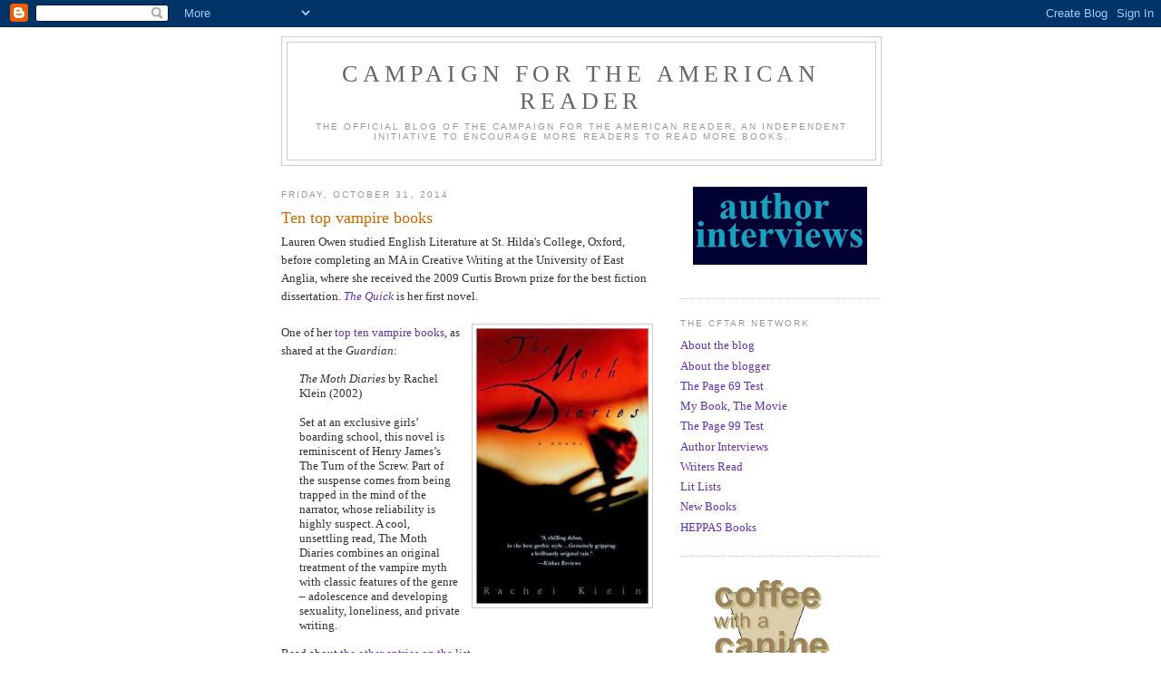

--- FILE ---
content_type: text/html; charset=UTF-8
request_url: https://americareads.blogspot.com/2014/10/
body_size: 51647
content:
<!DOCTYPE html>
<html dir='ltr' xmlns='http://www.w3.org/1999/xhtml' xmlns:b='http://www.google.com/2005/gml/b' xmlns:data='http://www.google.com/2005/gml/data' xmlns:expr='http://www.google.com/2005/gml/expr'>
<head>
<link href='https://www.blogger.com/static/v1/widgets/2944754296-widget_css_bundle.css' rel='stylesheet' type='text/css'/>
<meta content='text/html; charset=UTF-8' http-equiv='Content-Type'/>
<meta content='blogger' name='generator'/>
<link href='https://americareads.blogspot.com/favicon.ico' rel='icon' type='image/x-icon'/>
<link href='http://americareads.blogspot.com/2014/10/' rel='canonical'/>
<link rel="alternate" type="application/atom+xml" title="Campaign for the American Reader - Atom" href="https://americareads.blogspot.com/feeds/posts/default" />
<link rel="alternate" type="application/rss+xml" title="Campaign for the American Reader - RSS" href="https://americareads.blogspot.com/feeds/posts/default?alt=rss" />
<link rel="service.post" type="application/atom+xml" title="Campaign for the American Reader - Atom" href="https://www.blogger.com/feeds/22464112/posts/default" />
<!--Can't find substitution for tag [blog.ieCssRetrofitLinks]-->
<meta content='http://americareads.blogspot.com/2014/10/' property='og:url'/>
<meta content='Campaign for the American Reader' property='og:title'/>
<meta content='The official blog of the Campaign for the American Reader, an independent initiative to encourage more readers to read more books.' property='og:description'/>
<title>Campaign for the American Reader: October 2014</title>
<style id='page-skin-1' type='text/css'><!--
/*
-----------------------------------------------
Blogger Template Style
Name:     Minima
Date:     26 Feb 2004
Updated by: Blogger Team
----------------------------------------------- */
/* Use this with templates/template-twocol.html */
body {
background:#ffffff;
margin:0;
color:#333333;
font:x-small Georgia Serif;
font-size/* */:/**/small;
font-size: /**/small;
text-align: center;
}
a:link {
color:#6131BD;
text-decoration:none;
}
a:visited {
color:#3D81EE;
text-decoration:none;
}
a:hover {
color:#cc6600;
text-decoration:underline;
}
a img {
border-width:0;
}
/* Header
-----------------------------------------------
*/
#header-wrapper {
width:660px;
margin:0 auto 10px;
border:1px solid #cccccc;
}
#header-inner {
background-position: center;
margin-left: auto;
margin-right: auto;
}
#header {
margin: 5px;
border: 1px solid #cccccc;
text-align: center;
color:#666666;
}
#header h1 {
margin:5px 5px 0;
padding:15px 20px .25em;
line-height:1.2em;
text-transform:uppercase;
letter-spacing:.2em;
font: normal normal 200% Georgia, Serif;
}
#header a {
color:#666666;
text-decoration:none;
}
#header a:hover {
color:#666666;
}
#header .description {
margin:0 5px 5px;
padding:0 20px 15px;
max-width:700px;
text-transform:uppercase;
letter-spacing:.2em;
line-height: 1.4em;
font: normal normal 78% 'Trebuchet MS', Trebuchet, Arial, Verdana, Sans-serif;
color: #999999;
}
#header img {
margin-left: auto;
margin-right: auto;
}
/* Outer-Wrapper
----------------------------------------------- */
#outer-wrapper {
width: 660px;
margin:0 auto;
padding:10px;
text-align:left;
font: normal normal 100% Georgia, Serif;
}
#main-wrapper {
width: 410px;
float: left;
word-wrap: break-word; /* fix for long text breaking sidebar float in IE */
overflow: hidden;     /* fix for long non-text content breaking IE sidebar float */
}
#sidebar-wrapper {
width: 220px;
float: right;
word-wrap: break-word; /* fix for long text breaking sidebar float in IE */
overflow: hidden;      /* fix for long non-text content breaking IE sidebar float */
}
/* Headings
----------------------------------------------- */
h2 {
margin:1.5em 0 .75em;
font:normal normal 78% 'Trebuchet MS',Trebuchet,Arial,Verdana,Sans-serif;
line-height: 1.4em;
text-transform:uppercase;
letter-spacing:.2em;
color:#999999;
}
/* Posts
-----------------------------------------------
*/
h2.date-header {
margin:1.5em 0 .5em;
}
.post {
margin:.5em 0 1.5em;
border-bottom:1px dotted #cccccc;
padding-bottom:1.5em;
}
.post h3 {
margin:.25em 0 0;
padding:0 0 4px;
font-size:140%;
font-weight:normal;
line-height:1.4em;
color:#cc6600;
}
.post h3 a, .post h3 a:visited, .post h3 strong {
display:block;
text-decoration:none;
color:#cc6600;
font-weight:normal;
}
.post h3 strong, .post h3 a:hover {
color:#333333;
}
.post-body {
margin:0 0 .75em;
line-height:1.6em;
}
.post-body blockquote {
line-height:1.3em;
}
.post-footer {
margin: .75em 0;
color:#999999;
text-transform:uppercase;
letter-spacing:.1em;
font: normal normal 78% 'Trebuchet MS', Trebuchet, Arial, Verdana, Sans-serif;
line-height: 1.4em;
}
.comment-link {
margin-left:.6em;
}
.post img, table.tr-caption-container {
padding:4px;
border:1px solid #cccccc;
}
.tr-caption-container img {
border: none;
padding: 0;
}
.post blockquote {
margin:1em 20px;
}
.post blockquote p {
margin:.75em 0;
}
/* Comments
----------------------------------------------- */
#comments h4 {
margin:1em 0;
font-weight: bold;
line-height: 1.4em;
text-transform:uppercase;
letter-spacing:.2em;
color: #999999;
}
#comments-block {
margin:1em 0 1.5em;
line-height:1.6em;
}
#comments-block .comment-author {
margin:.5em 0;
}
#comments-block .comment-body {
margin:.25em 0 0;
}
#comments-block .comment-footer {
margin:-.25em 0 2em;
line-height: 1.4em;
text-transform:uppercase;
letter-spacing:.1em;
}
#comments-block .comment-body p {
margin:0 0 .75em;
}
.deleted-comment {
font-style:italic;
color:gray;
}
#blog-pager-newer-link {
float: left;
}
#blog-pager-older-link {
float: right;
}
#blog-pager {
text-align: center;
}
.feed-links {
clear: both;
line-height: 2.5em;
}
/* Sidebar Content
----------------------------------------------- */
.sidebar {
color: #666666;
line-height: 1.5em;
}
.sidebar ul {
list-style:none;
margin:0 0 0;
padding:0 0 0;
}
.sidebar li {
margin:0;
padding-top:0;
padding-right:0;
padding-bottom:.25em;
padding-left:15px;
text-indent:-15px;
line-height:1.5em;
}
.sidebar .widget, .main .widget {
border-bottom:1px dotted #cccccc;
margin:0 0 1.5em;
padding:0 0 1.5em;
}
.main .Blog {
border-bottom-width: 0;
}
/* Profile
----------------------------------------------- */
.profile-img {
float: left;
margin-top: 0;
margin-right: 5px;
margin-bottom: 5px;
margin-left: 0;
padding: 4px;
border: 1px solid #cccccc;
}
.profile-data {
margin:0;
text-transform:uppercase;
letter-spacing:.1em;
font: normal normal 78% 'Trebuchet MS', Trebuchet, Arial, Verdana, Sans-serif;
color: #999999;
font-weight: bold;
line-height: 1.6em;
}
.profile-datablock {
margin:.5em 0 .5em;
}
.profile-textblock {
margin: 0.5em 0;
line-height: 1.6em;
}
.profile-link {
font: normal normal 78% 'Trebuchet MS', Trebuchet, Arial, Verdana, Sans-serif;
text-transform: uppercase;
letter-spacing: .1em;
}
/* Footer
----------------------------------------------- */
#footer {
width:660px;
clear:both;
margin:0 auto;
padding-top:15px;
line-height: 1.6em;
text-transform:uppercase;
letter-spacing:.1em;
text-align: center;
}

--></style>
<link href='https://www.blogger.com/dyn-css/authorization.css?targetBlogID=22464112&amp;zx=776b80a0-5821-444a-96ec-b102c020190c' media='none' onload='if(media!=&#39;all&#39;)media=&#39;all&#39;' rel='stylesheet'/><noscript><link href='https://www.blogger.com/dyn-css/authorization.css?targetBlogID=22464112&amp;zx=776b80a0-5821-444a-96ec-b102c020190c' rel='stylesheet'/></noscript>
<meta name='google-adsense-platform-account' content='ca-host-pub-1556223355139109'/>
<meta name='google-adsense-platform-domain' content='blogspot.com'/>

</head>
<body>
<div class='navbar section' id='navbar'><div class='widget Navbar' data-version='1' id='Navbar1'><script type="text/javascript">
    function setAttributeOnload(object, attribute, val) {
      if(window.addEventListener) {
        window.addEventListener('load',
          function(){ object[attribute] = val; }, false);
      } else {
        window.attachEvent('onload', function(){ object[attribute] = val; });
      }
    }
  </script>
<div id="navbar-iframe-container"></div>
<script type="text/javascript" src="https://apis.google.com/js/platform.js"></script>
<script type="text/javascript">
      gapi.load("gapi.iframes:gapi.iframes.style.bubble", function() {
        if (gapi.iframes && gapi.iframes.getContext) {
          gapi.iframes.getContext().openChild({
              url: 'https://www.blogger.com/navbar/22464112?origin\x3dhttps://americareads.blogspot.com',
              where: document.getElementById("navbar-iframe-container"),
              id: "navbar-iframe"
          });
        }
      });
    </script><script type="text/javascript">
(function() {
var script = document.createElement('script');
script.type = 'text/javascript';
script.src = '//pagead2.googlesyndication.com/pagead/js/google_top_exp.js';
var head = document.getElementsByTagName('head')[0];
if (head) {
head.appendChild(script);
}})();
</script>
</div></div>
<div id='outer-wrapper'><div id='wrap2'>
<!-- skip links for text browsers -->
<span id='skiplinks' style='display:none;'>
<a href='#main'>skip to main </a> |
      <a href='#sidebar'>skip to sidebar</a>
</span>
<div id='header-wrapper'>
<div class='header section' id='header'><div class='widget Header' data-version='1' id='Header1'>
<div id='header-inner'>
<div class='titlewrapper'>
<h1 class='title'>
<a href='https://americareads.blogspot.com/'>
Campaign for the American Reader
</a>
</h1>
</div>
<div class='descriptionwrapper'>
<p class='description'><span>The official blog of the Campaign for the American Reader, an independent initiative to encourage more readers to read more books.</span></p>
</div>
</div>
</div></div>
</div>
<div id='content-wrapper'>
<div id='crosscol-wrapper' style='text-align:center'>
<div class='crosscol no-items section' id='crosscol'></div>
</div>
<div id='main-wrapper'>
<div class='main section' id='main'><div class='widget Blog' data-version='1' id='Blog1'>
<div class='blog-posts hfeed'>

          <div class="date-outer">
        
<h2 class='date-header'><span>Friday, October 31, 2014</span></h2>

          <div class="date-posts">
        
<div class='post-outer'>
<div class='post hentry uncustomized-post-template' itemprop='blogPost' itemscope='itemscope' itemtype='http://schema.org/BlogPosting'>
<meta content='https://blogger.googleusercontent.com/img/b/R29vZ2xl/AVvXsEge46FchwFyWEhn-7KHT5Z4UVV9O2k3kTWwZvMLew9bn5CRPJpy7bqnSTr1T7rniE9du9bFwYXDaIBX5fPw0hRoh3WJpp2uBwfe4nUZ_pdDf1SXCasICNb7IAKAnFv8rPybbNiQZg/s1600/klein.JPG' itemprop='image_url'/>
<meta content='22464112' itemprop='blogId'/>
<meta content='8088474257887283708' itemprop='postId'/>
<a name='8088474257887283708'></a>
<h3 class='post-title entry-title' itemprop='name'>
<a href='https://americareads.blogspot.com/2014/10/ten-top-vampire-books.html'>Ten top vampire books</a>
</h3>
<div class='post-header'>
<div class='post-header-line-1'></div>
</div>
<div class='post-body entry-content' id='post-body-8088474257887283708' itemprop='description articleBody'>
Lauren Owen studied English Literature at St. Hilda's College,  Oxford, before completing an MA in Creative Writing at the University of  East Anglia, where she received the 2009 Curtis Brown prize for the  best fiction dissertation. <a href="http://www.randomhouse.com/book/217657/the-quick-by-lauren-owen#abouttheauthor" target="_blank"><i>The Quick</i></a> is her first novel.<br />
<br />
<a href="https://blogger.googleusercontent.com/img/b/R29vZ2xl/AVvXsEge46FchwFyWEhn-7KHT5Z4UVV9O2k3kTWwZvMLew9bn5CRPJpy7bqnSTr1T7rniE9du9bFwYXDaIBX5fPw0hRoh3WJpp2uBwfe4nUZ_pdDf1SXCasICNb7IAKAnFv8rPybbNiQZg/s1600/klein.JPG" style="clear: right; float: right; margin-bottom: 1em; margin-left: 1em;"><img border="0" height="304" src="https://blogger.googleusercontent.com/img/b/R29vZ2xl/AVvXsEge46FchwFyWEhn-7KHT5Z4UVV9O2k3kTWwZvMLew9bn5CRPJpy7bqnSTr1T7rniE9du9bFwYXDaIBX5fPw0hRoh3WJpp2uBwfe4nUZ_pdDf1SXCasICNb7IAKAnFv8rPybbNiQZg/s1600/klein.JPG" width="190" /></a>One of her <a href="http://litlists.blogspot.com/2014/10/top-ten-vampire-books.html" target="_blank">top ten vampire books</a>, as shared at the <i>Guardian</i>:<blockquote><i>The Moth Diaries</i> by Rachel Klein (2002)<br />
<br />
Set at an exclusive girls&#8217; boarding school, this novel is reminiscent of Henry James&#8217;s The Turn of the Screw. Part of the suspense comes from being trapped in the mind of the narrator, whose reliability is highly suspect. A cool, unsettling read, The Moth Diaries combines an original treatment of the vampire myth with classic features of the genre &#8211; adolescence and developing sexuality, loneliness, and private writing.</blockquote>Read about <a href="http://litlists.blogspot.com/2014/10/top-ten-vampire-books.html" target="_blank">the other entries on the list</a>.<br />
<br />
Also see <a href="http://litlists.blogspot.com/2014/08/the-ten-best-vampire-novels-ever.html">the ten best vampire novels ever</a>, <a href="http://litlists.blogspot.com/2012/04/top-ten-vampires-in-fiction-and-popular.html">the top ten vampires in fiction and popular culture</a>, <a href="http://litlists.blogspot.com/2011/11/ten-vampire-stories-more-romantic-than.html">ten vampire stories more romantic than "Twilight"</a>, <a href="http://litlists.blogspot.com/2009/10/top-10-vampire-novels.html">Kevin Jackson's top 10 vampire novels</a>, and <a href="http://litlists.blogspot.com/2009/01/critics-chart-top-6-vampire-books.html">Lisa Tuttle's critic's chart of top vampire books</a>.<br />
<br />
--Marshal Zeringue
<div style='clear: both;'></div>
</div>
<div class='post-footer'>
<div class='post-footer-line post-footer-line-1'>
<span class='post-author vcard'>
Posted by
<span class='fn' itemprop='author' itemscope='itemscope' itemtype='http://schema.org/Person'>
<span itemprop='name'>Marshal Zeringue</span>
</span>
</span>
<span class='post-timestamp'>
at
<meta content='http://americareads.blogspot.com/2014/10/ten-top-vampire-books.html' itemprop='url'/>
<a class='timestamp-link' href='https://americareads.blogspot.com/2014/10/ten-top-vampire-books.html' rel='bookmark' title='permanent link'><abbr class='published' itemprop='datePublished' title='2014-10-31T16:05:00-05:00'>4:05 PM</abbr></a>
</span>
<span class='post-comment-link'>
</span>
<span class='post-icons'>
<span class='item-action'>
<a href='https://www.blogger.com/email-post/22464112/8088474257887283708' title='Email Post'>
<img alt='' class='icon-action' height='13' src='https://resources.blogblog.com/img/icon18_email.gif' width='18'/>
</a>
</span>
<span class='item-control blog-admin pid-189000548'>
<a href='https://www.blogger.com/post-edit.g?blogID=22464112&postID=8088474257887283708&from=pencil' title='Edit Post'>
<img alt='' class='icon-action' height='18' src='https://resources.blogblog.com/img/icon18_edit_allbkg.gif' width='18'/>
</a>
</span>
</span>
<div class='post-share-buttons goog-inline-block'>
</div>
</div>
<div class='post-footer-line post-footer-line-2'>
<span class='post-labels'>
</span>
</div>
<div class='post-footer-line post-footer-line-3'>
<span class='post-location'>
</span>
</div>
</div>
</div>
</div>
<div class='post-outer'>
<div class='post hentry uncustomized-post-template' itemprop='blogPost' itemscope='itemscope' itemtype='http://schema.org/BlogPosting'>
<meta content='https://blogger.googleusercontent.com/img/b/R29vZ2xl/AVvXsEh7iqGLxJNfqdaZt-NQIVybi5iX0y8BdnSnJekGOJ5wKEclv7WL_i_oCikT2G_PMXPM_A-vvkWIynViTmVtfV2KAdkEcW_9s2at2v1iRmigPba73S29frcgVFcW6UVNoTUtYI4X/s1600/krist.jpg' itemprop='image_url'/>
<meta content='22464112' itemprop='blogId'/>
<meta content='9002000805645497072' itemprop='postId'/>
<a name='9002000805645497072'></a>
<h3 class='post-title entry-title' itemprop='name'>
<a href='https://americareads.blogspot.com/2014/10/pg-99-gary-krists-empire-of-sin.html'>Pg. 99: Gary Krist's "Empire of Sin"</a>
</h3>
<div class='post-header'>
<div class='post-header-line-1'></div>
</div>
<div class='post-body entry-content' id='post-body-9002000805645497072' itemprop='description articleBody'>
Featured at <a href="http://page99test.blogspot.com/2014/10/gary-krists-empire-of-sin.html" target="_blank">the Page 99 Test: <i>Empire of Sin: A Story of Sex, Jazz, Murder, and the Battle for Modern New Orleans</i> by Gary Krist</a>.<br />
<br />
<a href="https://blogger.googleusercontent.com/img/b/R29vZ2xl/AVvXsEh7iqGLxJNfqdaZt-NQIVybi5iX0y8BdnSnJekGOJ5wKEclv7WL_i_oCikT2G_PMXPM_A-vvkWIynViTmVtfV2KAdkEcW_9s2at2v1iRmigPba73S29frcgVFcW6UVNoTUtYI4X/s1600/krist.jpg" style="clear: right; float: right; margin-bottom: 1em; margin-left: 1em;"><img border="0" height="288" src="https://blogger.googleusercontent.com/img/b/R29vZ2xl/AVvXsEh7iqGLxJNfqdaZt-NQIVybi5iX0y8BdnSnJekGOJ5wKEclv7WL_i_oCikT2G_PMXPM_A-vvkWIynViTmVtfV2KAdkEcW_9s2at2v1iRmigPba73S29frcgVFcW6UVNoTUtYI4X/s1600/krist.jpg" width="190" /></a><a href="http://www.randomhouse.com/book/220744/empire-of-sin-by-gary-krist">About the book</a>, from the publisher:<blockquote><i>From bestselling author Gary Krist, a vibrant and immersive account of New Orleans&#8217;</i> other <i>civil war, at a time when commercialized vice, jazz culture, and endemic crime defined the battlegrounds of the Crescent City</i><br />
<br />
<i>Empire of Sin</i> re-creates the remarkable story of New Orleans&#8217;  thirty-years war against itself, pitting the city&#8217;s elite &#8220;better half&#8221;  against its powerful and long-entrenched underworld of vice, perversity,  and crime. This early-20th-century battle centers on one man: Tom  Anderson, the undisputed czar of the city's Storyville vice district,  who fights desperately to keep his empire intact as it faces onslaughts  from all sides. Surrounding him are the stories of flamboyant  prostitutes, crusading moral reformers, dissolute jazzmen, ruthless  Mafiosi, venal politicians, and one extremely violent serial killer, all  battling for primacy in a wild and wicked city unlike any other in the  world.</blockquote>Learn more about the book and author at <a href="http://users.starpower.net/gkrist/">Gary Krist's website</a>.<br />
<br />
Before turning to narrative nonfiction with <i>The White Cascade</i> and <i>City of Scoundrels</i>, Krist wrote three novels--<i>Bad Chemistry</i>, <i>Chaos Theory</i>, and <i>Extravagance</i>--and two short-story collections--<i>The Garden State</i> and <i>Bone by Bone</i>.<br />
<br />
<a href="http://americareads.blogspot.com/2007/02/pg-69-white-cascade.html">The Page 69 Test: <i>The White Cascade</i></a>.<br />
<br />
<a href="http://whatarewritersreading.blogspot.com/2012/05/gary-krist.html">Writers Read: Gary Krist (May 2012)</a>.<br />
<br />
<a href="http://page99test.blogspot.com/2012/05/gary-krists-city-of-scoundrels.html">The Page 99 Test: <i>City of Scoundrels</i></a>.<br />
<br />
<a href="http://page99test.blogspot.com/2014/10/gary-krists-empire-of-sin.html" target="_blank">The Page 99 Test: <i>Empire of Sin</i></a>.<br />
<br />
--Marshal Zeringue
<div style='clear: both;'></div>
</div>
<div class='post-footer'>
<div class='post-footer-line post-footer-line-1'>
<span class='post-author vcard'>
Posted by
<span class='fn' itemprop='author' itemscope='itemscope' itemtype='http://schema.org/Person'>
<span itemprop='name'>Marshal Zeringue</span>
</span>
</span>
<span class='post-timestamp'>
at
<meta content='http://americareads.blogspot.com/2014/10/pg-99-gary-krists-empire-of-sin.html' itemprop='url'/>
<a class='timestamp-link' href='https://americareads.blogspot.com/2014/10/pg-99-gary-krists-empire-of-sin.html' rel='bookmark' title='permanent link'><abbr class='published' itemprop='datePublished' title='2014-10-31T13:05:00-05:00'>1:05 PM</abbr></a>
</span>
<span class='post-comment-link'>
</span>
<span class='post-icons'>
<span class='item-action'>
<a href='https://www.blogger.com/email-post/22464112/9002000805645497072' title='Email Post'>
<img alt='' class='icon-action' height='13' src='https://resources.blogblog.com/img/icon18_email.gif' width='18'/>
</a>
</span>
<span class='item-control blog-admin pid-189000548'>
<a href='https://www.blogger.com/post-edit.g?blogID=22464112&postID=9002000805645497072&from=pencil' title='Edit Post'>
<img alt='' class='icon-action' height='18' src='https://resources.blogblog.com/img/icon18_edit_allbkg.gif' width='18'/>
</a>
</span>
</span>
<div class='post-share-buttons goog-inline-block'>
</div>
</div>
<div class='post-footer-line post-footer-line-2'>
<span class='post-labels'>
</span>
</div>
<div class='post-footer-line post-footer-line-3'>
<span class='post-location'>
</span>
</div>
</div>
</div>
</div>
<div class='post-outer'>
<div class='post hentry uncustomized-post-template' itemprop='blogPost' itemscope='itemscope' itemtype='http://schema.org/BlogPosting'>
<meta content='https://blogger.googleusercontent.com/img/b/R29vZ2xl/AVvXsEgCRZdu_wIACt1piz4uvreeNM3vPGxqonJ00ILvx-xH62yuf_JwMqHz_mdKFqETVMFUOXHXZHQRtEgXq2tgtaG5tkJzsB5ZtM4DnV6_m4vSrqzitP0d2fN6V7CV_m5y0gHAPEWV/s1600/FitzGerald.jpg' itemprop='image_url'/>
<meta content='22464112' itemprop='blogId'/>
<meta content='2951376862270895312' itemprop='postId'/>
<a name='2951376862270895312'></a>
<h3 class='post-title entry-title' itemprop='name'>
<a href='https://americareads.blogspot.com/2014/10/what-is-lois-leveen-reading.html'>What is Lois Leveen reading?</a>
</h3>
<div class='post-header'>
<div class='post-header-line-1'></div>
</div>
<div class='post-body entry-content' id='post-body-2951376862270895312' itemprop='description articleBody'>
<a href="https://blogger.googleusercontent.com/img/b/R29vZ2xl/AVvXsEgCRZdu_wIACt1piz4uvreeNM3vPGxqonJ00ILvx-xH62yuf_JwMqHz_mdKFqETVMFUOXHXZHQRtEgXq2tgtaG5tkJzsB5ZtM4DnV6_m4vSrqzitP0d2fN6V7CV_m5y0gHAPEWV/s1600/FitzGerald.jpg" style="clear: right; float: right; margin-bottom: 1em; margin-left: 1em;"></a>Featured at <a href="http://whatarewritersreading.blogspot.com/2014/10/lois-leveen.html" target="_blank">Writers Read: Lois Leveen</a>, author of  <a href="http://newreads.blogspot.com/2014/09/juliets-nurse.html" target="_blank"><i>Juliet's Nurse</i>: A Novel</a>.<br />
<a href="https://blogger.googleusercontent.com/img/b/R29vZ2xl/AVvXsEgCRZdu_wIACt1piz4uvreeNM3vPGxqonJ00ILvx-xH62yuf_JwMqHz_mdKFqETVMFUOXHXZHQRtEgXq2tgtaG5tkJzsB5ZtM4DnV6_m4vSrqzitP0d2fN6V7CV_m5y0gHAPEWV/s1600/FitzGerald.jpg" style="clear: right; float: right; margin-bottom: 1em; margin-left: 1em;"><img border="0" height="274" src="https://blogger.googleusercontent.com/img/b/R29vZ2xl/AVvXsEgCRZdu_wIACt1piz4uvreeNM3vPGxqonJ00ILvx-xH62yuf_JwMqHz_mdKFqETVMFUOXHXZHQRtEgXq2tgtaG5tkJzsB5ZtM4DnV6_m4vSrqzitP0d2fN6V7CV_m5y0gHAPEWV/s1600/FitzGerald.jpg" width="181" /></a><br />
Her entry begins:<blockquote>Almost every book I read is somehow related to my writing.  I'll save  you the very long list of nonfiction books that are surrounding my  writing area currently (literally:  I sit in a comfy chair, laptop and  cat in my lap, and about 15 or more books within arms reach to be  consulted as needed).  Here's the fiction list.  It's driven in part by  the fact that <i>Juliet's Nurse</i> and my first novel <i>The Secrets of Mary Bowser</i>  are both written in first-person, and I am now working on something in  third-person.  So I'm looking at novels that are helping me think about  narrators and narration, although this list contains novels with both  1st- and 3rd- person narrators.<br />
<br />
<i>The Blue Flower</i>  by Penelope Fitzgerald.  I just re-read this cover to cover, and am now  "reading around in it," meaning flipping open and reading a chapter, or  just a few pages, at a time.  Why?  This is truly a gem of a novel, a  weird, witty, poignant piece of literary historical fiction.  It's one  of the few books I not only love reading but wish I'd written, because  Fitzgerald seems to have such control and style in it, with a  third-person narrator who is gently teasing the characters but always  loving them.  I cannot understand why I find this book so compelling,  even after many, many readings.  It's like it's laced with some  addictive but undetectable substance.  I've read...[<a href="http://whatarewritersreading.blogspot.com/2014/10/lois-leveen.html" target="_blank">read on</a>]</blockquote><a href="http://books.simonandschuster.com/Juliets-Nurse/Lois-Leveen/9781476757445">About <i>Juliet's Nurse</i></a>, from the publisher:<blockquote>An enthralling new telling of Shakespeare&#8217;s Romeo and Juliet&#8212;told from the perspective of Juliet&#8217;s nurse.<br />
<br />
In Verona, a city ravaged by plague and political rivalries, a mother  mourning the death of her day-old infant enters the household of the  powerful Cappelletti family to become the wet-nurse to their newborn  baby. As she serves her beloved Juliet over the next fourteen years, the  nurse learns the Cappellettis&#8217; darkest secrets. Those secrets&#8212;and the  nurse&#8217;s deep personal <a href="https://blogger.googleusercontent.com/img/b/R29vZ2xl/AVvXsEhWGWB25Fw4Gu_e-mFPTWlfDiPHyx6X2KxG8L0KfZDIqL5VGQHOUAX08kpIxl0Dciw9UeyKBl7c3IGuELRN7yt5SUNasGqtGcCiS6Zrkc_3IqyTtR-x6OrY5JWYoTvClMvmFF-n/s1600/leveen.jpg" style="clear: left; float: left; margin-bottom: 1em; margin-right: 1em;"><img border="0" height="274" src="https://blogger.googleusercontent.com/img/b/R29vZ2xl/AVvXsEhWGWB25Fw4Gu_e-mFPTWlfDiPHyx6X2KxG8L0KfZDIqL5VGQHOUAX08kpIxl0Dciw9UeyKBl7c3IGuELRN7yt5SUNasGqtGcCiS6Zrkc_3IqyTtR-x6OrY5JWYoTvClMvmFF-n/s320/leveen.jpg" width="181" /></a>grief&#8212;erupt across five momentous days of love and  loss that destroy a daughter, and a family.<br />
<br />
By turns sensual, tragic, and comic, <i>Juliet&#8217;s Nurse</i> gives voice  to one of literature&#8217;s most memorable and distinctive characters, a  woman who was both insider and outsider among Verona&#8217;s wealthy ruling  class. Exploring the romance and intrigue of interwoven loyalties,  rivalries, jealousies, and losses only hinted at in Shakespeare&#8217;s play,  this is a never-before-heard tale of the deepest love in Verona&#8212;the love  between a grieving woman and the precious child of her heart.<br />
<br />
In the tradition of Sarah Dunant, Philippa Gregory, and Geraldine Brooks, <i>Juliet&#8217;s Nurse</i> is a rich prequel that reimagines the world&#8217;s most cherished tale of love and loss, suffering and survival.</blockquote>Visit <a href="http://loisleveen.com/">Lois Leveen's website</a>, <a href="https://www.facebook.com/LoisLeveen">Facebook page</a>, and <a href="https://twitter.com/LoisLeveen">Twitter perch</a>.<br />
<br />
<a href="http://page69test.blogspot.com/2014/10/juliets-nurse.html" target="_blank">The Page 69 Test:  <i>Juliet's Nurse</i></a>.<br />
<br />
<a href="http://whatarewritersreading.blogspot.com/2014/10/lois-leveen.html" target="_blank">Writers Read: Lois Leveen</a>.<br />
<br />
--Marshal Zeringue
<div style='clear: both;'></div>
</div>
<div class='post-footer'>
<div class='post-footer-line post-footer-line-1'>
<span class='post-author vcard'>
Posted by
<span class='fn' itemprop='author' itemscope='itemscope' itemtype='http://schema.org/Person'>
<span itemprop='name'>Marshal Zeringue</span>
</span>
</span>
<span class='post-timestamp'>
at
<meta content='http://americareads.blogspot.com/2014/10/what-is-lois-leveen-reading.html' itemprop='url'/>
<a class='timestamp-link' href='https://americareads.blogspot.com/2014/10/what-is-lois-leveen-reading.html' rel='bookmark' title='permanent link'><abbr class='published' itemprop='datePublished' title='2014-10-31T09:05:00-05:00'>9:05 AM</abbr></a>
</span>
<span class='post-comment-link'>
</span>
<span class='post-icons'>
<span class='item-action'>
<a href='https://www.blogger.com/email-post/22464112/2951376862270895312' title='Email Post'>
<img alt='' class='icon-action' height='13' src='https://resources.blogblog.com/img/icon18_email.gif' width='18'/>
</a>
</span>
<span class='item-control blog-admin pid-189000548'>
<a href='https://www.blogger.com/post-edit.g?blogID=22464112&postID=2951376862270895312&from=pencil' title='Edit Post'>
<img alt='' class='icon-action' height='18' src='https://resources.blogblog.com/img/icon18_edit_allbkg.gif' width='18'/>
</a>
</span>
</span>
<div class='post-share-buttons goog-inline-block'>
</div>
</div>
<div class='post-footer-line post-footer-line-2'>
<span class='post-labels'>
</span>
</div>
<div class='post-footer-line post-footer-line-3'>
<span class='post-location'>
</span>
</div>
</div>
</div>
</div>
<div class='post-outer'>
<div class='post hentry uncustomized-post-template' itemprop='blogPost' itemscope='itemscope' itemtype='http://schema.org/BlogPosting'>
<meta content='https://blogger.googleusercontent.com/img/b/R29vZ2xl/AVvXsEiTj-DOyxApsD2PYuM2nk1jYu9BWuxZPuuUQjM-4uJNLNtbIKDTHGLAE_iwr7Jo4l9jFbmBBkc0KD6R_kH-ZLLahtNwzcKKla4rPGrfb_Kyw8THCOqqEHYYIa_djZKT5H44zg5E/s1600/summer.jpg' itemprop='image_url'/>
<meta content='22464112' itemprop='blogId'/>
<meta content='5938968892723330457' itemprop='postId'/>
<a name='5938968892723330457'></a>
<h3 class='post-title entry-title' itemprop='name'>
<a href='https://americareads.blogspot.com/2014/10/mary-elizabeth-summers-trust-me-im.html'>Mary Elizabeth Summer's "Trust Me, I&#8217;m Lying," the movie</a>
</h3>
<div class='post-header'>
<div class='post-header-line-1'></div>
</div>
<div class='post-body entry-content' id='post-body-5938968892723330457' itemprop='description articleBody'>
Featured at <a href="http://mybookthemovie.blogspot.com/2014/10/mary-elizabeth-summers-trust-me-im-lying.html" target="_blank">My Book, The Movie:  <i>Trust Me, I'm Lying</i> by Mary Elizabeth Summer</a>.<br />
<a href="https://blogger.googleusercontent.com/img/b/R29vZ2xl/AVvXsEiTj-DOyxApsD2PYuM2nk1jYu9BWuxZPuuUQjM-4uJNLNtbIKDTHGLAE_iwr7Jo4l9jFbmBBkc0KD6R_kH-ZLLahtNwzcKKla4rPGrfb_Kyw8THCOqqEHYYIa_djZKT5H44zg5E/s1600/summer.jpg" style="clear: right; float: right; margin-bottom: 1em; margin-left: 1em;"><img border="0" height="288" src="https://blogger.googleusercontent.com/img/b/R29vZ2xl/AVvXsEiTj-DOyxApsD2PYuM2nk1jYu9BWuxZPuuUQjM-4uJNLNtbIKDTHGLAE_iwr7Jo4l9jFbmBBkc0KD6R_kH-ZLLahtNwzcKKla4rPGrfb_Kyw8THCOqqEHYYIa_djZKT5H44zg5E/s1600/summer.jpg" width="190" /></a><br />
The entry begins:<blockquote>I would like to go on record as saying that I know next to nothing  about celebrity actors, especially teen stars. But I have been putting  some thought into this lately, as I just yesterday signed a contract  granting ABC Family the option rights to&nbsp; <i>Trust Me, I'm Lying</i>. Going based on still-photo-looks alone, (I have no idea if these kids have any acting ability), I would dream cast&nbsp; <i>Trust Me, I'm Lying</i> as follows:<br />
<br />
Natasha  Calis for Julep. Natasha has the right overall look, plus (from her  IMDb picture, at least), it looks like she has a caginess to her that  she keeps on the down-low. Haley Pulos and Elizabeth Gillies might also  work for Julep.<br />
<br />
Tyler is a tougher one to conjure up a  casting for. He's so all-American, with mahogany hair, an athletic  physique, and a charismatic smile that screams future politician. David...[<a href="http://mybookthemovie.blogspot.com/2014/10/mary-elizabeth-summers-trust-me-im-lying.html" target="_blank">read on</a>]</blockquote>Visit <a href="http://www.mesummer.com/">Mary Elizabeth Summer's website</a>.<br />
<br />
<a href="http://page69test.blogspot.com/2014/10/trust-me-im-lying.html" target="_blank">The Page 69 Test:  <i>Trust Me, I'm Lying</i></a>.<br />
<br />
<a href="http://whatarewritersreading.blogspot.com/2014/10/mary-elizabeth-summer.html" target="_blank">Writers Read: Mary Elizabeth Summer</a>.<br />
<br />
<a href="http://mybookthemovie.blogspot.com/2014/10/mary-elizabeth-summers-trust-me-im-lying.html" target="_blank">My Book, The Movie:  <i>Trust Me, I'm Lying</i></a>.<br />
<br />
--Marshal Zeringue
<div style='clear: both;'></div>
</div>
<div class='post-footer'>
<div class='post-footer-line post-footer-line-1'>
<span class='post-author vcard'>
Posted by
<span class='fn' itemprop='author' itemscope='itemscope' itemtype='http://schema.org/Person'>
<span itemprop='name'>Marshal Zeringue</span>
</span>
</span>
<span class='post-timestamp'>
at
<meta content='http://americareads.blogspot.com/2014/10/mary-elizabeth-summers-trust-me-im.html' itemprop='url'/>
<a class='timestamp-link' href='https://americareads.blogspot.com/2014/10/mary-elizabeth-summers-trust-me-im.html' rel='bookmark' title='permanent link'><abbr class='published' itemprop='datePublished' title='2014-10-31T01:05:00-05:00'>1:05 AM</abbr></a>
</span>
<span class='post-comment-link'>
</span>
<span class='post-icons'>
<span class='item-action'>
<a href='https://www.blogger.com/email-post/22464112/5938968892723330457' title='Email Post'>
<img alt='' class='icon-action' height='13' src='https://resources.blogblog.com/img/icon18_email.gif' width='18'/>
</a>
</span>
<span class='item-control blog-admin pid-189000548'>
<a href='https://www.blogger.com/post-edit.g?blogID=22464112&postID=5938968892723330457&from=pencil' title='Edit Post'>
<img alt='' class='icon-action' height='18' src='https://resources.blogblog.com/img/icon18_edit_allbkg.gif' width='18'/>
</a>
</span>
</span>
<div class='post-share-buttons goog-inline-block'>
</div>
</div>
<div class='post-footer-line post-footer-line-2'>
<span class='post-labels'>
</span>
</div>
<div class='post-footer-line post-footer-line-3'>
<span class='post-location'>
</span>
</div>
</div>
</div>
</div>

          </div></div>
        

          <div class="date-outer">
        
<h2 class='date-header'><span>Thursday, October 30, 2014</span></h2>

          <div class="date-posts">
        
<div class='post-outer'>
<div class='post hentry uncustomized-post-template' itemprop='blogPost' itemscope='itemscope' itemtype='http://schema.org/BlogPosting'>
<meta content='https://blogger.googleusercontent.com/img/b/R29vZ2xl/AVvXsEiTpguNhqCqAfKI-7ywxpzjzuKv-khHtZt037J4vz3pxGPEyOBoHjC3RXi1lLC_MekxpUWQBCi-inc0_gp3COVT2Alv1uOCm9q7n20yONQj9I6TQLPL84tnKT4NO8kc94gn4S_cgA/s1600/obrien.JPG' itemprop='image_url'/>
<meta content='22464112' itemprop='blogId'/>
<meta content='1958675284504249249' itemprop='postId'/>
<a name='1958675284504249249'></a>
<h3 class='post-title entry-title' itemprop='name'>
<a href='https://americareads.blogspot.com/2014/10/ten-top-imaginary-friends-in-fiction.html'>Ten top imaginary friends in fiction</a>
</h3>
<div class='post-header'>
<div class='post-header-line-1'></div>
</div>
<div class='post-body entry-content' id='post-body-1958675284504249249' itemprop='description articleBody'>
<a href="http://afharrold.tumblr.com/" target="_blank">A.F. Harrold</a>  is an English poet. He writes and performs for adults and children, in  cabaret and in schools, in bars and in basements, in fields and indoors.  His books include <i>Fizzlebert Stump </i><i><a href="https://blogger.googleusercontent.com/img/b/R29vZ2xl/AVvXsEiTpguNhqCqAfKI-7ywxpzjzuKv-khHtZt037J4vz3pxGPEyOBoHjC3RXi1lLC_MekxpUWQBCi-inc0_gp3COVT2Alv1uOCm9q7n20yONQj9I6TQLPL84tnKT4NO8kc94gn4S_cgA/s1600/obrien.JPG" style="clear: right; float: right; margin-bottom: 1em; margin-left: 1em;"><img border="0" height="288" src="https://blogger.googleusercontent.com/img/b/R29vZ2xl/AVvXsEiTpguNhqCqAfKI-7ywxpzjzuKv-khHtZt037J4vz3pxGPEyOBoHjC3RXi1lLC_MekxpUWQBCi-inc0_gp3COVT2Alv1uOCm9q7n20yONQj9I6TQLPL84tnKT4NO8kc94gn4S_cgA/s1600/obrien.JPG" width="190" /></a>and the Bearded Boy</i>. One of the author's <a href="http://litlists.blogspot.com/2014/10/top-ten-imaginary-friends-in-fiction.html" target="_blank">top ten imaginary friends in fiction</a>, as shared at the <i>Guardian</i>:<br />
<blockquote>The Policemen, from Flann O&#8217;Brien&#8217;s <i>The Third Policeman</i><br />
<br />
Another choice some people won&#8217;t agree with, but I let the post-death Elvira in, why be afraid to take the same step in the opposite direction? It&#8217;s a puzzle this book, and it would be a shame to attempt to unpick it for anyone who&#8217;s not yet had the joy of swimming in its paradoxical, philosophical, intoxicating waters. It&#8217;s sometimes been called a grown-up Alice In Wonderland and that seems close enough. It&#8217;s a great treat for the enquiring teenager (or any) mind, especially an enquiring mind not in search of anything specific. It&#8217;s a book that should be read twice, at least. And you&#8217;ll never look at a bicycle the same again.</blockquote>Read about <a href="http://litlists.blogspot.com/2014/10/top-ten-imaginary-friends-in-fiction.html" target="_blank">another entry on the list</a>.<br />
<br />
<span style="font-style: italic;">The Third Policeman</span> is among <a href="http://litlists.blogspot.com/2010/10/top-10-cycling-novels.html" target="_blank">William Fotheringham's top ten cycling novels</a> and <a href="http://americareads.blogspot.com/2010/04/top-ten-absurd-classics.html" target="_blank">Michael Foley's top ten books that best express the absurdity of the human condition</a>.<br />
<br />
--Marshal Zeringue
<div style='clear: both;'></div>
</div>
<div class='post-footer'>
<div class='post-footer-line post-footer-line-1'>
<span class='post-author vcard'>
Posted by
<span class='fn' itemprop='author' itemscope='itemscope' itemtype='http://schema.org/Person'>
<span itemprop='name'>Marshal Zeringue</span>
</span>
</span>
<span class='post-timestamp'>
at
<meta content='http://americareads.blogspot.com/2014/10/ten-top-imaginary-friends-in-fiction.html' itemprop='url'/>
<a class='timestamp-link' href='https://americareads.blogspot.com/2014/10/ten-top-imaginary-friends-in-fiction.html' rel='bookmark' title='permanent link'><abbr class='published' itemprop='datePublished' title='2014-10-30T17:05:00-05:00'>5:05 PM</abbr></a>
</span>
<span class='post-comment-link'>
</span>
<span class='post-icons'>
<span class='item-action'>
<a href='https://www.blogger.com/email-post/22464112/1958675284504249249' title='Email Post'>
<img alt='' class='icon-action' height='13' src='https://resources.blogblog.com/img/icon18_email.gif' width='18'/>
</a>
</span>
<span class='item-control blog-admin pid-189000548'>
<a href='https://www.blogger.com/post-edit.g?blogID=22464112&postID=1958675284504249249&from=pencil' title='Edit Post'>
<img alt='' class='icon-action' height='18' src='https://resources.blogblog.com/img/icon18_edit_allbkg.gif' width='18'/>
</a>
</span>
</span>
<div class='post-share-buttons goog-inline-block'>
</div>
</div>
<div class='post-footer-line post-footer-line-2'>
<span class='post-labels'>
</span>
</div>
<div class='post-footer-line post-footer-line-3'>
<span class='post-location'>
</span>
</div>
</div>
</div>
</div>
<div class='post-outer'>
<div class='post hentry uncustomized-post-template' itemprop='blogPost' itemscope='itemscope' itemtype='http://schema.org/BlogPosting'>
<meta content='https://blogger.googleusercontent.com/img/b/R29vZ2xl/AVvXsEi1-wdCRzzb-hWQEx8eD77wsw_wXZ0PK_aRbHuuqUbxfOGzkdUTFPv5agEDmjAXRv9ns7X5C2iA1Mu6qeJqm0m32ZMRD8MPD3ke4T07Dp1sJ3CDaK8ptiEwCujG-0a9JF4_qj6hmg/s1600/caddoo.jpg' itemprop='image_url'/>
<meta content='22464112' itemprop='blogId'/>
<meta content='1250751135102365288' itemprop='postId'/>
<a name='1250751135102365288'></a>
<h3 class='post-title entry-title' itemprop='name'>
<a href='https://americareads.blogspot.com/2014/10/pg-99-cara-caddoos-envisioning-freedom.html'>Pg. 99: Cara Caddoo's "Envisioning Freedom: Cinema and the Building of Modern Black Life"</a>
</h3>
<div class='post-header'>
<div class='post-header-line-1'></div>
</div>
<div class='post-body entry-content' id='post-body-1250751135102365288' itemprop='description articleBody'>
Featured at <a href="http://page99test.blogspot.com/2014/10/cara-caddoos-envisioning-freedom-cinema.html" target="_blank">the Page 99 Test:  <i>Envisioning Freedom: Cinema and the Building of Modern Black Life</i> by Cara Caddoo</a>.<br />
<br />
<a href="https://blogger.googleusercontent.com/img/b/R29vZ2xl/AVvXsEi1-wdCRzzb-hWQEx8eD77wsw_wXZ0PK_aRbHuuqUbxfOGzkdUTFPv5agEDmjAXRv9ns7X5C2iA1Mu6qeJqm0m32ZMRD8MPD3ke4T07Dp1sJ3CDaK8ptiEwCujG-0a9JF4_qj6hmg/s1600/caddoo.jpg" style="clear: right; float: right; margin-bottom: 1em; margin-left: 1em;"><img border="0" height="288" src="https://blogger.googleusercontent.com/img/b/R29vZ2xl/AVvXsEi1-wdCRzzb-hWQEx8eD77wsw_wXZ0PK_aRbHuuqUbxfOGzkdUTFPv5agEDmjAXRv9ns7X5C2iA1Mu6qeJqm0m32ZMRD8MPD3ke4T07Dp1sJ3CDaK8ptiEwCujG-0a9JF4_qj6hmg/s1600/caddoo.jpg" width="189" /></a><a href="http://www.hup.harvard.edu/catalog.php?isbn=9780674368057">About the book</a>, from the publisher:<blockquote>Viewing turn-of-the century African American history through the lens of cinema, <i>Envisioning Freedom</i>  examines the forgotten history of early black film exhibition during  the era of mass migration and Jim Crow. By embracing the new medium of  moving pictures at the turn of the twentieth century, black Americans  forged a collective&#8212;if fraught&#8212;culture of freedom.<br />
<br />
In Cara Caddoo&#8217;s perspective-changing study, African Americans emerge as  pioneers of cinema from the 1890s to the 1920s. Across the South and  Midwest, moving pictures presented in churches, lodges, and schools  raised money and created shared social experiences for black urban  communities. As migrants moved northward, bound for Chicago and New  York, cinema moved with them. Along these routes, ministers and  reformers, preaching messages of racial uplift, used moving pictures as  an enticement to attract followers.<br />
<br />
But as it gained popularity, black cinema also became controversial.  Facing a losing competition with movie houses, once-supportive ministers  denounced the evils of the &#8220;colored theater.&#8221; Onscreen images sparked  arguments over black identity and the meaning of freedom. In 1910, when  boxing champion Jack Johnson became the world&#8217;s first black movie star,  representation in film vaulted to the center of black concerns about  racial progress. Black leaders demanded self-representation and an end  to cinematic mischaracterizations which, they charged, violated the  civil rights of African Americans. In 1915, these ideas both led to the  creation of an industry that produced &#8220;race films&#8221; by and for black  audiences and sparked the first mass black protest movement of the  twentieth century.</blockquote>Learn <a href="http://www.hup.harvard.edu/catalog.php?isbn=9780674368057" target="_blank">more about <i>Envisioning Freedom</i></a> at the Harvard University Press website.<br />
<br />
<a href="http://page99test.blogspot.com/2014/10/cara-caddoos-envisioning-freedom-cinema.html" target="_blank">The Page 99 Test:  <i>Envisioning Freedom</i></a>.<br />
<br />
--Marshal Zeringue
<div style='clear: both;'></div>
</div>
<div class='post-footer'>
<div class='post-footer-line post-footer-line-1'>
<span class='post-author vcard'>
Posted by
<span class='fn' itemprop='author' itemscope='itemscope' itemtype='http://schema.org/Person'>
<span itemprop='name'>Marshal Zeringue</span>
</span>
</span>
<span class='post-timestamp'>
at
<meta content='http://americareads.blogspot.com/2014/10/pg-99-cara-caddoos-envisioning-freedom.html' itemprop='url'/>
<a class='timestamp-link' href='https://americareads.blogspot.com/2014/10/pg-99-cara-caddoos-envisioning-freedom.html' rel='bookmark' title='permanent link'><abbr class='published' itemprop='datePublished' title='2014-10-30T13:05:00-05:00'>1:05 PM</abbr></a>
</span>
<span class='post-comment-link'>
</span>
<span class='post-icons'>
<span class='item-action'>
<a href='https://www.blogger.com/email-post/22464112/1250751135102365288' title='Email Post'>
<img alt='' class='icon-action' height='13' src='https://resources.blogblog.com/img/icon18_email.gif' width='18'/>
</a>
</span>
<span class='item-control blog-admin pid-189000548'>
<a href='https://www.blogger.com/post-edit.g?blogID=22464112&postID=1250751135102365288&from=pencil' title='Edit Post'>
<img alt='' class='icon-action' height='18' src='https://resources.blogblog.com/img/icon18_edit_allbkg.gif' width='18'/>
</a>
</span>
</span>
<div class='post-share-buttons goog-inline-block'>
</div>
</div>
<div class='post-footer-line post-footer-line-2'>
<span class='post-labels'>
</span>
</div>
<div class='post-footer-line post-footer-line-3'>
<span class='post-location'>
</span>
</div>
</div>
</div>
</div>
<div class='post-outer'>
<div class='post hentry uncustomized-post-template' itemprop='blogPost' itemscope='itemscope' itemtype='http://schema.org/BlogPosting'>
<meta content='https://blogger.googleusercontent.com/img/b/R29vZ2xl/AVvXsEhIJS1SUmbf8a7mklbhkEE8InfTCQoH0RGTeeVuA81wKgHUHYPKXqgS5LvQe9S7baKjT0CMaFDlMNBhzRzQ-qJ2cW047FCaOnYUTUEE6O6XSpysa9twnvi53Q2ef-ulKnh_yknf/s400/parker.jpg' itemprop='image_url'/>
<meta content='22464112' itemprop='blogId'/>
<meta content='2329165687115762310' itemprop='postId'/>
<a name='2329165687115762310'></a>
<h3 class='post-title entry-title' itemprop='name'>
<a href='https://americareads.blogspot.com/2014/10/five-top-southern-gothic-ya-novels.html'>Five top southern gothic YA novels</a>
</h3>
<div class='post-header'>
<div class='post-header-line-1'></div>
</div>
<div class='post-body entry-content' id='post-body-2329165687115762310' itemprop='description articleBody'>
At The Barnes &amp; Noble Book Blog, Dahlia Adler tagged <a href="http://litlists.blogspot.com/2014/10/five-great-southern-gothic-ya-novels.html" target="_blank">five great southern gothic Young Adult novels</a>, including:<blockquote><i><a href="https://blogger.googleusercontent.com/img/b/R29vZ2xl/AVvXsEhIJS1SUmbf8a7mklbhkEE8InfTCQoH0RGTeeVuA81wKgHUHYPKXqgS5LvQe9S7baKjT0CMaFDlMNBhzRzQ-qJ2cW047FCaOnYUTUEE6O6XSpysa9twnvi53Q2ef-ulKnh_yknf/s400/parker.jpg" style="clear: right; float: right; margin-bottom: 1em; margin-left: 1em;"><img border="0" height="288" src="https://blogger.googleusercontent.com/img/b/R29vZ2xl/AVvXsEhIJS1SUmbf8a7mklbhkEE8InfTCQoH0RGTeeVuA81wKgHUHYPKXqgS5LvQe9S7baKjT0CMaFDlMNBhzRzQ-qJ2cW047FCaOnYUTUEE6O6XSpysa9twnvi53Q2ef-ulKnh_yknf/s400/parker.jpg" width="191" /></a>Beware the Wild</i>, by Natalie C. Parker<br />
<br />
The idea of being so deeply immersed in a world you can practically taste the glowing swamp water might not sound particularly delicious, but trust me: in this case, it absolutely is. Parker&#8217;s debut is rife with gorgeous atmospheric detail that pairs perfectly with this twisted tale of a swamp that swallows those who get too close and spits out replacements, confusing the lives of the couple in the town of Sticks, Louisiana, who know the truth but may not be able to do anything to stop it.</blockquote>Read about <a href="http://litlists.blogspot.com/2014/10/five-great-southern-gothic-ya-novels.html" target="_blank">another book on the list</a>.<br />
<br />
<a href="http://page69test.blogspot.com/2014/10/beware-wild.html" target="_blank">The Page 69 Test:  <i>Beware the Wild</i></a>.<br />
<br />
<a href="http://mybookthemovie.blogspot.com/2014/10/natalie-c-parkers-beware-wild.html" target="_blank">My Book, The Movie: <i>Beware the Wild</i></a>.<br />
<br />
--Marshal Zeringue
<div style='clear: both;'></div>
</div>
<div class='post-footer'>
<div class='post-footer-line post-footer-line-1'>
<span class='post-author vcard'>
Posted by
<span class='fn' itemprop='author' itemscope='itemscope' itemtype='http://schema.org/Person'>
<span itemprop='name'>Marshal Zeringue</span>
</span>
</span>
<span class='post-timestamp'>
at
<meta content='http://americareads.blogspot.com/2014/10/five-top-southern-gothic-ya-novels.html' itemprop='url'/>
<a class='timestamp-link' href='https://americareads.blogspot.com/2014/10/five-top-southern-gothic-ya-novels.html' rel='bookmark' title='permanent link'><abbr class='published' itemprop='datePublished' title='2014-10-30T09:05:00-05:00'>9:05 AM</abbr></a>
</span>
<span class='post-comment-link'>
</span>
<span class='post-icons'>
<span class='item-action'>
<a href='https://www.blogger.com/email-post/22464112/2329165687115762310' title='Email Post'>
<img alt='' class='icon-action' height='13' src='https://resources.blogblog.com/img/icon18_email.gif' width='18'/>
</a>
</span>
<span class='item-control blog-admin pid-189000548'>
<a href='https://www.blogger.com/post-edit.g?blogID=22464112&postID=2329165687115762310&from=pencil' title='Edit Post'>
<img alt='' class='icon-action' height='18' src='https://resources.blogblog.com/img/icon18_edit_allbkg.gif' width='18'/>
</a>
</span>
</span>
<div class='post-share-buttons goog-inline-block'>
</div>
</div>
<div class='post-footer-line post-footer-line-2'>
<span class='post-labels'>
</span>
</div>
<div class='post-footer-line post-footer-line-3'>
<span class='post-location'>
</span>
</div>
</div>
</div>
</div>
<div class='post-outer'>
<div class='post hentry uncustomized-post-template' itemprop='blogPost' itemscope='itemscope' itemtype='http://schema.org/BlogPosting'>
<meta content='https://blogger.googleusercontent.com/img/b/R29vZ2xl/AVvXsEj8sQS32hIVa7ues0sHzqSGDC13zCSjoHfleZv7DrALoUrgtQauwYQZ6m6xB0L15n0twhRnM9uzW99q3NkiK9QRDYSxt7xlWN6lnxAK34mu0oI3GcvTB7hDYkYY33KecYHQ8Ouy/s1600/mcbride1.jpg' itemprop='image_url'/>
<meta content='22464112' itemprop='blogId'/>
<meta content='6378159455481879225' itemprop='postId'/>
<a name='6378159455481879225'></a>
<h3 class='post-title entry-title' itemprop='name'>
<a href='https://americareads.blogspot.com/2014/10/pg-69-susan-mcbrides-very-bad-things.html'>Pg. 69: Susan McBride's "Very Bad Things"</a>
</h3>
<div class='post-header'>
<div class='post-header-line-1'></div>
</div>
<div class='post-body entry-content' id='post-body-6378159455481879225' itemprop='description articleBody'>
Featured at <a href="http://page69test.blogspot.com/2014/10/very-bad-things.html" target="_blank">the Page 69 Test:  <i>Very Bad Things</i> by Susan McBride</a>.<br />
<br />
<a href="https://blogger.googleusercontent.com/img/b/R29vZ2xl/AVvXsEj8sQS32hIVa7ues0sHzqSGDC13zCSjoHfleZv7DrALoUrgtQauwYQZ6m6xB0L15n0twhRnM9uzW99q3NkiK9QRDYSxt7xlWN6lnxAK34mu0oI3GcvTB7hDYkYY33KecYHQ8Ouy/s1600/mcbride1.jpg" style="clear: right; float: right; margin-bottom: 1em; margin-left: 1em;"><img border="0" height="288" src="https://blogger.googleusercontent.com/img/b/R29vZ2xl/AVvXsEj8sQS32hIVa7ues0sHzqSGDC13zCSjoHfleZv7DrALoUrgtQauwYQZ6m6xB0L15n0twhRnM9uzW99q3NkiK9QRDYSxt7xlWN6lnxAK34mu0oI3GcvTB7hDYkYY33KecYHQ8Ouy/s1600/mcbride1.jpg" width="190" /></a><a href="http://www.randomhouse.com/book/222049/very-bad-things-by-susan-mcbride" target="_blank">About the book</a>, from the publisher:<blockquote><i>A dark, moody, boarding-school murder mystery teens won&#8217;t be able to put down</i>.<br />
<br />
Katie never thought she&#8217;d be the girl with the popular boyfriend. She  also never thought he would cheat on her&#8212;but the proof is in the photo  that people at their boarding school can&#8217;t stop talking about. Mark  swears he doesn&#8217;t remember anything. But Rose, the girl in the photo, is  missing, and Mark is in big trouble. Because it looks like Rose isn&#8217;t  just gone . . . she&#8217;s dead.<br />
<br />
Maybe Mark was stupid, but that doesn&#8217;t mean he&#8217;s a killer.<br />
<br />
Katie needs to find out what really happened, and her digging turns up  more than she bargained for, not just about Mark but about someone she  loves like a sister: Tessa, her best friend. At Whitney Prep, it&#8217;s easy  to keep secrets . . . especially the cold-blooded kind.</blockquote>Learn more about the book and author at <a href="http://www.susanmcbride.com/">Susan McBride's website</a>.<br />
<br />
<a href="http://page69test.blogspot.com/2011/09/little-black-dress.html">The Page 69 Test: <i>Little Black Dress</i></a>.<br />
<br />
<a href="http://whatarewritersreading.blogspot.com/2014/10/susan-mcbride.html" target="_blank">Writers Read: Susan McBride</a>.<br />
<br />
<a href="http://page69test.blogspot.com/2014/10/very-bad-things.html" target="_blank">The Page 69 Test:  <i>Very Bad Things</i></a>.<br />
<br />
--Marshal Zeringue
<div style='clear: both;'></div>
</div>
<div class='post-footer'>
<div class='post-footer-line post-footer-line-1'>
<span class='post-author vcard'>
Posted by
<span class='fn' itemprop='author' itemscope='itemscope' itemtype='http://schema.org/Person'>
<span itemprop='name'>Marshal Zeringue</span>
</span>
</span>
<span class='post-timestamp'>
at
<meta content='http://americareads.blogspot.com/2014/10/pg-69-susan-mcbrides-very-bad-things.html' itemprop='url'/>
<a class='timestamp-link' href='https://americareads.blogspot.com/2014/10/pg-69-susan-mcbrides-very-bad-things.html' rel='bookmark' title='permanent link'><abbr class='published' itemprop='datePublished' title='2014-10-30T00:05:00-05:00'>12:05 AM</abbr></a>
</span>
<span class='post-comment-link'>
</span>
<span class='post-icons'>
<span class='item-action'>
<a href='https://www.blogger.com/email-post/22464112/6378159455481879225' title='Email Post'>
<img alt='' class='icon-action' height='13' src='https://resources.blogblog.com/img/icon18_email.gif' width='18'/>
</a>
</span>
<span class='item-control blog-admin pid-189000548'>
<a href='https://www.blogger.com/post-edit.g?blogID=22464112&postID=6378159455481879225&from=pencil' title='Edit Post'>
<img alt='' class='icon-action' height='18' src='https://resources.blogblog.com/img/icon18_edit_allbkg.gif' width='18'/>
</a>
</span>
</span>
<div class='post-share-buttons goog-inline-block'>
</div>
</div>
<div class='post-footer-line post-footer-line-2'>
<span class='post-labels'>
</span>
</div>
<div class='post-footer-line post-footer-line-3'>
<span class='post-location'>
</span>
</div>
</div>
</div>
</div>

          </div></div>
        

          <div class="date-outer">
        
<h2 class='date-header'><span>Wednesday, October 29, 2014</span></h2>

          <div class="date-posts">
        
<div class='post-outer'>
<div class='post hentry uncustomized-post-template' itemprop='blogPost' itemscope='itemscope' itemtype='http://schema.org/BlogPosting'>
<meta content='https://blogger.googleusercontent.com/img/b/R29vZ2xl/AVvXsEjYQ0A4dSnJKUT2KLg-hASMniMxpcRGPp4dA6acLBYYeRlEZf8smZPFTBzqRgfpgEn15ciLGpma4KaOsVe06ZeIjey9WBfxq45V59JqyfI_-sHKu-QD4eP3M40d4cysv2aN1TTCvA/s1600/Nevill.JPG' itemprop='image_url'/>
<meta content='22464112' itemprop='blogId'/>
<meta content='3701969061851567685' itemprop='postId'/>
<a name='3701969061851567685'></a>
<h3 class='post-title entry-title' itemprop='name'>
<a href='https://americareads.blogspot.com/2014/10/twelve-first-rate-horror-books-for.html'>Twelve first-rate horror books for sleepless nights</a>
</h3>
<div class='post-header'>
<div class='post-header-line-1'></div>
</div>
<div class='post-body entry-content' id='post-body-3701969061851567685' itemprop='description articleBody'>
At KQED <a href="https://twitter.com/RickKleffel" target="_blank">Rick Kleffel</a> tagged <a href="http://litlists.blogspot.com/2014/10/twelve-high-quality-horror-books-for.html" target="_blank">twelve high-quality horror books for sleepless nights</a>, including:<br />
<blockquote><i>Last Days</i><br />
<a href="https://blogger.googleusercontent.com/img/b/R29vZ2xl/AVvXsEjYQ0A4dSnJKUT2KLg-hASMniMxpcRGPp4dA6acLBYYeRlEZf8smZPFTBzqRgfpgEn15ciLGpma4KaOsVe06ZeIjey9WBfxq45V59JqyfI_-sHKu-QD4eP3M40d4cysv2aN1TTCvA/s1600/Nevill.JPG" style="clear: right; float: right; margin-bottom: 1em; margin-left: 1em;"><img border="0" height="288" src="https://blogger.googleusercontent.com/img/b/R29vZ2xl/AVvXsEjYQ0A4dSnJKUT2KLg-hASMniMxpcRGPp4dA6acLBYYeRlEZf8smZPFTBzqRgfpgEn15ciLGpma4KaOsVe06ZeIjey9WBfxq45V59JqyfI_-sHKu-QD4eP3M40d4cysv2aN1TTCvA/s1600/Nevill.JPG" width="192" /></a>by Adam Nevill<br />
St. Martin&#8217;s Griffin<br />
<br />
Kyle Freeman is an indie filmmaker on his last legs, looking to make a breakthrough, and pay his bills, with <i>The Temple of Last Days</i>, a documentary about a cult that self-destructed in the Arizona desert in 1975. This proves to be a bad idea for Kyle, but a truly terrorizing experience for readers of Adam Nevill&#8217;s <i>Last Days</i>. If you&#8217;re looking for a big, beefy horror novel that is consummately well written and extremely creepy, look no further; <i>Last Days</i> will keep you awake through the night reading, and then for many thereafter, remembering.<br />
<br />
As Kyle investigates the origins of the cult, he finds it reaches farther into the past than he imagined. But when he talks to survivors of that night, his life takes a turn for the worse as he begins to experience nights even less restful than readers can expect.</blockquote>Read about <a href="http://litlists.blogspot.com/2014/10/twelve-high-quality-horror-books-for.html" target="_blank">another book on the list</a>.<br />
<br />
--Marshal Zeringue
<div style='clear: both;'></div>
</div>
<div class='post-footer'>
<div class='post-footer-line post-footer-line-1'>
<span class='post-author vcard'>
Posted by
<span class='fn' itemprop='author' itemscope='itemscope' itemtype='http://schema.org/Person'>
<span itemprop='name'>Marshal Zeringue</span>
</span>
</span>
<span class='post-timestamp'>
at
<meta content='http://americareads.blogspot.com/2014/10/twelve-first-rate-horror-books-for.html' itemprop='url'/>
<a class='timestamp-link' href='https://americareads.blogspot.com/2014/10/twelve-first-rate-horror-books-for.html' rel='bookmark' title='permanent link'><abbr class='published' itemprop='datePublished' title='2014-10-29T17:05:00-05:00'>5:05 PM</abbr></a>
</span>
<span class='post-comment-link'>
</span>
<span class='post-icons'>
<span class='item-action'>
<a href='https://www.blogger.com/email-post/22464112/3701969061851567685' title='Email Post'>
<img alt='' class='icon-action' height='13' src='https://resources.blogblog.com/img/icon18_email.gif' width='18'/>
</a>
</span>
<span class='item-control blog-admin pid-189000548'>
<a href='https://www.blogger.com/post-edit.g?blogID=22464112&postID=3701969061851567685&from=pencil' title='Edit Post'>
<img alt='' class='icon-action' height='18' src='https://resources.blogblog.com/img/icon18_edit_allbkg.gif' width='18'/>
</a>
</span>
</span>
<div class='post-share-buttons goog-inline-block'>
</div>
</div>
<div class='post-footer-line post-footer-line-2'>
<span class='post-labels'>
</span>
</div>
<div class='post-footer-line post-footer-line-3'>
<span class='post-location'>
</span>
</div>
</div>
</div>
</div>
<div class='post-outer'>
<div class='post hentry uncustomized-post-template' itemprop='blogPost' itemscope='itemscope' itemtype='http://schema.org/BlogPosting'>
<meta content='https://blogger.googleusercontent.com/img/b/R29vZ2xl/AVvXsEiS8UTyItEafloR8Eb7tCBP2g_8wBT6Rt1LI2uqYkVwMfM8nXfINzWhHewnlALTz654hE7vYxhOIrnldSizNFzJuJboKHUQMAlMdK1k-HIY9r09Piuz4gBIQmj4vGuca9v5VvNd0Q/s320/myers.JPG' itemprop='image_url'/>
<meta content='22464112' itemprop='blogId'/>
<meta content='1705765017770984075' itemprop='postId'/>
<a name='1705765017770984075'></a>
<h3 class='post-title entry-title' itemprop='name'>
<a href='https://americareads.blogspot.com/2014/10/pg-99-barton-myerss-rebels-against.html'>Pg. 99: Barton A. Myers's "Rebels against the Confederacy"</a>
</h3>
<div class='post-header'>
<div class='post-header-line-1'></div>
</div>
<div class='post-body entry-content' id='post-body-1705765017770984075' itemprop='description articleBody'>
Featured at <a href="http://page99test.blogspot.com/2014/10/barton-myerss-rebels-against-confederacy.html" target="_blank">the Page 99 Test: <i> Rebels against the Confederacy: North Carolina's Unionists</i> by Barton A. Myers</a>.<br />
<br />
<a href="https://blogger.googleusercontent.com/img/b/R29vZ2xl/AVvXsEiS8UTyItEafloR8Eb7tCBP2g_8wBT6Rt1LI2uqYkVwMfM8nXfINzWhHewnlALTz654hE7vYxhOIrnldSizNFzJuJboKHUQMAlMdK1k-HIY9r09Piuz4gBIQmj4vGuca9v5VvNd0Q/s320/myers.JPG" style="clear: right; float: right; margin-bottom: 1em; margin-left: 1em;"><img border="0" height="288" src="https://blogger.googleusercontent.com/img/b/R29vZ2xl/AVvXsEiS8UTyItEafloR8Eb7tCBP2g_8wBT6Rt1LI2uqYkVwMfM8nXfINzWhHewnlALTz654hE7vYxhOIrnldSizNFzJuJboKHUQMAlMdK1k-HIY9r09Piuz4gBIQmj4vGuca9v5VvNd0Q/s320/myers.JPG" width="190" /></a><a href="http://www.cambridge.org/us/academic/subjects/history/american-history-1861-1900/rebels-against-confederacy-north-carolinas-unionists" target="_blank">About the book</a>, from the publisher:<blockquote>In  this groundbreaking study, Barton A. Myers analyzes the secret world of  hundreds of white and black Southern Unionists as they struggled for  survival in a new Confederate world, resisted the imposition of  Confederate military and civil authority, began a diffuse underground  movement to destroy the Confederacy, joined the United States Army as  soldiers, and waged a series of violent guerrilla battles at the local  level against other Southerners. Myers also details the work of  Confederates as they struggled to build a new nation at the local level  and maintain control over manpower, labor, agricultural, and financial  resources, which Southern Unionists possessed. The story is not solely  one of triumph over adversity but also one of persecution and,  ultimately, erasure of these dissidents by the postwar South's Lost  Cause mythologizers.</blockquote>Learn <a href="http://www.cambridge.org/us/academic/subjects/history/american-history-1861-1900/rebels-against-confederacy-north-carolinas-unionists" target="_blank">more about <i>Rebels against the Confederacy</i></a> at the Cambridge University Press website.<br />
<br />
<a href="http://page99test.blogspot.com/2014/10/barton-myerss-rebels-against-confederacy.html" target="_blank">The Page 99 Test: <i> Rebels against the Confederacy</i></a>.<br />
<br />
--Marshal Zeringue
<div style='clear: both;'></div>
</div>
<div class='post-footer'>
<div class='post-footer-line post-footer-line-1'>
<span class='post-author vcard'>
Posted by
<span class='fn' itemprop='author' itemscope='itemscope' itemtype='http://schema.org/Person'>
<span itemprop='name'>Marshal Zeringue</span>
</span>
</span>
<span class='post-timestamp'>
at
<meta content='http://americareads.blogspot.com/2014/10/pg-99-barton-myerss-rebels-against.html' itemprop='url'/>
<a class='timestamp-link' href='https://americareads.blogspot.com/2014/10/pg-99-barton-myerss-rebels-against.html' rel='bookmark' title='permanent link'><abbr class='published' itemprop='datePublished' title='2014-10-29T13:05:00-05:00'>1:05 PM</abbr></a>
</span>
<span class='post-comment-link'>
</span>
<span class='post-icons'>
<span class='item-action'>
<a href='https://www.blogger.com/email-post/22464112/1705765017770984075' title='Email Post'>
<img alt='' class='icon-action' height='13' src='https://resources.blogblog.com/img/icon18_email.gif' width='18'/>
</a>
</span>
<span class='item-control blog-admin pid-189000548'>
<a href='https://www.blogger.com/post-edit.g?blogID=22464112&postID=1705765017770984075&from=pencil' title='Edit Post'>
<img alt='' class='icon-action' height='18' src='https://resources.blogblog.com/img/icon18_edit_allbkg.gif' width='18'/>
</a>
</span>
</span>
<div class='post-share-buttons goog-inline-block'>
</div>
</div>
<div class='post-footer-line post-footer-line-2'>
<span class='post-labels'>
</span>
</div>
<div class='post-footer-line post-footer-line-3'>
<span class='post-location'>
</span>
</div>
</div>
</div>
</div>
<div class='post-outer'>
<div class='post hentry uncustomized-post-template' itemprop='blogPost' itemscope='itemscope' itemtype='http://schema.org/BlogPosting'>
<meta content='https://blogger.googleusercontent.com/img/b/R29vZ2xl/AVvXsEhIJS1SUmbf8a7mklbhkEE8InfTCQoH0RGTeeVuA81wKgHUHYPKXqgS5LvQe9S7baKjT0CMaFDlMNBhzRzQ-qJ2cW047FCaOnYUTUEE6O6XSpysa9twnvi53Q2ef-ulKnh_yknf/s400/parker.jpg' itemprop='image_url'/>
<meta content='22464112' itemprop='blogId'/>
<meta content='46770530730925835' itemprop='postId'/>
<a name='46770530730925835'></a>
<h3 class='post-title entry-title' itemprop='name'>
<a href='https://americareads.blogspot.com/2014/10/natalie-c-parkers-beware-wild-movie.html'>Natalie C. Parker's "Beware the Wild," the movie</a>
</h3>
<div class='post-header'>
<div class='post-header-line-1'></div>
</div>
<div class='post-body entry-content' id='post-body-46770530730925835' itemprop='description articleBody'>
Featured at <a href="http://mybookthemovie.blogspot.com/2014/10/natalie-c-parkers-beware-wild.html" target="_blank">My Book, The Movie: <i>Beware the Wild</i> by Natalie C. Parker</a>.<br />
<a href="https://blogger.googleusercontent.com/img/b/R29vZ2xl/AVvXsEhIJS1SUmbf8a7mklbhkEE8InfTCQoH0RGTeeVuA81wKgHUHYPKXqgS5LvQe9S7baKjT0CMaFDlMNBhzRzQ-qJ2cW047FCaOnYUTUEE6O6XSpysa9twnvi53Q2ef-ulKnh_yknf/s1600/parker.jpg" style="clear: right; float: right; margin-bottom: 1em; margin-left: 1em;"><img border="0" height="288" src="https://blogger.googleusercontent.com/img/b/R29vZ2xl/AVvXsEhIJS1SUmbf8a7mklbhkEE8InfTCQoH0RGTeeVuA81wKgHUHYPKXqgS5LvQe9S7baKjT0CMaFDlMNBhzRzQ-qJ2cW047FCaOnYUTUEE6O6XSpysa9twnvi53Q2ef-ulKnh_yknf/s400/parker.jpg" width="188" /></a><br />
The entry begins:<blockquote>One thing I have learned from this process is that I have no future  as a casting agent. This was a true, capital &#8216;c,&#8217; Challenge. I started  off pondering which actors might capture the qualities and  idiosyncrasies of each character. Actors must have nuance, after all.  But it gathering a sense of nuance from photographs turns out to be a  near impossible job, so I shifted tactics...<br />
<br />
This dream cast was selected based on the following criteria:<blockquote>Faces. They must have them!<br />
See #1.</blockquote>First up! The siblings.<br />
<br />
The premise of <i>Beware the Wild</i>  is this: there is a mysterious swamp in the middle of Sticks,  Louisiana. One day, a boy goes in and doesn&#8217;t return. Instead, a girl  climbs out of the swamp and takes his place. The only one to remember  that the boy ever existed is his baby sister, Sterling.<br />
<br />
For Sterling Saucier, I&#8217;ve chosen Georgie Henley of <i>The Chronicles of Narnia</i> fame. Not only are her eyes naturally blue-ish, but I think she has a stubborn jaw.<br />
<br />
For her brother, Phineas, I&#8217;ve selected...[<a href="http://mybookthemovie.blogspot.com/2014/10/natalie-c-parkers-beware-wild.html" target="_blank">read on</a>]</blockquote>Visit <a href="http://nataliecparker.com/">Natalie C. Parker's website</a>.<br />
<br />
<a href="http://page69test.blogspot.com/2014/10/beware-wild.html" target="_blank">The Page 69 Test:  <i>Beware the Wild</i></a>.<br />
<br />
<a href="http://mybookthemovie.blogspot.com/2014/10/natalie-c-parkers-beware-wild.html" target="_blank">My Book, The Movie: <i>Beware the Wild</i></a>.<br />
<br />
--Marshal Zeringue
<div style='clear: both;'></div>
</div>
<div class='post-footer'>
<div class='post-footer-line post-footer-line-1'>
<span class='post-author vcard'>
Posted by
<span class='fn' itemprop='author' itemscope='itemscope' itemtype='http://schema.org/Person'>
<span itemprop='name'>Marshal Zeringue</span>
</span>
</span>
<span class='post-timestamp'>
at
<meta content='http://americareads.blogspot.com/2014/10/natalie-c-parkers-beware-wild-movie.html' itemprop='url'/>
<a class='timestamp-link' href='https://americareads.blogspot.com/2014/10/natalie-c-parkers-beware-wild-movie.html' rel='bookmark' title='permanent link'><abbr class='published' itemprop='datePublished' title='2014-10-29T09:05:00-05:00'>9:05 AM</abbr></a>
</span>
<span class='post-comment-link'>
</span>
<span class='post-icons'>
<span class='item-action'>
<a href='https://www.blogger.com/email-post/22464112/46770530730925835' title='Email Post'>
<img alt='' class='icon-action' height='13' src='https://resources.blogblog.com/img/icon18_email.gif' width='18'/>
</a>
</span>
<span class='item-control blog-admin pid-189000548'>
<a href='https://www.blogger.com/post-edit.g?blogID=22464112&postID=46770530730925835&from=pencil' title='Edit Post'>
<img alt='' class='icon-action' height='18' src='https://resources.blogblog.com/img/icon18_edit_allbkg.gif' width='18'/>
</a>
</span>
</span>
<div class='post-share-buttons goog-inline-block'>
</div>
</div>
<div class='post-footer-line post-footer-line-2'>
<span class='post-labels'>
</span>
</div>
<div class='post-footer-line post-footer-line-3'>
<span class='post-location'>
</span>
</div>
</div>
</div>
</div>
<div class='post-outer'>
<div class='post hentry uncustomized-post-template' itemprop='blogPost' itemscope='itemscope' itemtype='http://schema.org/BlogPosting'>
<meta content='https://blogger.googleusercontent.com/img/b/R29vZ2xl/AVvXsEgx0DUYm2Wqa-Y4-a4YoMICpFFm-om3hyphenhyphen_KnUfUdohRPG8ZR5nZiJ4zctEP_mu1DmTqM9_fu6j4UN4_36mmt4I7Nuk5gx3hHhNHk1gk-KJUFF2Db26wjn6bXDxLI_P3tk37rWDK/s1600/Lloyd-Jones.JPG' itemprop='image_url'/>
<meta content='22464112' itemprop='blogId'/>
<meta content='4997385107741151616' itemprop='postId'/>
<a name='4997385107741151616'></a>
<h3 class='post-title entry-title' itemprop='name'>
<a href='https://americareads.blogspot.com/2014/10/what-is-mary-elizabeth-summer-reading.html'>What is Mary Elizabeth Summer reading?</a>
</h3>
<div class='post-header'>
<div class='post-header-line-1'></div>
</div>
<div class='post-body entry-content' id='post-body-4997385107741151616' itemprop='description articleBody'>
Featured at <a href="http://whatarewritersreading.blogspot.com/2014/10/mary-elizabeth-summer.html" target="_blank">Writers Read: Mary Elizabeth Summer</a>, author of  <a href="http://newreads.blogspot.com/2014/10/trust-me-im-lying.html" target="_blank"><i>Trust Me, I'm Lying</i></a>.<br />
<a href="https://blogger.googleusercontent.com/img/b/R29vZ2xl/AVvXsEgx0DUYm2Wqa-Y4-a4YoMICpFFm-om3hyphenhyphen_KnUfUdohRPG8ZR5nZiJ4zctEP_mu1DmTqM9_fu6j4UN4_36mmt4I7Nuk5gx3hHhNHk1gk-KJUFF2Db26wjn6bXDxLI_P3tk37rWDK/s1600/Lloyd-Jones.JPG" style="clear: right; float: right; margin-bottom: 1em; margin-left: 1em;"><img border="0" height="259" src="https://blogger.googleusercontent.com/img/b/R29vZ2xl/AVvXsEgx0DUYm2Wqa-Y4-a4YoMICpFFm-om3hyphenhyphen_KnUfUdohRPG8ZR5nZiJ4zctEP_mu1DmTqM9_fu6j4UN4_36mmt4I7Nuk5gx3hHhNHk1gk-KJUFF2Db26wjn6bXDxLI_P3tk37rWDK/s1600/Lloyd-Jones.JPG" width="169" /></a><br />
Her entry begins:<blockquote>Being a debut author, I've been gorging myself on other 2014 debut-author books this year. The one I'm currently (re)reading is <i>Illusive</i> by Emily Lloyd-Jones. Similarly to <i>Trust Me, I'm Lying</i>, it features a girl con artist as the protagonist, but there the similarity ends. <i>Illusive</i>  takes place in a near future world where a virus has decimated the  population, and the vaccine that saved the remainder has left a small  percentage of people with supernatural abilities, like levitation,  telepathy, and invisibility. There's so much to...[<a href="http://whatarewritersreading.blogspot.com/2014/10/mary-elizabeth-summer.html" target="_blank">read on</a>]</blockquote><a href="http://www.randomhouse.com/book/234589/trust-me-im-lying-by-mary-elizabeth-summer">About <i>Trust Me, I'm Lying</i></a>, from the publisher:<blockquote><i>Fans of Ally Carter's Heist Society novels will love this teen mystery/thriller with sarcastic wit, a hint of romance, and</i> Ocean&#8217;s Eleven&#8211;<i>inspired action</i>.<br />
<br />
Julep Dupree tells lies. A lot of them. She&#8217;s a con artist, a master of  disguise, and a sophomore at Chicago&#8217;s swanky St. Agatha High, where her  father, an old-school grifter with a weakness for the ponies, sends her  to so she can learn to mingle with the upper crust. For extra spending  money Julep doesn&#8217;t rely on her dad&#8212;she runs <a href="https://blogger.googleusercontent.com/img/b/R29vZ2xl/AVvXsEiTj-DOyxApsD2PYuM2nk1jYu9BWuxZPuuUQjM-4uJNLNtbIKDTHGLAE_iwr7Jo4l9jFbmBBkc0KD6R_kH-ZLLahtNwzcKKla4rPGrfb_Kyw8THCOqqEHYYIa_djZKT5H44zg5E/s1600/summer.jpg" style="clear: left; float: left; margin-bottom: 1em; margin-right: 1em;"><img border="0" height="274" src="https://blogger.googleusercontent.com/img/b/R29vZ2xl/AVvXsEiTj-DOyxApsD2PYuM2nk1jYu9BWuxZPuuUQjM-4uJNLNtbIKDTHGLAE_iwr7Jo4l9jFbmBBkc0KD6R_kH-ZLLahtNwzcKKla4rPGrfb_Kyw8THCOqqEHYYIa_djZKT5H44zg5E/s1600/summer.jpg" width="180" /></a>petty scams for her  classmates while dodging the dean of students and maintaining an A+  (okay, A-) average.<br />
<br />
But when she comes home one day to a ransacked apartment and her father  gone, Julep&#8217;s carefully laid plans for an expenses-paid golden ticket to  Yale start to unravel. Even with help from St. Agatha&#8217;s resident Prince  Charming, Tyler Richland, and her loyal hacker sidekick, Sam, Julep  struggles to trace her dad&#8217;s trail of clues through a maze of creepy  stalkers, hit attempts, family secrets, and worse, the threat of foster  care. With everything she has at stake, Julep&#8217;s in way over her head . .  . but that&#8217;s not going to stop her from using every trick in the book  to find her dad before his mark finds her. Because that would be  criminal.</blockquote>Visit <a href="http://www.mesummer.com/">Mary Elizabeth Summer's website</a>.<br />
<br />
<a href="http://page69test.blogspot.com/2014/10/trust-me-im-lying.html" target="_blank">The Page 69 Test:  <i>Trust Me, I'm Lying</i></a>.<br />
<br />
<a href="http://whatarewritersreading.blogspot.com/2014/10/mary-elizabeth-summer.html" target="_blank">Writers Read: Mary Elizabeth Summer</a>.<br />
<br />
--Marshal Zeringue
<div style='clear: both;'></div>
</div>
<div class='post-footer'>
<div class='post-footer-line post-footer-line-1'>
<span class='post-author vcard'>
Posted by
<span class='fn' itemprop='author' itemscope='itemscope' itemtype='http://schema.org/Person'>
<span itemprop='name'>Marshal Zeringue</span>
</span>
</span>
<span class='post-timestamp'>
at
<meta content='http://americareads.blogspot.com/2014/10/what-is-mary-elizabeth-summer-reading.html' itemprop='url'/>
<a class='timestamp-link' href='https://americareads.blogspot.com/2014/10/what-is-mary-elizabeth-summer-reading.html' rel='bookmark' title='permanent link'><abbr class='published' itemprop='datePublished' title='2014-10-29T00:05:00-05:00'>12:05 AM</abbr></a>
</span>
<span class='post-comment-link'>
</span>
<span class='post-icons'>
<span class='item-action'>
<a href='https://www.blogger.com/email-post/22464112/4997385107741151616' title='Email Post'>
<img alt='' class='icon-action' height='13' src='https://resources.blogblog.com/img/icon18_email.gif' width='18'/>
</a>
</span>
<span class='item-control blog-admin pid-189000548'>
<a href='https://www.blogger.com/post-edit.g?blogID=22464112&postID=4997385107741151616&from=pencil' title='Edit Post'>
<img alt='' class='icon-action' height='18' src='https://resources.blogblog.com/img/icon18_edit_allbkg.gif' width='18'/>
</a>
</span>
</span>
<div class='post-share-buttons goog-inline-block'>
</div>
</div>
<div class='post-footer-line post-footer-line-2'>
<span class='post-labels'>
</span>
</div>
<div class='post-footer-line post-footer-line-3'>
<span class='post-location'>
</span>
</div>
</div>
</div>
</div>

          </div></div>
        

          <div class="date-outer">
        
<h2 class='date-header'><span>Tuesday, October 28, 2014</span></h2>

          <div class="date-posts">
        
<div class='post-outer'>
<div class='post hentry uncustomized-post-template' itemprop='blogPost' itemscope='itemscope' itemtype='http://schema.org/BlogPosting'>
<meta content='https://blogger.googleusercontent.com/img/b/R29vZ2xl/AVvXsEgSd4qRILnfSGgJfp9SZQI0qBWU0SElezezpLBDLNZ1LvN8Nx-ZVIExZEM_JFBIgcRzh1-9qmQaLB1FyaT94-DmEUJPkrEoPCmKITQTStXjf7CxjISYveqjv2PONQsrBVtCP5vZzg/s320/haas.JPG' itemprop='image_url'/>
<meta content='22464112' itemprop='blogId'/>
<meta content='7606572087005582410' itemprop='postId'/>
<a name='7606572087005582410'></a>
<h3 class='post-title entry-title' itemprop='name'>
<a href='https://americareads.blogspot.com/2014/10/ten-of-trickiest-halloween-books-out.html'>Ten of the trickiest Halloween books out this fall</a>
</h3>
<div class='post-header'>
<div class='post-header-line-1'></div>
</div>
<div class='post-body entry-content' id='post-body-7606572087005582410' itemprop='description articleBody'>
<a href="https://blogger.googleusercontent.com/img/b/R29vZ2xl/AVvXsEgSd4qRILnfSGgJfp9SZQI0qBWU0SElezezpLBDLNZ1LvN8Nx-ZVIExZEM_JFBIgcRzh1-9qmQaLB1FyaT94-DmEUJPkrEoPCmKITQTStXjf7CxjISYveqjv2PONQsrBVtCP5vZzg/s1600/haas.JPG" imageanchor="1" style="clear: right; float: right; margin-bottom: 1em; margin-left: 1em;"><img border="0" height="288" src="https://blogger.googleusercontent.com/img/b/R29vZ2xl/AVvXsEgSd4qRILnfSGgJfp9SZQI0qBWU0SElezezpLBDLNZ1LvN8Nx-ZVIExZEM_JFBIgcRzh1-9qmQaLB1FyaT94-DmEUJPkrEoPCmKITQTStXjf7CxjISYveqjv2PONQsrBVtCP5vZzg/s320/haas.JPG" width="193" /></a>At The Barnes &amp; Noble Book Blog Dell Villa tagged <a href="http://litlists.blogspot.com/2014/10/ten-chilling-childrens-books-to-read-on.html" target="_blank">ten new chilling children&#8217;s books to read on Halloween</a>, including:<br />
<blockquote><i>Bramble and Maggie Spooky Season</i>, by Jessie Haas and Allison Friend (Illustrator)<br />
<br />
Bramble, an affable, spirited horse, and Maggie, her steadfast owner, are the best of friends, and <i>Spooky Season</i> is their third adventure together. Fall is full of fun, but there are also some frights! Will they be able to work together to trick-or-treat safely through the night? Bramble and Maggie&#8217;s is a warm and wonderful tale of teamwork and courage.</blockquote>Read about <a href="http://litlists.blogspot.com/2014/10/ten-chilling-childrens-books-to-read-on.html" target="_blank">another book on the list</a>.<br />
<br />
--Marshal Zeringue
<div style='clear: both;'></div>
</div>
<div class='post-footer'>
<div class='post-footer-line post-footer-line-1'>
<span class='post-author vcard'>
Posted by
<span class='fn' itemprop='author' itemscope='itemscope' itemtype='http://schema.org/Person'>
<span itemprop='name'>Marshal Zeringue</span>
</span>
</span>
<span class='post-timestamp'>
at
<meta content='http://americareads.blogspot.com/2014/10/ten-of-trickiest-halloween-books-out.html' itemprop='url'/>
<a class='timestamp-link' href='https://americareads.blogspot.com/2014/10/ten-of-trickiest-halloween-books-out.html' rel='bookmark' title='permanent link'><abbr class='published' itemprop='datePublished' title='2014-10-28T17:05:00-05:00'>5:05 PM</abbr></a>
</span>
<span class='post-comment-link'>
</span>
<span class='post-icons'>
<span class='item-action'>
<a href='https://www.blogger.com/email-post/22464112/7606572087005582410' title='Email Post'>
<img alt='' class='icon-action' height='13' src='https://resources.blogblog.com/img/icon18_email.gif' width='18'/>
</a>
</span>
<span class='item-control blog-admin pid-189000548'>
<a href='https://www.blogger.com/post-edit.g?blogID=22464112&postID=7606572087005582410&from=pencil' title='Edit Post'>
<img alt='' class='icon-action' height='18' src='https://resources.blogblog.com/img/icon18_edit_allbkg.gif' width='18'/>
</a>
</span>
</span>
<div class='post-share-buttons goog-inline-block'>
</div>
</div>
<div class='post-footer-line post-footer-line-2'>
<span class='post-labels'>
</span>
</div>
<div class='post-footer-line post-footer-line-3'>
<span class='post-location'>
</span>
</div>
</div>
</div>
</div>
<div class='post-outer'>
<div class='post hentry uncustomized-post-template' itemprop='blogPost' itemscope='itemscope' itemtype='http://schema.org/BlogPosting'>
<meta content='https://blogger.googleusercontent.com/img/b/R29vZ2xl/AVvXsEjIKXsa0hYQSH4KgPufj-cBrZGOtob_UTdtdGDMbSYY_27si37q2r9qBNsb-gmZq5kAmV1UKLWJS-sjBaXY-QpC03U0uae0iBhchm3J6jirLY2089EvKrxk_1Ix4n_nMJqOwXpe/s1600/marillier.jpg' itemprop='image_url'/>
<meta content='22464112' itemprop='blogId'/>
<meta content='2294611836293971923' itemprop='postId'/>
<a name='2294611836293971923'></a>
<h3 class='post-title entry-title' itemprop='name'>
<a href='https://americareads.blogspot.com/2014/10/pg-69-juliet-marilliers-caller.html'>Pg. 69: Juliet Marillier's "The Caller"</a>
</h3>
<div class='post-header'>
<div class='post-header-line-1'></div>
</div>
<div class='post-body entry-content' id='post-body-2294611836293971923' itemprop='description articleBody'>
Featured at <a href="http://page69test.blogspot.com/2014/10/the-caller.html" target="_blank">the Page 69 Test:  <i>The Caller</i> by Juliet Marillier</a>.<br />
<br />
<a href="https://blogger.googleusercontent.com/img/b/R29vZ2xl/AVvXsEjIKXsa0hYQSH4KgPufj-cBrZGOtob_UTdtdGDMbSYY_27si37q2r9qBNsb-gmZq5kAmV1UKLWJS-sjBaXY-QpC03U0uae0iBhchm3J6jirLY2089EvKrxk_1Ix4n_nMJqOwXpe/s1600/marillier.jpg" style="clear: right; float: right; margin-bottom: 1em; margin-left: 1em;"><img border="0" height="288" src="https://blogger.googleusercontent.com/img/b/R29vZ2xl/AVvXsEjIKXsa0hYQSH4KgPufj-cBrZGOtob_UTdtdGDMbSYY_27si37q2r9qBNsb-gmZq5kAmV1UKLWJS-sjBaXY-QpC03U0uae0iBhchm3J6jirLY2089EvKrxk_1Ix4n_nMJqOwXpe/s1600/marillier.jpg" width="192" /></a><a href="http://www.randomhouse.com/book/210672/the-caller-by-juliet-marillier">About the book</a>, from the publisher:<blockquote>In  the final book in this gripping, romantic fantasy trilogy perfect for  fans of Robin McKinley, Kristin Cashore, and Shannon Hale, Neryn&#8217;s band  of rebels reach their climactic confrontation with the king. The  stunning conclusion to the story that began with <i>Shadowfell</i> and <i>Raven Flight</i> is full of romance, intrigue, magic, and adventure.<br />
<br />
Just one year ago, Neryn had nothing but a canny skill she barely  understood and a faint dream that the legendary rebel base of Shadowfell  might be real. Now she is the rebels&#8217; secret weapon, and their greatest  hope for survival, in the fast-approaching ambush of King Keldec at  Summerfort.<br />
<br />
The fate of Alban itself is in her hands. But to be ready for the bloody  battle that lies ahead, Neryn must first seek out two more fey  Guardians to receive their tutelage. Meanwhile, her beloved, Flint, has  been pushed to his breaking point as a spy in the king&#8217;s court&#8212;and is  arousing suspicion in all the wrong quarters.<br />
<br />
At stake lies freedom for the people of Alban, a life free from hiding  for the Good Folk&#8212;and a chance for Flint and Neryn to finally be  together.</blockquote>Learn more about the book and author at <a href="http://www.julietmarillier.com/">Juliet Marillier's website</a>.<br />
<br />
<a href="http://coffeecanine.blogspot.com/">Coffee with a Canine: Juliet Marillier &amp; Pippa, Gretel, and Sara</a>.<br />
<br />
<a href="http://page69test.blogspot.com/2014/10/the-caller.html" target="_blank">The Page 69 Test:  <i>The Caller</i></a>.<br />
<br />
--Marshal Zeringue
<div style='clear: both;'></div>
</div>
<div class='post-footer'>
<div class='post-footer-line post-footer-line-1'>
<span class='post-author vcard'>
Posted by
<span class='fn' itemprop='author' itemscope='itemscope' itemtype='http://schema.org/Person'>
<span itemprop='name'>Marshal Zeringue</span>
</span>
</span>
<span class='post-timestamp'>
at
<meta content='http://americareads.blogspot.com/2014/10/pg-69-juliet-marilliers-caller.html' itemprop='url'/>
<a class='timestamp-link' href='https://americareads.blogspot.com/2014/10/pg-69-juliet-marilliers-caller.html' rel='bookmark' title='permanent link'><abbr class='published' itemprop='datePublished' title='2014-10-28T12:05:00-05:00'>12:05 PM</abbr></a>
</span>
<span class='post-comment-link'>
</span>
<span class='post-icons'>
<span class='item-action'>
<a href='https://www.blogger.com/email-post/22464112/2294611836293971923' title='Email Post'>
<img alt='' class='icon-action' height='13' src='https://resources.blogblog.com/img/icon18_email.gif' width='18'/>
</a>
</span>
<span class='item-control blog-admin pid-189000548'>
<a href='https://www.blogger.com/post-edit.g?blogID=22464112&postID=2294611836293971923&from=pencil' title='Edit Post'>
<img alt='' class='icon-action' height='18' src='https://resources.blogblog.com/img/icon18_edit_allbkg.gif' width='18'/>
</a>
</span>
</span>
<div class='post-share-buttons goog-inline-block'>
</div>
</div>
<div class='post-footer-line post-footer-line-2'>
<span class='post-labels'>
</span>
</div>
<div class='post-footer-line post-footer-line-3'>
<span class='post-location'>
</span>
</div>
</div>
</div>
</div>
<div class='post-outer'>
<div class='post hentry uncustomized-post-template' itemprop='blogPost' itemscope='itemscope' itemtype='http://schema.org/BlogPosting'>
<meta content='https://blogger.googleusercontent.com/img/b/R29vZ2xl/AVvXsEjoWCj9YRSjFSw5sOudbuJ_eP7P3TOnFzdfjD04PGTgVhAgufrR567HASQV4RSqW7VWoFDvy_3uG2v7v2fe22zh1ptOcxEtDGJj7t_oEuKwrnmjbS_3VrQk3mahfDuHZ7MgLpR_/s320/gopal.JPG' itemprop='image_url'/>
<meta content='22464112' itemprop='blogId'/>
<meta content='6462175447662862129' itemprop='postId'/>
<a name='6462175447662862129'></a>
<h3 class='post-title entry-title' itemprop='name'>
<a href='https://americareads.blogspot.com/2014/10/ten-top-new-thought-provoking.html'>Ten top new thought-provoking nonfiction books</a>
</h3>
<div class='post-header'>
<div class='post-header-line-1'></div>
</div>
<div class='post-body entry-content' id='post-body-6462175447662862129' itemprop='description articleBody'>
At <i>TimeOut New York</i> Tiffany Gibert tagged <a href="http://litlists.blogspot.com/2014/10/ten-new-thought-provoking-nonfiction.html" target="_blank">ten new thought-provoking nonfiction books</a>, including:<blockquote><i><a href="https://blogger.googleusercontent.com/img/b/R29vZ2xl/AVvXsEjoWCj9YRSjFSw5sOudbuJ_eP7P3TOnFzdfjD04PGTgVhAgufrR567HASQV4RSqW7VWoFDvy_3uG2v7v2fe22zh1ptOcxEtDGJj7t_oEuKwrnmjbS_3VrQk3mahfDuHZ7MgLpR_/s320/gopal.JPG" style="clear: right; float: right; margin-bottom: 1em; margin-left: 1em;"><img border="0" height="288" src="https://blogger.googleusercontent.com/img/b/R29vZ2xl/AVvXsEjoWCj9YRSjFSw5sOudbuJ_eP7P3TOnFzdfjD04PGTgVhAgufrR567HASQV4RSqW7VWoFDvy_3uG2v7v2fe22zh1ptOcxEtDGJj7t_oEuKwrnmjbS_3VrQk3mahfDuHZ7MgLpR_/s320/gopal.JPG" width="192" /></a>No Good Men Among the Living: America, the Taliban, and the War through Afghan Eyes</i> by Anand Gopal<br />
<br />
A Taliban commander. A warlord. A village housewife. These are the three people whose lives journalist Gopal chronicles in his account of the Afghan war, weaving together the intimacy of their stories with a larger narrative of mistakes and misconduct during this ongoing international conflict.</blockquote>Read about <a href="http://litlists.blogspot.com/2014/10/ten-new-thought-provoking-nonfiction.html" target="_blank">another book on the list</a>.<br />
<br />
Learn <a href="http://newreads.blogspot.com/2014/04/no-good-men-among-living.html" target="_blank">more about <i>No Good Men Among the Living</i></a>.<br />
<br />
--Marshal Zeringue
<div style='clear: both;'></div>
</div>
<div class='post-footer'>
<div class='post-footer-line post-footer-line-1'>
<span class='post-author vcard'>
Posted by
<span class='fn' itemprop='author' itemscope='itemscope' itemtype='http://schema.org/Person'>
<span itemprop='name'>Marshal Zeringue</span>
</span>
</span>
<span class='post-timestamp'>
at
<meta content='http://americareads.blogspot.com/2014/10/ten-top-new-thought-provoking.html' itemprop='url'/>
<a class='timestamp-link' href='https://americareads.blogspot.com/2014/10/ten-top-new-thought-provoking.html' rel='bookmark' title='permanent link'><abbr class='published' itemprop='datePublished' title='2014-10-28T09:05:00-05:00'>9:05 AM</abbr></a>
</span>
<span class='post-comment-link'>
</span>
<span class='post-icons'>
<span class='item-action'>
<a href='https://www.blogger.com/email-post/22464112/6462175447662862129' title='Email Post'>
<img alt='' class='icon-action' height='13' src='https://resources.blogblog.com/img/icon18_email.gif' width='18'/>
</a>
</span>
<span class='item-control blog-admin pid-189000548'>
<a href='https://www.blogger.com/post-edit.g?blogID=22464112&postID=6462175447662862129&from=pencil' title='Edit Post'>
<img alt='' class='icon-action' height='18' src='https://resources.blogblog.com/img/icon18_edit_allbkg.gif' width='18'/>
</a>
</span>
</span>
<div class='post-share-buttons goog-inline-block'>
</div>
</div>
<div class='post-footer-line post-footer-line-2'>
<span class='post-labels'>
</span>
</div>
<div class='post-footer-line post-footer-line-3'>
<span class='post-location'>
</span>
</div>
</div>
</div>
</div>
<div class='post-outer'>
<div class='post hentry uncustomized-post-template' itemprop='blogPost' itemscope='itemscope' itemtype='http://schema.org/BlogPosting'>
<meta content='https://blogger.googleusercontent.com/img/b/R29vZ2xl/AVvXsEgo8BVhLwjX3q8RQBmWEpuuWRSY9xGCPXEi5mH6RmkGcVVWT_wX1K8sl2OYfvadRljOUGLWx37HM8PJB099qlmRgpcnwJSGI9A-s3e0vTZF-iswCwt_IoWFEfmqhjEkmoa9-RgIMw/s320/lampe.gif' itemprop='image_url'/>
<meta content='22464112' itemprop='blogId'/>
<meta content='1738345141772782127' itemprop='postId'/>
<a name='1738345141772782127'></a>
<h3 class='post-title entry-title' itemprop='name'>
<a href='https://americareads.blogspot.com/2014/10/pg-99-kurt-lampes-birth-of-hedonism.html'>Pg. 99: Kurt Lampe's "The Birth of Hedonism"</a>
</h3>
<div class='post-header'>
<div class='post-header-line-1'></div>
</div>
<div class='post-body entry-content' id='post-body-1738345141772782127' itemprop='description articleBody'>
Featured at <a href="http://page99test.blogspot.com/2014/10/kurt-lampes-birth-of-hedonism.html" target="_blank">the Page 99 Test:  <i>The Birth of Hedonism: The Cyrenaic Philosophers and Pleasure as a Way of Life</i> by Kurt Lampe</a>.<br />
<br />
<a href="https://blogger.googleusercontent.com/img/b/R29vZ2xl/AVvXsEgo8BVhLwjX3q8RQBmWEpuuWRSY9xGCPXEi5mH6RmkGcVVWT_wX1K8sl2OYfvadRljOUGLWx37HM8PJB099qlmRgpcnwJSGI9A-s3e0vTZF-iswCwt_IoWFEfmqhjEkmoa9-RgIMw/s1600/lampe.gif" style="clear: right; float: right; margin-bottom: 1em; margin-left: 1em;"><img border="0" height="288" src="https://blogger.googleusercontent.com/img/b/R29vZ2xl/AVvXsEgo8BVhLwjX3q8RQBmWEpuuWRSY9xGCPXEi5mH6RmkGcVVWT_wX1K8sl2OYfvadRljOUGLWx37HM8PJB099qlmRgpcnwJSGI9A-s3e0vTZF-iswCwt_IoWFEfmqhjEkmoa9-RgIMw/s320/lampe.gif" width="191" /></a><a href="http://press.princeton.edu/titles/10380.html">About the book</a>, from the publisher:<blockquote>According  to Xenophon, Socrates tried to persuade his associate Aristippus to  moderate his excessive indulgence in wine, women, and food, arguing that  only hard work can bring happiness. Aristippus wasn&#8217;t convinced.  Instead, he and his followers espoused the most radical form of hedonism  in ancient Western philosophy. Before the rise of the better known but  comparatively ascetic Epicureans, the Cyrenaics pursued a way of life in  which moments of pleasure, particularly bodily pleasure, held the  highest value. In <i>The Birth of Hedonism</i>, Kurt Lampe provides the  most comprehensive account in any language of Cyrenaic ideas and  behavior, revolutionizing the understanding of this neglected but  important school of philosophy.<br />
<br />
<i>The Birth of Hedonism</i> thoroughly and sympathetically reconstructs  the doctrines and practices of the Cyrenaics, who were active between  the fourth and third centuries BCE. The book examines not only  Aristippus and the mainstream Cyrenaics, but also Hegesias, Anniceris,  and Theodorus. Contrary to recent scholarship, the book shows that the  Cyrenaics, despite giving primary value to discrete pleasurable  experiences, accepted the dominant Greek philosophical belief that  life-long happiness and the virtues that sustain it are the principal  concerns of ethics. The book also offers the first in-depth effort to  understand Theodorus&#8217;s atheism and Hegesias&#8217;s pessimism, both of which  are extremely unusual in ancient Greek philosophy and which raise the  interesting question of hedonism&#8217;s relationship to pessimism and  atheism. Finally, the book explores the &#8220;new Cyrenaicism&#8221; of the  nineteenth-century writer and classicist Walter Pater, who drew out the  enduring philosophical interest of Cyrenaic hedonism more than any other  modern thinker.</blockquote>Learn <a href="http://press.princeton.edu/titles/10380.html" target="_blank">more about <i>The Birth of Hedonism</i></a> at the Princeton University Press website.<br />
<br />
<a href="http://page99test.blogspot.com/2014/10/kurt-lampes-birth-of-hedonism.html" target="_blank">The Page 99 Test:  <i>The Birth of Hedonism</i></a>.<br />
<br />
--Marshal Zeringue
<div style='clear: both;'></div>
</div>
<div class='post-footer'>
<div class='post-footer-line post-footer-line-1'>
<span class='post-author vcard'>
Posted by
<span class='fn' itemprop='author' itemscope='itemscope' itemtype='http://schema.org/Person'>
<span itemprop='name'>Marshal Zeringue</span>
</span>
</span>
<span class='post-timestamp'>
at
<meta content='http://americareads.blogspot.com/2014/10/pg-99-kurt-lampes-birth-of-hedonism.html' itemprop='url'/>
<a class='timestamp-link' href='https://americareads.blogspot.com/2014/10/pg-99-kurt-lampes-birth-of-hedonism.html' rel='bookmark' title='permanent link'><abbr class='published' itemprop='datePublished' title='2014-10-28T00:05:00-05:00'>12:05 AM</abbr></a>
</span>
<span class='post-comment-link'>
</span>
<span class='post-icons'>
<span class='item-action'>
<a href='https://www.blogger.com/email-post/22464112/1738345141772782127' title='Email Post'>
<img alt='' class='icon-action' height='13' src='https://resources.blogblog.com/img/icon18_email.gif' width='18'/>
</a>
</span>
<span class='item-control blog-admin pid-189000548'>
<a href='https://www.blogger.com/post-edit.g?blogID=22464112&postID=1738345141772782127&from=pencil' title='Edit Post'>
<img alt='' class='icon-action' height='18' src='https://resources.blogblog.com/img/icon18_edit_allbkg.gif' width='18'/>
</a>
</span>
</span>
<div class='post-share-buttons goog-inline-block'>
</div>
</div>
<div class='post-footer-line post-footer-line-2'>
<span class='post-labels'>
</span>
</div>
<div class='post-footer-line post-footer-line-3'>
<span class='post-location'>
</span>
</div>
</div>
</div>
</div>

          </div></div>
        

          <div class="date-outer">
        
<h2 class='date-header'><span>Monday, October 27, 2014</span></h2>

          <div class="date-posts">
        
<div class='post-outer'>
<div class='post hentry uncustomized-post-template' itemprop='blogPost' itemscope='itemscope' itemtype='http://schema.org/BlogPosting'>
<meta content='https://blogger.googleusercontent.com/img/b/R29vZ2xl/AVvXsEhyt1RCyo9O7eCJVCqbfgwHp3BWvVK-jvZNgqpufzufzvlxUV5LDuKH71xDpCaBepz-wKx-1fyxNenbWIRZLQoML1g7z5eGo9OO6GU6lscEHTDRjeJiyoNv1TtiuWxhYpnRWc1Q8A/s1600/Chbosky.JPG' itemprop='image_url'/>
<meta content='22464112' itemprop='blogId'/>
<meta content='2102696144846474936' itemprop='postId'/>
<a name='2102696144846474936'></a>
<h3 class='post-title entry-title' itemprop='name'>
<a href='https://americareads.blogspot.com/2014/10/top-ten-songs-in-ya-novels.html'>Top ten songs in YA novels</a>
</h3>
<div class='post-header'>
<div class='post-header-line-1'></div>
</div>
<div class='post-body entry-content' id='post-body-2102696144846474936' itemprop='description articleBody'>
At the <i>Guardian</i>, Ema O'Connor tagged ten "of <a href="http://litlists.blogspot.com/2014/10/top-ten-songs-in-teen-novels.html" target="_blank">the most rockin&#8217; songs mentioned in the most rockin&#8217; books</a>," including:<blockquote><a href="https://blogger.googleusercontent.com/img/b/R29vZ2xl/AVvXsEhyt1RCyo9O7eCJVCqbfgwHp3BWvVK-jvZNgqpufzufzvlxUV5LDuKH71xDpCaBepz-wKx-1fyxNenbWIRZLQoML1g7z5eGo9OO6GU6lscEHTDRjeJiyoNv1TtiuWxhYpnRWc1Q8A/s1600/Chbosky.JPG" style="clear: right; float: right; margin-bottom: 1em; margin-left: 1em;"><img border="0" height="274" src="https://blogger.googleusercontent.com/img/b/R29vZ2xl/AVvXsEhyt1RCyo9O7eCJVCqbfgwHp3BWvVK-jvZNgqpufzufzvlxUV5LDuKH71xDpCaBepz-wKx-1fyxNenbWIRZLQoML1g7z5eGo9OO6GU6lscEHTDRjeJiyoNv1TtiuWxhYpnRWc1Q8A/s1600/Chbosky.JPG" width="195" /></a>&#8220;Asleep&#8221; by The Smiths in <i>The Perks of Being a Wallflower</i> by Stephen Chbosky<br />
<br />
After experiencing two deaths very close to him, 15 year-old Charlie became a bit of a recluse. But when he meets wild-riding seniors Patrick and Sam, this begins to change. With music helping to draw the friends together, this song plays a large role when Charlie gives to to Patrick as a Christmas present. &#8220;Asleep&#8221; perfectly captures the melancholy feeling of this YA classic.</blockquote>Read about <a href="http://litlists.blogspot.com/2014/10/top-ten-songs-in-teen-novels.html" target="_blank">another entry on the list</a>.<br />
<br />
<i>The Perks of Being a Wallflower </i>is on <a href="http://litlists.blogspot.com/2014/01/eleven-of-best-manic-pixie-dream-girls.html" target="_blank">Lauren Passell's list of the best Manic Pixie Dream Girls in fiction</a>.<br />
<br />
--Marshal Zeringue
<div style='clear: both;'></div>
</div>
<div class='post-footer'>
<div class='post-footer-line post-footer-line-1'>
<span class='post-author vcard'>
Posted by
<span class='fn' itemprop='author' itemscope='itemscope' itemtype='http://schema.org/Person'>
<span itemprop='name'>Marshal Zeringue</span>
</span>
</span>
<span class='post-timestamp'>
at
<meta content='http://americareads.blogspot.com/2014/10/top-ten-songs-in-ya-novels.html' itemprop='url'/>
<a class='timestamp-link' href='https://americareads.blogspot.com/2014/10/top-ten-songs-in-ya-novels.html' rel='bookmark' title='permanent link'><abbr class='published' itemprop='datePublished' title='2014-10-27T17:05:00-05:00'>5:05 PM</abbr></a>
</span>
<span class='post-comment-link'>
</span>
<span class='post-icons'>
<span class='item-action'>
<a href='https://www.blogger.com/email-post/22464112/2102696144846474936' title='Email Post'>
<img alt='' class='icon-action' height='13' src='https://resources.blogblog.com/img/icon18_email.gif' width='18'/>
</a>
</span>
<span class='item-control blog-admin pid-189000548'>
<a href='https://www.blogger.com/post-edit.g?blogID=22464112&postID=2102696144846474936&from=pencil' title='Edit Post'>
<img alt='' class='icon-action' height='18' src='https://resources.blogblog.com/img/icon18_edit_allbkg.gif' width='18'/>
</a>
</span>
</span>
<div class='post-share-buttons goog-inline-block'>
</div>
</div>
<div class='post-footer-line post-footer-line-2'>
<span class='post-labels'>
</span>
</div>
<div class='post-footer-line post-footer-line-3'>
<span class='post-location'>
</span>
</div>
</div>
</div>
</div>
<div class='post-outer'>
<div class='post hentry uncustomized-post-template' itemprop='blogPost' itemscope='itemscope' itemtype='http://schema.org/BlogPosting'>
<meta content='https://blogger.googleusercontent.com/img/b/R29vZ2xl/AVvXsEhbu4G9ahQCtOmxKDTzoYXnLX-mdlP36dUabbxIh-XIH-vdLn57NBZA3CBQwudpOHsWWjvlcwZE6YZoTus7LGtPGFprFHowW12sLCX_X3CijKvgXKZ7Ldf7fMOpRHodMbBn2RT5/s1600/wingate.JPG' itemprop='image_url'/>
<meta content='22464112' itemprop='blogId'/>
<meta content='358036685099529413' itemprop='postId'/>
<a name='358036685099529413'></a>
<h3 class='post-title entry-title' itemprop='name'>
<a href='https://americareads.blogspot.com/2014/10/what-is-susan-mcbride-reading.html'>What is Susan McBride reading?</a>
</h3>
<div class='post-header'>
<div class='post-header-line-1'></div>
</div>
<div class='post-body entry-content' id='post-body-358036685099529413' itemprop='description articleBody'>
Featured at <a href="http://whatarewritersreading.blogspot.com/2014/10/susan-mcbride.html" target="_blank">Writers Read: Susan McBride</a>, author of <a href="http://newreads.blogspot.com/2014/10/very-bad-things.html" target="_blank"><i>Very Bad Things</i></a>.<br />
<a href="https://blogger.googleusercontent.com/img/b/R29vZ2xl/AVvXsEhbu4G9ahQCtOmxKDTzoYXnLX-mdlP36dUabbxIh-XIH-vdLn57NBZA3CBQwudpOHsWWjvlcwZE6YZoTus7LGtPGFprFHowW12sLCX_X3CijKvgXKZ7Ldf7fMOpRHodMbBn2RT5/s1600/wingate.JPG" style="clear: right; float: right; margin-bottom: 1em; margin-left: 1em;"><img border="0" height="274" src="https://blogger.googleusercontent.com/img/b/R29vZ2xl/AVvXsEhbu4G9ahQCtOmxKDTzoYXnLX-mdlP36dUabbxIh-XIH-vdLn57NBZA3CBQwudpOHsWWjvlcwZE6YZoTus7LGtPGFprFHowW12sLCX_X3CijKvgXKZ7Ldf7fMOpRHodMbBn2RT5/s1600/wingate.JPG" width="182" /></a><br />
Her entry begins:<blockquote>I normally don&#8217;t read two books at once, but I&#8217;m doing that now.<br />
<br />
First, I&#8217;ve got Lisa Wingate&#8217;s <i>The Prayer Box</i> on my Android. So it goes with me to doctors&#8217; appointments and anywhere I&#8217;ll be sitting for a while, twiddling my thumbs  and waiting. It&#8217;s about a woman named Tandy whose life has come apart  at the seams. She has two kids, and she&#8217;s recently run from an abusive  marriage. So she&#8217;s trying to lie low, pick up some cash, and rebuild her  messed-up life from scratch. In the process, she becomes the caretaker  of a dead woman&#8217;s house. She finds scads of letters this woman wrote to  God, asking all sorts of questions and trying to figure out her own  confusing life. I&#8217;ve never really read Christian fiction before, but I  met Lisa a few years back at the Southern Indie Booksellers convention  and I figured it was about time I checked out her bestselling fiction.  I&#8217;ve definitely been sucked into the story, which...[<a href="http://whatarewritersreading.blogspot.com/2014/10/susan-mcbride.html" target="_blank">read on</a>]</blockquote><a href="http://www.randomhouse.com/book/222049/very-bad-things-by-susan-mcbride" target="_blank">About <i>Very Bad Things</i></a>, from the publisher:<blockquote>A dark, moody, boarding-school murder mystery teens won&#8217;t be able to put down.<br />
<br />
Katie never thought she&#8217;d be the girl with the popular boyfriend. She  also never thought he would cheat on her&#8212;but the proof is in the photo  that people at their boarding school can&#8217;t <a href="https://blogger.googleusercontent.com/img/b/R29vZ2xl/AVvXsEj8sQS32hIVa7ues0sHzqSGDC13zCSjoHfleZv7DrALoUrgtQauwYQZ6m6xB0L15n0twhRnM9uzW99q3NkiK9QRDYSxt7xlWN6lnxAK34mu0oI3GcvTB7hDYkYY33KecYHQ8Ouy/s1600/mcbride1.jpg" style="clear: left; float: left; margin-bottom: 1em; margin-right: 1em;"><img border="0" height="274" src="https://blogger.googleusercontent.com/img/b/R29vZ2xl/AVvXsEj8sQS32hIVa7ues0sHzqSGDC13zCSjoHfleZv7DrALoUrgtQauwYQZ6m6xB0L15n0twhRnM9uzW99q3NkiK9QRDYSxt7xlWN6lnxAK34mu0oI3GcvTB7hDYkYY33KecYHQ8Ouy/s1600/mcbride1.jpg" width="180" /></a>stop talking about. Mark  swears he doesn&#8217;t remember anything. But Rose, the girl in the photo, is  missing, and Mark is in big trouble. Because it looks like Rose isn&#8217;t  just gone . . . she&#8217;s dead.<br />
<br />
Maybe Mark was stupid, but that doesn&#8217;t mean he&#8217;s a killer.<br />
<br />
Katie needs to find out what really happened, and her digging turns up  more than she bargained for, not just about Mark but about someone she  loves like a sister: Tessa, her best friend. At Whitney Prep, it&#8217;s easy  to keep secrets . . . especially the cold-blooded kind.</blockquote>Learn more about the book and author at <a href="http://www.susanmcbride.com/">Susan McBride's website</a>.<br />
<br />
<a href="http://page69test.blogspot.com/2011/09/little-black-dress.html">The Page 69 Test: <i>Little Black Dress</i></a>.<br />
<br />
<a href="http://whatarewritersreading.blogspot.com/2014/10/susan-mcbride.html" target="_blank">Writers Read: Susan McBride</a>.<br />
<br />
--Marshal Zeringue
<div style='clear: both;'></div>
</div>
<div class='post-footer'>
<div class='post-footer-line post-footer-line-1'>
<span class='post-author vcard'>
Posted by
<span class='fn' itemprop='author' itemscope='itemscope' itemtype='http://schema.org/Person'>
<span itemprop='name'>Marshal Zeringue</span>
</span>
</span>
<span class='post-timestamp'>
at
<meta content='http://americareads.blogspot.com/2014/10/what-is-susan-mcbride-reading.html' itemprop='url'/>
<a class='timestamp-link' href='https://americareads.blogspot.com/2014/10/what-is-susan-mcbride-reading.html' rel='bookmark' title='permanent link'><abbr class='published' itemprop='datePublished' title='2014-10-27T13:05:00-05:00'>1:05 PM</abbr></a>
</span>
<span class='post-comment-link'>
</span>
<span class='post-icons'>
<span class='item-action'>
<a href='https://www.blogger.com/email-post/22464112/358036685099529413' title='Email Post'>
<img alt='' class='icon-action' height='13' src='https://resources.blogblog.com/img/icon18_email.gif' width='18'/>
</a>
</span>
<span class='item-control blog-admin pid-189000548'>
<a href='https://www.blogger.com/post-edit.g?blogID=22464112&postID=358036685099529413&from=pencil' title='Edit Post'>
<img alt='' class='icon-action' height='18' src='https://resources.blogblog.com/img/icon18_edit_allbkg.gif' width='18'/>
</a>
</span>
</span>
<div class='post-share-buttons goog-inline-block'>
</div>
</div>
<div class='post-footer-line post-footer-line-2'>
<span class='post-labels'>
</span>
</div>
<div class='post-footer-line post-footer-line-3'>
<span class='post-location'>
</span>
</div>
</div>
</div>
</div>
<div class='post-outer'>
<div class='post hentry uncustomized-post-template' itemprop='blogPost' itemscope='itemscope' itemtype='http://schema.org/BlogPosting'>
<meta content='https://blogger.googleusercontent.com/img/b/R29vZ2xl/AVvXsEjzDEmqymef4g2nYuvPSmKlrkraL4m9WgMt2YZpLSoKjCmy3BdoM1CKXPfX6D3vZa-bmdpTW56rk5Vz-1HJVHA5Sa-8klop9k67twVMnUdtp0ScLSRLYD4NYXd-7hyaQvNyCJIK/s320/lovett.jpg' itemprop='image_url'/>
<meta content='22464112' itemprop='blogId'/>
<meta content='6242481112762683298' itemprop='postId'/>
<a name='6242481112762683298'></a>
<h3 class='post-title entry-title' itemprop='name'>
<a href='https://americareads.blogspot.com/2014/10/charlie-lovetts-first-impressions-movie.html'>Charlie Lovett's "First Impressions," the movie</a>
</h3>
<div class='post-header'>
<div class='post-header-line-1'></div>
</div>
<div class='post-body entry-content' id='post-body-6242481112762683298' itemprop='description articleBody'>
Featured at <a href="http://mybookthemovie.blogspot.com/2014/10/charlie-lovetts-first-impressions.html" target="_blank">My Book, The Movie: <i>First Impressions: A Novel of Old Books, Unexpected Love, and Jane Austen</i> by Charlie Lovett</a>.<br />
<br />
<a href="https://blogger.googleusercontent.com/img/b/R29vZ2xl/AVvXsEjzDEmqymef4g2nYuvPSmKlrkraL4m9WgMt2YZpLSoKjCmy3BdoM1CKXPfX6D3vZa-bmdpTW56rk5Vz-1HJVHA5Sa-8klop9k67twVMnUdtp0ScLSRLYD4NYXd-7hyaQvNyCJIK/s1600/lovett.jpg" style="clear: right; float: right; margin-bottom: 1em; margin-left: 1em;"><img border="0" height="288" src="https://blogger.googleusercontent.com/img/b/R29vZ2xl/AVvXsEjzDEmqymef4g2nYuvPSmKlrkraL4m9WgMt2YZpLSoKjCmy3BdoM1CKXPfX6D3vZa-bmdpTW56rk5Vz-1HJVHA5Sa-8klop9k67twVMnUdtp0ScLSRLYD4NYXd-7hyaQvNyCJIK/s320/lovett.jpg" width="191" /></a>The entry begins:<blockquote>OK, I have to be honest here. My wife, Janice, and I have been  casting this movie ever since she read an early draft of my new novel <i>First Impressions</i>. The book is subtitled <i>A Novel of Old Books, Unexpected Love, and Jane Austen</i>,  so it&#8217;s pretty clear where one of the casting challenges lies, but we  first attacked the modern story, and I think we came up with some pretty  exciting casting.<br />
<br />
The book has two story lines, one  involving a friendship between Jane Austen and an aging cleric in 1796  and the other set in the present day featuring young Sophie Collingwood.  Sophie is freshly out of Oxford, dislikes her father, and loves her  uncle Bertram, who has been her mentor in the world of old books. When  he turns up dead, her world is turned upside down. What will excite  moviegoers about the casting of Sophie&#8217;s family is that it will reunite  three British actors who worked together as university students as  Cambridge. Hugh Laurie will play the crotchety Mr. Collingwood, Emma...[<a href="http://mybookthemovie.blogspot.com/2014/10/charlie-lovetts-first-impressions.html" target="_blank">read on</a>]</blockquote>Learn more about the book and author at <a href="http://charlielovett.com/">Charlie Lovett's website</a>.<br />
<br />
<a href="http://page69test.blogspot.com/2013/06/the-bookmans-tale.html" target="_blank">The Page 69 Test:  <i>The Bookman's Tale</i></a>.<br />
<br />
<a href="http://mybookthemovie.blogspot.com/2013/06/charlie-lovetts-bookmans-tale.html" target="_blank">My Book, The Movie: <i>The Bookman's Tale</i></a>.<br />
<br />
<a href="http://whatarewritersreading.blogspot.com/2014/10/charlie-lovett.html" target="_blank">Writers Read: Charlie Lovett</a>.<br />
<br />
<a href="http://page69test.blogspot.com/2014/10/first-impressions.html" target="_blank">The Page 69 Test: <i>First Impressions</i></a>.<br />
<br />
<a href="http://mybookthemovie.blogspot.com/2014/10/charlie-lovetts-first-impressions.html" target="_blank">My Book, The Movie: <i>First Impressions</i></a>.<br />
<br />
--Marshal Zeringue
<div style='clear: both;'></div>
</div>
<div class='post-footer'>
<div class='post-footer-line post-footer-line-1'>
<span class='post-author vcard'>
Posted by
<span class='fn' itemprop='author' itemscope='itemscope' itemtype='http://schema.org/Person'>
<span itemprop='name'>Marshal Zeringue</span>
</span>
</span>
<span class='post-timestamp'>
at
<meta content='http://americareads.blogspot.com/2014/10/charlie-lovetts-first-impressions-movie.html' itemprop='url'/>
<a class='timestamp-link' href='https://americareads.blogspot.com/2014/10/charlie-lovetts-first-impressions-movie.html' rel='bookmark' title='permanent link'><abbr class='published' itemprop='datePublished' title='2014-10-27T09:05:00-05:00'>9:05 AM</abbr></a>
</span>
<span class='post-comment-link'>
</span>
<span class='post-icons'>
<span class='item-action'>
<a href='https://www.blogger.com/email-post/22464112/6242481112762683298' title='Email Post'>
<img alt='' class='icon-action' height='13' src='https://resources.blogblog.com/img/icon18_email.gif' width='18'/>
</a>
</span>
<span class='item-control blog-admin pid-189000548'>
<a href='https://www.blogger.com/post-edit.g?blogID=22464112&postID=6242481112762683298&from=pencil' title='Edit Post'>
<img alt='' class='icon-action' height='18' src='https://resources.blogblog.com/img/icon18_edit_allbkg.gif' width='18'/>
</a>
</span>
</span>
<div class='post-share-buttons goog-inline-block'>
</div>
</div>
<div class='post-footer-line post-footer-line-2'>
<span class='post-labels'>
</span>
</div>
<div class='post-footer-line post-footer-line-3'>
<span class='post-location'>
</span>
</div>
</div>
</div>
</div>
<div class='post-outer'>
<div class='post hentry uncustomized-post-template' itemprop='blogPost' itemscope='itemscope' itemtype='http://schema.org/BlogPosting'>
<meta content='https://blogger.googleusercontent.com/img/b/R29vZ2xl/AVvXsEhWU13JfU8Qfj3FmoLOAthWVAZ_JSAjLp_HIoHHwR5cCrLNpPEYdm6rEeo-esGIAp2jYXoMzzoRQU-oAf-hEui6KRqIa99BrafnTvZ2NHRZ26BbnKEIB7kNZw8l_Ku9BOmKRH5kxg/s1600/yona9.jpg' itemprop='image_url'/>
<meta content='22464112' itemprop='blogId'/>
<meta content='8577901231447759635' itemprop='postId'/>
<a name='8577901231447759635'></a>
<h3 class='post-title entry-title' itemprop='name'>
<a href='https://americareads.blogspot.com/2014/10/coffee-with-canine-yona-zeldis.html'>Coffee with a canine: Yona Zeldis McDonough & Willa and Holden</a>
</h3>
<div class='post-header'>
<div class='post-header-line-1'></div>
</div>
<div class='post-body entry-content' id='post-body-8577901231447759635' itemprop='description articleBody'>
Featured at <a href="http://coffeecanine.blogspot.com/2014/10/yona-zeldis-mcdonough-willa-and-holden.html" target="_blank">Coffee with a Canine: Yona Zeldis McDonough &amp; Willa and Holden</a>.<br />
<a href="https://blogger.googleusercontent.com/img/b/R29vZ2xl/AVvXsEhWU13JfU8Qfj3FmoLOAthWVAZ_JSAjLp_HIoHHwR5cCrLNpPEYdm6rEeo-esGIAp2jYXoMzzoRQU-oAf-hEui6KRqIa99BrafnTvZ2NHRZ26BbnKEIB7kNZw8l_Ku9BOmKRH5kxg/s1600/yona9.jpg" style="clear: right; float: right; margin-bottom: 1em; margin-left: 1em;"><img border="0" height="288" src="https://blogger.googleusercontent.com/img/b/R29vZ2xl/AVvXsEhWU13JfU8Qfj3FmoLOAthWVAZ_JSAjLp_HIoHHwR5cCrLNpPEYdm6rEeo-esGIAp2jYXoMzzoRQU-oAf-hEui6KRqIa99BrafnTvZ2NHRZ26BbnKEIB7kNZw8l_Ku9BOmKRH5kxg/s1600/yona9.jpg" width="193" /></a><br />
The author's response to a question about dogs in her new novel:<blockquote>There is indeed a Pom in <a href="http://newreads.blogspot.com/2014/09/you-were-meant-for-me.html" target="_blank"><i>You Were Meant for Me</i></a>.  His name is Fluff and he&#8217;s a bit of a bad boy: snapping, snarling,  chewing on slippers etc.  The fiancé of the character who owns him wants  to get rid of him but they manage to come to an understanding that  accommodates both man and...[<a href="http://coffeecanine.blogspot.com/2014/10/yona-zeldis-mcdonough-willa-and-holden.html" target="_blank">read on</a>]</blockquote><a href="http://www.penguin.com/book/you-were-meant-for-me-by-yona-zeldis-mcdonough/9780451469830" target="_blank">About <i>You Were Meant For Me</i></a>, from the publisher:<blockquote><i>What do you do when you have to give up the person you love most?</i><br />
<br />
Thirty-five-year-old Miranda is not an impulsive person. She&#8217;s been at <i>Domestic Goddess</i>    magazine for eight years, she has great friends, and she&#8217;s finally    moving on after a breakup. Having a baby isn&#8217;t even on her radar&#8212;until    the <a href="https://blogger.googleusercontent.com/img/b/R29vZ2xl/AVvXsEivPRdB0SXcNhVyDEIwYrxIzt3DyXedY3mdEzQUZKOhVEkqxdWHSgGjP0ar4yIvO8CHsIRf_ejQ0LFcj98-vIT84Wr2wk4fzif71-QfjfeQDLrbKkzryqkkRdr0EVUOXs2gCBQy/s1600/McDonough.jpg" style="clear: left; float: left; margin-bottom: 1em; margin-right: 1em;"><img border="0" height="274" src="https://blogger.googleusercontent.com/img/b/R29vZ2xl/AVvXsEivPRdB0SXcNhVyDEIwYrxIzt3DyXedY3mdEzQUZKOhVEkqxdWHSgGjP0ar4yIvO8CHsIRf_ejQ0LFcj98-vIT84Wr2wk4fzif71-QfjfeQDLrbKkzryqkkRdr0EVUOXs2gCBQy/s1600/McDonough.jpg" width="182" /></a>day  she discovers an abandoned newborn on the platform of a Brooklyn    subway station. Rushing the little girl to the closest police station,    Miranda hopes and prays she&#8217;ll be all right and that a loving family    will step forward to take her.<br />
<br />
Yet Miranda can&#8217;t seem to get the baby off her mind and keeps coming up    with excuses to go check on her, until finally a family court judge   asks  whether she&#8217;d like to be the baby&#8217;s foster parent&#8212;maybe even adopt   her.  To her own surprise, Miranda jumps at the chance. But nothing   could  have prepared her for the ecstasy of new-mother love&#8212;or the   heartbreak  she faces when the baby&#8217;s father surfaces&#8230;.</blockquote>Learn more about the author and her work at <a href="http://www.yonazeldismcdonough.com/">Yona Zeldis McDonough's website</a>.<br />
<br />
<a href="http://coffeecanine.blogspot.com/2012/10/yona-zeldis-mcdonough-queenie-willa-and.html">Coffee with a Canine: Yona Zeldis McDonough &amp; Queenie, Willa and Holden (October 2012)</a>.<br />
<br />
<a href="http://coffeecanine.blogspot.com/2013/09/yona-zeldis-mcdonough-willa-and-holden.html" target="_blank">Coffee with a Canine: Yona Zeldis McDonough &amp; Willa and Holden (September 2013)</a>.<br />
<br />
<a href="http://page69test.blogspot.com/2014/10/you-were-meant-for-me.html" target="_blank">The Page 69 Test:  <i>You Were Meant For Me</i></a>.<br />
<br />
<a href="http://whatarewritersreading.blogspot.com/2014/10/yona-zeldis-mcdonough.html" target="_blank">Writers Read: Yona Zeldis McDonough</a>.<br />
<br />
<a href="http://mybookthemovie.blogspot.com/2014/10/yona-zeldis-mcdonoughs-you-were-meant.html" target="_blank">My Book, The Movie: <i>You Were Meant for Me</i></a>.<br />
<br />
<a href="http://coffeecanine.blogspot.com/2014/10/yona-zeldis-mcdonough-willa-and-holden.html" target="_blank">Coffee with a Canine: Yona Zeldis McDonough &amp; Willa and Holden</a>. <br />
<br />
--Marshal Zeringue
<div style='clear: both;'></div>
</div>
<div class='post-footer'>
<div class='post-footer-line post-footer-line-1'>
<span class='post-author vcard'>
Posted by
<span class='fn' itemprop='author' itemscope='itemscope' itemtype='http://schema.org/Person'>
<span itemprop='name'>Marshal Zeringue</span>
</span>
</span>
<span class='post-timestamp'>
at
<meta content='http://americareads.blogspot.com/2014/10/coffee-with-canine-yona-zeldis.html' itemprop='url'/>
<a class='timestamp-link' href='https://americareads.blogspot.com/2014/10/coffee-with-canine-yona-zeldis.html' rel='bookmark' title='permanent link'><abbr class='published' itemprop='datePublished' title='2014-10-27T05:05:00-05:00'>5:05 AM</abbr></a>
</span>
<span class='post-comment-link'>
</span>
<span class='post-icons'>
<span class='item-action'>
<a href='https://www.blogger.com/email-post/22464112/8577901231447759635' title='Email Post'>
<img alt='' class='icon-action' height='13' src='https://resources.blogblog.com/img/icon18_email.gif' width='18'/>
</a>
</span>
<span class='item-control blog-admin pid-189000548'>
<a href='https://www.blogger.com/post-edit.g?blogID=22464112&postID=8577901231447759635&from=pencil' title='Edit Post'>
<img alt='' class='icon-action' height='18' src='https://resources.blogblog.com/img/icon18_edit_allbkg.gif' width='18'/>
</a>
</span>
</span>
<div class='post-share-buttons goog-inline-block'>
</div>
</div>
<div class='post-footer-line post-footer-line-2'>
<span class='post-labels'>
</span>
</div>
<div class='post-footer-line post-footer-line-3'>
<span class='post-location'>
</span>
</div>
</div>
</div>
</div>

          </div></div>
        

          <div class="date-outer">
        
<h2 class='date-header'><span>Sunday, October 26, 2014</span></h2>

          <div class="date-posts">
        
<div class='post-outer'>
<div class='post hentry uncustomized-post-template' itemprop='blogPost' itemscope='itemscope' itemtype='http://schema.org/BlogPosting'>
<meta content='https://blogger.googleusercontent.com/img/b/R29vZ2xl/AVvXsEjPh-EPxAfeWff_YjJW7lw2nVRQwOqsr7VnW9xUC4nR8T-ApLjOswQ-9Sm9TExbQxxwG6O5R1IUJT3XyGHCxmEFG_3gCK_swoSUoBIL5uWe6EDE8KIiHlr9AXNj90YlGFSNg8hNtQ/s1600/Grissom.JPG' itemprop='image_url'/>
<meta content='22464112' itemprop='blogId'/>
<meta content='3138345834565158354' itemprop='postId'/>
<a name='3138345834565158354'></a>
<h3 class='post-title entry-title' itemprop='name'>
<a href='https://americareads.blogspot.com/2014/10/gillian-andersons-6-favorite-books.html'>Gillian Anderson's 6 favorite books</a>
</h3>
<div class='post-header'>
<div class='post-header-line-1'></div>
</div>
<div class='post-body entry-content' id='post-body-3138345834565158354' itemprop='description articleBody'>
<a href="http://www.gilliananderson.ws/about/bio1.shtml" target="_blank">Gillian Anderson</a>  is an award-winning film, television, and theatre actress whose credits  include the roles of Special Agent Dana Scully in FOX Television's  long-running and critically-acclaimed drama series, <i>The X-Files</i>, ill-fated socialite Lily Bart in Terence Davies' masterpiece <i>The House of Mirth</i> (2000), and Lady Dedlock in the very successful BBC production of Charles Dickens' <i>Bleak House</i>.<br />
<br />
Her first novel, with Jeff Rovin, is the science fiction thriller <a href="http://books.simonandschuster.com/A-Vision-of-Fire/Gillian-Anderson/9781476776521" target="_blank"><i>A Vision of Fire</i></a>.<br />
<a href="https://blogger.googleusercontent.com/img/b/R29vZ2xl/AVvXsEjPh-EPxAfeWff_YjJW7lw2nVRQwOqsr7VnW9xUC4nR8T-ApLjOswQ-9Sm9TExbQxxwG6O5R1IUJT3XyGHCxmEFG_3gCK_swoSUoBIL5uWe6EDE8KIiHlr9AXNj90YlGFSNg8hNtQ/s1600/Grissom.JPG" style="clear: right; float: right; margin-bottom: 1em; margin-left: 1em;"><img border="0" height="288" src="https://blogger.googleusercontent.com/img/b/R29vZ2xl/AVvXsEjPh-EPxAfeWff_YjJW7lw2nVRQwOqsr7VnW9xUC4nR8T-ApLjOswQ-9Sm9TExbQxxwG6O5R1IUJT3XyGHCxmEFG_3gCK_swoSUoBIL5uWe6EDE8KIiHlr9AXNj90YlGFSNg8hNtQ/s1600/Grissom.JPG" width="192" /></a><br />
One of <a href="http://litlists.blogspot.com/2014/10/gillian-andersons-six-favorite-books.html" target="_blank">Anderson's six favorite books</a>, as shared with <i>The Week</i> magazine:<br />
<blockquote><i>The Kitchen House</i> by Kathleen Grissom<br />
<br />
A young Irish immigrant begins working in the kitchen of a Southern plantation. As an indentured servant, she straddles two worlds: the world of her white master and mistress, and that of her adoptive slave family. A unique and unforgettable novel.</blockquote>Read about <a href="http://litlists.blogspot.com/2014/10/gillian-andersons-six-favorite-books.html" target="_blank">another book on the list</a>. <br />
<br />
Learn about the <a href="http://litlists.blogspot.com/2011/01/books-that-made-difference-to-gillian.html">books that made a difference to Gillian Anderson</a>.<br />
<br />
--Marshal Zeringue
<div style='clear: both;'></div>
</div>
<div class='post-footer'>
<div class='post-footer-line post-footer-line-1'>
<span class='post-author vcard'>
Posted by
<span class='fn' itemprop='author' itemscope='itemscope' itemtype='http://schema.org/Person'>
<span itemprop='name'>Marshal Zeringue</span>
</span>
</span>
<span class='post-timestamp'>
at
<meta content='http://americareads.blogspot.com/2014/10/gillian-andersons-6-favorite-books.html' itemprop='url'/>
<a class='timestamp-link' href='https://americareads.blogspot.com/2014/10/gillian-andersons-6-favorite-books.html' rel='bookmark' title='permanent link'><abbr class='published' itemprop='datePublished' title='2014-10-26T21:05:00-05:00'>9:05 PM</abbr></a>
</span>
<span class='post-comment-link'>
</span>
<span class='post-icons'>
<span class='item-action'>
<a href='https://www.blogger.com/email-post/22464112/3138345834565158354' title='Email Post'>
<img alt='' class='icon-action' height='13' src='https://resources.blogblog.com/img/icon18_email.gif' width='18'/>
</a>
</span>
<span class='item-control blog-admin pid-189000548'>
<a href='https://www.blogger.com/post-edit.g?blogID=22464112&postID=3138345834565158354&from=pencil' title='Edit Post'>
<img alt='' class='icon-action' height='18' src='https://resources.blogblog.com/img/icon18_edit_allbkg.gif' width='18'/>
</a>
</span>
</span>
<div class='post-share-buttons goog-inline-block'>
</div>
</div>
<div class='post-footer-line post-footer-line-2'>
<span class='post-labels'>
</span>
</div>
<div class='post-footer-line post-footer-line-3'>
<span class='post-location'>
</span>
</div>
</div>
</div>
</div>
<div class='post-outer'>
<div class='post hentry uncustomized-post-template' itemprop='blogPost' itemscope='itemscope' itemtype='http://schema.org/BlogPosting'>
<meta content='https://blogger.googleusercontent.com/img/b/R29vZ2xl/AVvXsEj7MLGafNv3pVUQiw3Giw6Gq8BWV8fW8gU7RcYk2rnRvrYN_o5eFdUWC5cQJO-WW3qL5Jfw99R5S5Ie9S8_4lT1wROcOY7YeOOixRVHHwADZC-IXwZ9wtbGWH74OJclywHjCpoKkw/s1600/Needham.gif' itemprop='image_url'/>
<meta content='22464112' itemprop='blogId'/>
<meta content='8619103678147892062' itemprop='postId'/>
<a name='8619103678147892062'></a>
<h3 class='post-title entry-title' itemprop='name'>
<a href='https://americareads.blogspot.com/2014/10/pg-99-andrew-needhams-power-lines.html'>Pg. 99: Andrew Needham's "Power Lines"</a>
</h3>
<div class='post-header'>
<div class='post-header-line-1'></div>
</div>
<div class='post-body entry-content' id='post-body-8619103678147892062' itemprop='description articleBody'>
Featured at <a href="http://page99test.blogspot.com/2014/10/andrew-needhams-power-lines.html" target="_blank">the Page 99 Test: <i>Power Lines: Phoenix and the Making of the Modern Southwest</i> by Andrew Needham</a>.<br />
<br />
<a href="https://blogger.googleusercontent.com/img/b/R29vZ2xl/AVvXsEj7MLGafNv3pVUQiw3Giw6Gq8BWV8fW8gU7RcYk2rnRvrYN_o5eFdUWC5cQJO-WW3qL5Jfw99R5S5Ie9S8_4lT1wROcOY7YeOOixRVHHwADZC-IXwZ9wtbGWH74OJclywHjCpoKkw/s1600/Needham.gif" style="clear: right; float: right; margin-bottom: 1em; margin-left: 1em;"><img border="0" height="288" src="https://blogger.googleusercontent.com/img/b/R29vZ2xl/AVvXsEj7MLGafNv3pVUQiw3Giw6Gq8BWV8fW8gU7RcYk2rnRvrYN_o5eFdUWC5cQJO-WW3qL5Jfw99R5S5Ie9S8_4lT1wROcOY7YeOOixRVHHwADZC-IXwZ9wtbGWH74OJclywHjCpoKkw/s1600/Needham.gif" width="190" /></a><a href="http://press.princeton.edu/titles/10369.html">About the book</a>, from the publisher:<blockquote>In  1940, Phoenix was a small, agricultural city of sixty-five thousand,  and the Navajo Reservation was an open landscape of scattered  sheepherders. Forty years later, Phoenix had blossomed into a metropolis  of 1.5 million people and the territory of the Navajo Nation was home  to two of the largest strip mines in the world. Five coal-burning power  plants surrounded the reservation, generating electricity for export to  Phoenix, Los Angeles, and other cities. Exploring the postwar  developments of these two very different landscapes, <i>Power Lines</i>  tells the story of the far-reaching environmental and social  inequalities of metropolitan growth, and the roots of the contemporary  coal-fueled climate change crisis.<br />
<br />
Andrew Needham explains how inexpensive electricity became a requirement  for modern life in Phoenix&#8212;driving assembly lines and cooling the  oppressive heat. Navajo officials initially hoped energy development  would improve their lands too, but as ash piles marked their landscape,  air pollution filled the skies, and almost half of Navajo households  remained without electricity, many Navajos came to view power lines as a  sign of their subordination in the Southwest. Drawing together urban,  environmental, and American Indian history, Needham demonstrates how  power lines created unequal connections between distant landscapes and  how environmental changes associated with suburbanization reached far  beyond the metropolitan frontier. Needham also offers a new account of  postwar inequality, arguing that residents of the metropolitan periphery  suffered similar patterns of marginalization as those faced in  America&#8217;s inner cities.<br />
<br />
Telling how coal from Indian lands became the fuel of modernity in the Southwest, <i>Power Lines</i> explores the dramatic effects that this energy system has had on the people and environment of the region.</blockquote>Learn <a href="http://press.princeton.edu/titles/10369.html" target="_blank">more about <i>Power Lines</i></a> at the Princeton University Press website.<br />
<br />
<a href="http://page99test.blogspot.com/2014/10/andrew-needhams-power-lines.html" target="_blank">The Page 99 Test: <i>Power Lines</i></a>.<br />
<br />
--Marshal Zeringue
<div style='clear: both;'></div>
</div>
<div class='post-footer'>
<div class='post-footer-line post-footer-line-1'>
<span class='post-author vcard'>
Posted by
<span class='fn' itemprop='author' itemscope='itemscope' itemtype='http://schema.org/Person'>
<span itemprop='name'>Marshal Zeringue</span>
</span>
</span>
<span class='post-timestamp'>
at
<meta content='http://americareads.blogspot.com/2014/10/pg-99-andrew-needhams-power-lines.html' itemprop='url'/>
<a class='timestamp-link' href='https://americareads.blogspot.com/2014/10/pg-99-andrew-needhams-power-lines.html' rel='bookmark' title='permanent link'><abbr class='published' itemprop='datePublished' title='2014-10-26T16:05:00-05:00'>4:05 PM</abbr></a>
</span>
<span class='post-comment-link'>
</span>
<span class='post-icons'>
<span class='item-action'>
<a href='https://www.blogger.com/email-post/22464112/8619103678147892062' title='Email Post'>
<img alt='' class='icon-action' height='13' src='https://resources.blogblog.com/img/icon18_email.gif' width='18'/>
</a>
</span>
<span class='item-control blog-admin pid-189000548'>
<a href='https://www.blogger.com/post-edit.g?blogID=22464112&postID=8619103678147892062&from=pencil' title='Edit Post'>
<img alt='' class='icon-action' height='18' src='https://resources.blogblog.com/img/icon18_edit_allbkg.gif' width='18'/>
</a>
</span>
</span>
<div class='post-share-buttons goog-inline-block'>
</div>
</div>
<div class='post-footer-line post-footer-line-2'>
<span class='post-labels'>
</span>
</div>
<div class='post-footer-line post-footer-line-3'>
<span class='post-location'>
</span>
</div>
</div>
</div>
</div>
<div class='post-outer'>
<div class='post hentry uncustomized-post-template' itemprop='blogPost' itemscope='itemscope' itemtype='http://schema.org/BlogPosting'>
<meta content='https://blogger.googleusercontent.com/img/b/R29vZ2xl/AVvXsEiTj-DOyxApsD2PYuM2nk1jYu9BWuxZPuuUQjM-4uJNLNtbIKDTHGLAE_iwr7Jo4l9jFbmBBkc0KD6R_kH-ZLLahtNwzcKKla4rPGrfb_Kyw8THCOqqEHYYIa_djZKT5H44zg5E/s1600/summer.jpg' itemprop='image_url'/>
<meta content='22464112' itemprop='blogId'/>
<meta content='9071686723373163852' itemprop='postId'/>
<a name='9071686723373163852'></a>
<h3 class='post-title entry-title' itemprop='name'>
<a href='https://americareads.blogspot.com/2014/10/pg-69-mary-elizabeth-summers-trust-me.html'>Pg. 69: Mary Elizabeth Summer's "Trust Me, I&#8217;m Lying"</a>
</h3>
<div class='post-header'>
<div class='post-header-line-1'></div>
</div>
<div class='post-body entry-content' id='post-body-9071686723373163852' itemprop='description articleBody'>
Featured at <a href="http://page69test.blogspot.com/2014/10/trust-me-im-lying.html" target="_blank">the Page 69 Test:  <i>Trust Me, I'm Lying</i> by Mary Elizabeth Summer</a>.<br />
<a href="https://blogger.googleusercontent.com/img/b/R29vZ2xl/AVvXsEiTj-DOyxApsD2PYuM2nk1jYu9BWuxZPuuUQjM-4uJNLNtbIKDTHGLAE_iwr7Jo4l9jFbmBBkc0KD6R_kH-ZLLahtNwzcKKla4rPGrfb_Kyw8THCOqqEHYYIa_djZKT5H44zg5E/s1600/summer.jpg" style="clear: right; float: right; margin-bottom: 1em; margin-left: 1em;"><img border="0" height="288" src="https://blogger.googleusercontent.com/img/b/R29vZ2xl/AVvXsEiTj-DOyxApsD2PYuM2nk1jYu9BWuxZPuuUQjM-4uJNLNtbIKDTHGLAE_iwr7Jo4l9jFbmBBkc0KD6R_kH-ZLLahtNwzcKKla4rPGrfb_Kyw8THCOqqEHYYIa_djZKT5H44zg5E/s1600/summer.jpg" width="190" /></a><br />
<a href="http://www.randomhouse.com/book/234589/trust-me-im-lying-by-mary-elizabeth-summer">About the book</a>, from the publisher:<blockquote><i>Fans of Ally Carter's Heist Society novels will love this teen mystery/thriller with sarcastic wit, a hint of romance, and</i> Ocean&#8217;s Eleven&#8211;<i>inspired action</i>.<br />
<br />
Julep Dupree tells lies. A lot of them. She&#8217;s a con artist, a master of  disguise, and a sophomore at Chicago&#8217;s swanky St. Agatha High, where her  father, an old-school grifter with a weakness for the ponies, sends her  to so she can learn to mingle with the upper crust. For extra spending  money Julep doesn&#8217;t rely on her dad&#8212;she runs petty scams for her  classmates while dodging the dean of students and maintaining an A+  (okay, A-) average.<br />
<br />
But when she comes home one day to a ransacked apartment and her father  gone, Julep&#8217;s carefully laid plans for an expenses-paid golden ticket to  Yale start to unravel. Even with help from St. Agatha&#8217;s resident Prince  Charming, Tyler Richland, and her loyal hacker sidekick, Sam, Julep  struggles to trace her dad&#8217;s trail of clues through a maze of creepy  stalkers, hit attempts, family secrets, and worse, the threat of foster  care. With everything she has at stake, Julep&#8217;s in way over her head . .  . but that&#8217;s not going to stop her from using every trick in the book  to find her dad before his mark finds her. Because that would be  criminal.</blockquote>Visit <a href="http://www.mesummer.com/">Mary Elizabeth Summer's website</a>.<br />
<br />
<a href="http://page69test.blogspot.com/2014/10/trust-me-im-lying.html" target="_blank">The Page 69 Test:  <i>Trust Me, I'm Lying</i></a>.<br />
<br />
--Marshal Zeringue
<div style='clear: both;'></div>
</div>
<div class='post-footer'>
<div class='post-footer-line post-footer-line-1'>
<span class='post-author vcard'>
Posted by
<span class='fn' itemprop='author' itemscope='itemscope' itemtype='http://schema.org/Person'>
<span itemprop='name'>Marshal Zeringue</span>
</span>
</span>
<span class='post-timestamp'>
at
<meta content='http://americareads.blogspot.com/2014/10/pg-69-mary-elizabeth-summers-trust-me.html' itemprop='url'/>
<a class='timestamp-link' href='https://americareads.blogspot.com/2014/10/pg-69-mary-elizabeth-summers-trust-me.html' rel='bookmark' title='permanent link'><abbr class='published' itemprop='datePublished' title='2014-10-26T09:05:00-05:00'>9:05 AM</abbr></a>
</span>
<span class='post-comment-link'>
</span>
<span class='post-icons'>
<span class='item-action'>
<a href='https://www.blogger.com/email-post/22464112/9071686723373163852' title='Email Post'>
<img alt='' class='icon-action' height='13' src='https://resources.blogblog.com/img/icon18_email.gif' width='18'/>
</a>
</span>
<span class='item-control blog-admin pid-189000548'>
<a href='https://www.blogger.com/post-edit.g?blogID=22464112&postID=9071686723373163852&from=pencil' title='Edit Post'>
<img alt='' class='icon-action' height='18' src='https://resources.blogblog.com/img/icon18_edit_allbkg.gif' width='18'/>
</a>
</span>
</span>
<div class='post-share-buttons goog-inline-block'>
</div>
</div>
<div class='post-footer-line post-footer-line-2'>
<span class='post-labels'>
</span>
</div>
<div class='post-footer-line post-footer-line-3'>
<span class='post-location'>
</span>
</div>
</div>
</div>
</div>
<div class='post-outer'>
<div class='post hentry uncustomized-post-template' itemprop='blogPost' itemscope='itemscope' itemtype='http://schema.org/BlogPosting'>
<meta content='https://blogger.googleusercontent.com/img/b/R29vZ2xl/AVvXsEiNMF6gLhkI7nn9IlPf-HszeLgGn_YIs0tkxDyqbiRmEKu1F0gpRzgfe1DQI3nl3zKBr0azrP5b2ZjCN7wpDvzFrtI9euiC4-YIVM5bIolun8_pAWkZgervmp-LW4addjhtl6PJ4Q/s1600/hunter.JPG' itemprop='image_url'/>
<meta content='22464112' itemprop='blogId'/>
<meta content='5317647982575723983' itemprop='postId'/>
<a name='5317647982575723983'></a>
<h3 class='post-title entry-title' itemprop='name'>
<a href='https://americareads.blogspot.com/2014/10/four-top-urban-fantasy-series.html'>Four top urban fantasy series</a>
</h3>
<div class='post-header'>
<div class='post-header-line-1'></div>
</div>
<div class='post-body entry-content' id='post-body-5317647982575723983' itemprop='description articleBody'>
At The Barnes &amp; Noble Book Blog, Ella Cosmo tagged <a href="http://litlists.blogspot.com/2014/10/four-urban-fantasy-series-you-should-be.html" target="_blank">four urban fantasy series you should be reading</a>, including:<blockquote>The Jane Yellowrock series, by Faith Hunter<br />
<br />
<a href="https://blogger.googleusercontent.com/img/b/R29vZ2xl/AVvXsEiNMF6gLhkI7nn9IlPf-HszeLgGn_YIs0tkxDyqbiRmEKu1F0gpRzgfe1DQI3nl3zKBr0azrP5b2ZjCN7wpDvzFrtI9euiC4-YIVM5bIolun8_pAWkZgervmp-LW4addjhtl6PJ4Q/s1600/hunter.JPG" style="clear: right; float: right; margin-bottom: 1em; margin-left: 1em;"><img border="0" height="304" src="https://blogger.googleusercontent.com/img/b/R29vZ2xl/AVvXsEiNMF6gLhkI7nn9IlPf-HszeLgGn_YIs0tkxDyqbiRmEKu1F0gpRzgfe1DQI3nl3zKBr0azrP5b2ZjCN7wpDvzFrtI9euiC4-YIVM5bIolun8_pAWkZgervmp-LW4addjhtl6PJ4Q/s1600/hunter.JPG" width="188" /></a>Set largely  in a fictional version of New Orleans, Hunter&#8217;s series does an excellent job of making the city as important as the characters. Hunter&#8217;s New Orleans is one filled with spicy étouffée, the rhythmic beat of jazz music, the fragrant smell of night-blooming jasmine&#8230;and vampires. Lots and lots of sexy, bloodsucking vampires. Which is why New Orleans is the perfect place for Jane Yellowrock, a mercenary with a talent for hunting &#8220;vamps,&#8221; as she likes to call them. Jane is a skinwalker, a gift of her Native American heritage and a legacy she grapples with throughout the series. In the first book, <i>Skinwalker</i>, Hunter introduces readers to giant mountain lion &#8220;Beast,&#8221; with whom Jane uneasily shares her body and spirit. Beast has her own personality and beliefs, and the relationship between the two characters is one of the story&#8217;s most compelling aspects.</blockquote>Learn about <a href="http://litlists.blogspot.com/2014/10/four-urban-fantasy-series-you-should-be.html" target="_blank">another entry on the list</a>.<br />
<br />
<a href="http://page69test.blogspot.com/2014/01/black-arts.html" target="_blank">The Page 69 Test:  <i>Black Arts</i> (Jane Yellowrock Series #7)</a>.<br />
<br />
--Marshal Zeringue
<div style='clear: both;'></div>
</div>
<div class='post-footer'>
<div class='post-footer-line post-footer-line-1'>
<span class='post-author vcard'>
Posted by
<span class='fn' itemprop='author' itemscope='itemscope' itemtype='http://schema.org/Person'>
<span itemprop='name'>Marshal Zeringue</span>
</span>
</span>
<span class='post-timestamp'>
at
<meta content='http://americareads.blogspot.com/2014/10/four-top-urban-fantasy-series.html' itemprop='url'/>
<a class='timestamp-link' href='https://americareads.blogspot.com/2014/10/four-top-urban-fantasy-series.html' rel='bookmark' title='permanent link'><abbr class='published' itemprop='datePublished' title='2014-10-26T01:05:00-05:00'>1:05 AM</abbr></a>
</span>
<span class='post-comment-link'>
</span>
<span class='post-icons'>
<span class='item-action'>
<a href='https://www.blogger.com/email-post/22464112/5317647982575723983' title='Email Post'>
<img alt='' class='icon-action' height='13' src='https://resources.blogblog.com/img/icon18_email.gif' width='18'/>
</a>
</span>
<span class='item-control blog-admin pid-189000548'>
<a href='https://www.blogger.com/post-edit.g?blogID=22464112&postID=5317647982575723983&from=pencil' title='Edit Post'>
<img alt='' class='icon-action' height='18' src='https://resources.blogblog.com/img/icon18_edit_allbkg.gif' width='18'/>
</a>
</span>
</span>
<div class='post-share-buttons goog-inline-block'>
</div>
</div>
<div class='post-footer-line post-footer-line-2'>
<span class='post-labels'>
</span>
</div>
<div class='post-footer-line post-footer-line-3'>
<span class='post-location'>
</span>
</div>
</div>
</div>
</div>

          </div></div>
        

          <div class="date-outer">
        
<h2 class='date-header'><span>Saturday, October 25, 2014</span></h2>

          <div class="date-posts">
        
<div class='post-outer'>
<div class='post hentry uncustomized-post-template' itemprop='blogPost' itemscope='itemscope' itemtype='http://schema.org/BlogPosting'>
<meta content='https://blogger.googleusercontent.com/img/b/R29vZ2xl/AVvXsEi77XTOYgv8uR2wpjhFhQQej3t-gDmgI05Qnsm24AEbbGfWYWIwn4kEkK0LiKJZLQp2mJlMDMTo7-ou6EcAXPE_R7sr2ZDg9qjcv59A6Wx-_KTsd7U0hDh-SdAkWzL1xf70eIJl/s1600/Abercrombie.JPG' itemprop='image_url'/>
<meta content='22464112' itemprop='blogId'/>
<meta content='1096693568011571305' itemprop='postId'/>
<a name='1096693568011571305'></a>
<h3 class='post-title entry-title' itemprop='name'>
<a href='https://americareads.blogspot.com/2014/10/what-is-karen-miller-reading.html'>What is Karen Miller reading?</a>
</h3>
<div class='post-header'>
<div class='post-header-line-1'></div>
</div>
<div class='post-body entry-content' id='post-body-1096693568011571305' itemprop='description articleBody'>
Featured at <a href="http://whatarewritersreading.blogspot.com/2014/10/karen-miller.html" target="_blank">Writers Read: Karen Miller</a>, author of <a href="http://newreads.blogspot.com/2014/09/the-falcon-throne.html" target="_blank"><i>The Falcon Throne</i></a>.<br />
<a href="https://blogger.googleusercontent.com/img/b/R29vZ2xl/AVvXsEi77XTOYgv8uR2wpjhFhQQej3t-gDmgI05Qnsm24AEbbGfWYWIwn4kEkK0LiKJZLQp2mJlMDMTo7-ou6EcAXPE_R7sr2ZDg9qjcv59A6Wx-_KTsd7U0hDh-SdAkWzL1xf70eIJl/s1600/Abercrombie.JPG" style="clear: right; float: right; margin-bottom: 1em; margin-left: 1em;"><img border="0" height="274" src="https://blogger.googleusercontent.com/img/b/R29vZ2xl/AVvXsEi77XTOYgv8uR2wpjhFhQQej3t-gDmgI05Qnsm24AEbbGfWYWIwn4kEkK0LiKJZLQp2mJlMDMTo7-ou6EcAXPE_R7sr2ZDg9qjcv59A6Wx-_KTsd7U0hDh-SdAkWzL1xf70eIJl/s1600/Abercrombie.JPG" width="181" /></a><br />
Part of her entry:<blockquote>When it comes to new fiction (or at least fiction that's new to me!), [my] recent trip gave me a chance to enjoy books I've not read before. One of them was Joe Abercrombie's new novel, <i>Half a King</i>,  which I enjoyed enormously. Abercrombie's work is always good, vivid  and engaging, but I was particularly taken with this adventure. I was  especially impressed with how he used our world's Viking history to  inform his imaginary world. I believe there are more books to come in this tale, and I'm really...[<a href="http://whatarewritersreading.blogspot.com/2014/10/karen-miller.html" target="_blank">read on</a>]</blockquote><a href="http://newreads.blogspot.com/2014/09/the-falcon-throne.html" target="_blank">About <i>The Falcon Throne</i></a>, from the publisher:<blockquote>NO ONE IS INNOCENT. EVERY CROWN IS TARNISHED.<br />
<br />
A royal child, believed dead, sets his eyes on regaining his father's stolen throne.<br />
<br />
<a href="https://blogger.googleusercontent.com/img/b/R29vZ2xl/AVvXsEimewKVJ-NWNTHvBhip9lR9V1jVf8-gAs_OnC_ElytCTbgCYBVOcM7DN2u-zwe1v955zVB0jCbYTk2H15qBRFeoJQEx52-4cWivG_caV7_2n5g1pKvqvq3wsWohy9GxAtpNc1c3/s1600/miller.jpg" style="clear: left; float: left; margin-bottom: 1em; margin-right: 1em;"><img border="0" height="274" src="https://blogger.googleusercontent.com/img/b/R29vZ2xl/AVvXsEimewKVJ-NWNTHvBhip9lR9V1jVf8-gAs_OnC_ElytCTbgCYBVOcM7DN2u-zwe1v955zVB0jCbYTk2H15qBRFeoJQEx52-4cWivG_caV7_2n5g1pKvqvq3wsWohy9GxAtpNc1c3/s1600/miller.jpg" width="175" /></a>A bastard lord, uprising against his tyrant cousin, sheds more blood than he bargained for.<br />
<br />
A duke's widow, defending her daughter, defies the ambitious lord who'd control them both.<br />
<br />
And two brothers, divided by ambition, will learn the true meaning of treachery.<br />
<br />
All of this will come to pass, and the only certainty is that nothing  will remain as it once was. As royal houses rise and fall, empires are  reborn and friends become enemies, it becomes clear that much will be  demanded of those who follow the path to power.</blockquote>Learn more about the author and her work at <a href="http://www.karenmiller.net/">Karen Miller's website</a>.<br />
<br />
<a href="http://mybookthemovie.blogspot.com/2014/10/karen-millers-falcon-throne.html" target="_blank">My Book, The Movie: <i>The Falcon Throne</i></a>.<br />
<br />
<a href="http://page69test.blogspot.com/2014/10/the-falcon-throne.html" target="_blank">The Page 69 Test:  <i>The Falcon Throne</i></a>.<br />
<br />
<a href="http://whatarewritersreading.blogspot.com/2014/10/karen-miller.html" target="_blank">Writers Read: Karen Miller</a>.<br />
<br />
--Marshal Zeringue
<div style='clear: both;'></div>
</div>
<div class='post-footer'>
<div class='post-footer-line post-footer-line-1'>
<span class='post-author vcard'>
Posted by
<span class='fn' itemprop='author' itemscope='itemscope' itemtype='http://schema.org/Person'>
<span itemprop='name'>Marshal Zeringue</span>
</span>
</span>
<span class='post-timestamp'>
at
<meta content='http://americareads.blogspot.com/2014/10/what-is-karen-miller-reading.html' itemprop='url'/>
<a class='timestamp-link' href='https://americareads.blogspot.com/2014/10/what-is-karen-miller-reading.html' rel='bookmark' title='permanent link'><abbr class='published' itemprop='datePublished' title='2014-10-25T17:05:00-05:00'>5:05 PM</abbr></a>
</span>
<span class='post-comment-link'>
</span>
<span class='post-icons'>
<span class='item-action'>
<a href='https://www.blogger.com/email-post/22464112/1096693568011571305' title='Email Post'>
<img alt='' class='icon-action' height='13' src='https://resources.blogblog.com/img/icon18_email.gif' width='18'/>
</a>
</span>
<span class='item-control blog-admin pid-189000548'>
<a href='https://www.blogger.com/post-edit.g?blogID=22464112&postID=1096693568011571305&from=pencil' title='Edit Post'>
<img alt='' class='icon-action' height='18' src='https://resources.blogblog.com/img/icon18_edit_allbkg.gif' width='18'/>
</a>
</span>
</span>
<div class='post-share-buttons goog-inline-block'>
</div>
</div>
<div class='post-footer-line post-footer-line-2'>
<span class='post-labels'>
</span>
</div>
<div class='post-footer-line post-footer-line-3'>
<span class='post-location'>
</span>
</div>
</div>
</div>
</div>
<div class='post-outer'>
<div class='post hentry uncustomized-post-template' itemprop='blogPost' itemscope='itemscope' itemtype='http://schema.org/BlogPosting'>
<meta content='https://blogger.googleusercontent.com/img/b/R29vZ2xl/AVvXsEg-It9ephZo_J7nTlltWcmLWtCjTiZv2S87njoajTYvRTB7fFmqezgNu-JS0mqwpJCnIIUNwfd2hlmLKMLjXIY-VBvmQjr0rSO2HfhXm-nE4g-1gu4re9avSi7xoArm19ANfwz6/s1600/cooney1.JPG' itemprop='image_url'/>
<meta content='22464112' itemprop='blogId'/>
<meta content='156980888517728784' itemprop='postId'/>
<a name='156980888517728784'></a>
<h3 class='post-title entry-title' itemprop='name'>
<a href='https://americareads.blogspot.com/2014/10/pg-99-kara-cooneys-woman-who-would-be.html'>Pg. 99: Kara Cooney's "The Woman Who Would Be King"</a>
</h3>
<div class='post-header'>
<div class='post-header-line-1'></div>
</div>
<div class='post-body entry-content' id='post-body-156980888517728784' itemprop='description articleBody'>
Featured at <a href="http://page99test.blogspot.com/2014/10/kara-cooneys-woman-who-would-be-king.html" target="_blank">the Page 99 Test:  <i>The Woman Who Would Be King: Hatshepsut's Rise to Power in Ancient Egypt</i> by Kara Cooney</a>.<br />
<br />
<a href="https://blogger.googleusercontent.com/img/b/R29vZ2xl/AVvXsEg-It9ephZo_J7nTlltWcmLWtCjTiZv2S87njoajTYvRTB7fFmqezgNu-JS0mqwpJCnIIUNwfd2hlmLKMLjXIY-VBvmQjr0rSO2HfhXm-nE4g-1gu4re9avSi7xoArm19ANfwz6/s1600/cooney1.JPG" style="clear: right; float: right; margin-bottom: 1em; margin-left: 1em;"><img border="0" height="288" src="https://blogger.googleusercontent.com/img/b/R29vZ2xl/AVvXsEg-It9ephZo_J7nTlltWcmLWtCjTiZv2S87njoajTYvRTB7fFmqezgNu-JS0mqwpJCnIIUNwfd2hlmLKMLjXIY-VBvmQjr0rSO2HfhXm-nE4g-1gu4re9avSi7xoArm19ANfwz6/s1600/cooney1.JPG" width="189" /></a><a href="http://www.randomhouse.com/book/215673/the-woman-who-would-be-king-by-kara-cooney">About the book</a>, from the publisher:<blockquote><i>An engrossing biography of the longest-reigning female pharaoh in Ancient Egypt and the story of her audacious rise to power</i>.<br />
<br />
Hatshepsut&#8212;the daughter of a general who usurped Egypt's throne and a  mother with ties to the previous dynasty&#8212;was born into a privileged  position in the royal household, and she was expected to bear the sons  who would legitimize the reign of her father&#8217;s family. Her failure to  produce a male heir was ultimately the twist of fate that paved the way  for her improbable rule as a cross-dressing king.  At just over twenty,  Hatshepsut ascended to the rank of pharaoh in an elaborate coronation  ceremony that set the tone for her spectacular reign as co-regent with  Thutmose III, the infant king whose mother Hatshepsut out-maneuvered for  a seat on the throne. Hatshepsut was a master strategist, cloaking her  political power plays in the veil of piety and sexual reinvention. Just  as women today face obstacles from a society that equates authority with  masculinity, Hatshepsut shrewdly operated the levers of power to emerge  as Egypt's second female pharaoh.<br />
<br />
Hatshepsut successfully negotiated a path from the royal nursery to the  very pinnacle of authority, and her reign saw one of Ancient Egypt&#8217;s  most prolific building periods. Scholars have long speculated as to why  her monuments were destroyed within a few decades of her death, all but  erasing evidence of her unprecedented rule. Constructing a rich  narrative history using the artifacts that remain, noted Egyptologist  Kara Cooney offers a remarkable interpretation of how Hatshepsut rapidly  but methodically consolidated power&#8212;and why she fell from public favor  just as quickly. <i>The Woman Who Would Be King</i> traces the unconventional life of an almost-forgotten pharaoh and explores our complicated reactions to women in power.</blockquote>Visit <a href="http://www.karacooney.com/">Kara Cooney's website</a>.<br />
<br />
<a href="http://page99test.blogspot.com/2014/10/kara-cooneys-woman-who-would-be-king.html" target="_blank">The Page 99 Test:  <i>The Woman Who Would Be King</i></a>.<br />
<br />
--Marshal Zeringue
<div style='clear: both;'></div>
</div>
<div class='post-footer'>
<div class='post-footer-line post-footer-line-1'>
<span class='post-author vcard'>
Posted by
<span class='fn' itemprop='author' itemscope='itemscope' itemtype='http://schema.org/Person'>
<span itemprop='name'>Marshal Zeringue</span>
</span>
</span>
<span class='post-timestamp'>
at
<meta content='http://americareads.blogspot.com/2014/10/pg-99-kara-cooneys-woman-who-would-be.html' itemprop='url'/>
<a class='timestamp-link' href='https://americareads.blogspot.com/2014/10/pg-99-kara-cooneys-woman-who-would-be.html' rel='bookmark' title='permanent link'><abbr class='published' itemprop='datePublished' title='2014-10-25T13:05:00-05:00'>1:05 PM</abbr></a>
</span>
<span class='post-comment-link'>
</span>
<span class='post-icons'>
<span class='item-action'>
<a href='https://www.blogger.com/email-post/22464112/156980888517728784' title='Email Post'>
<img alt='' class='icon-action' height='13' src='https://resources.blogblog.com/img/icon18_email.gif' width='18'/>
</a>
</span>
<span class='item-control blog-admin pid-189000548'>
<a href='https://www.blogger.com/post-edit.g?blogID=22464112&postID=156980888517728784&from=pencil' title='Edit Post'>
<img alt='' class='icon-action' height='18' src='https://resources.blogblog.com/img/icon18_edit_allbkg.gif' width='18'/>
</a>
</span>
</span>
<div class='post-share-buttons goog-inline-block'>
</div>
</div>
<div class='post-footer-line post-footer-line-2'>
<span class='post-labels'>
</span>
</div>
<div class='post-footer-line post-footer-line-3'>
<span class='post-location'>
</span>
</div>
</div>
</div>
</div>
<div class='post-outer'>
<div class='post hentry uncustomized-post-template' itemprop='blogPost' itemscope='itemscope' itemtype='http://schema.org/BlogPosting'>
<meta content='https://blogger.googleusercontent.com/img/b/R29vZ2xl/AVvXsEgDGoN8cCg5qRFjMd6KqaSvaW_Rt1Je_LA-qY8ZvQZWgYiomexXCUKGZM-bswNzySnbt2hD9-dLApndCfECu4dudI6PPL_YyRHfj1awW6CjkgHpxSXp6ZhYWM-HipMix00yGWIUhQ/s1600/portis.JPG' itemprop='image_url'/>
<meta content='22464112' itemprop='blogId'/>
<meta content='6793909756988018586' itemprop='postId'/>
<a name='6793909756988018586'></a>
<h3 class='post-title entry-title' itemprop='name'>
<a href='https://americareads.blogspot.com/2014/10/bob-odenkirks-6-favorite-books.html'>Bob Odenkirk's 6 favorite books</a>
</h3>
<div class='post-header'>
<div class='post-header-line-1'></div>
</div>
<div class='post-body entry-content' id='post-body-6793909756988018586' itemprop='description articleBody'>
Actor, director, and comedy sketch writer <a href="http://bobodenkirk.com/">Bob Odenkirk</a> was a prominent co-star on AMC's <i>Breaking Bad</i>. His new book of comic essays is <i><a href="http://store.mcsweeneys.net/products/a-load-of-hooey?taxon_id=1">A Load of Hooey</a></i>.<br />
<br />
<a href="https://blogger.googleusercontent.com/img/b/R29vZ2xl/AVvXsEgDGoN8cCg5qRFjMd6KqaSvaW_Rt1Je_LA-qY8ZvQZWgYiomexXCUKGZM-bswNzySnbt2hD9-dLApndCfECu4dudI6PPL_YyRHfj1awW6CjkgHpxSXp6ZhYWM-HipMix00yGWIUhQ/s1600/portis.JPG" style="clear: right; float: right; margin-bottom: 1em; margin-left: 1em;"><img border="0" height="288" src="https://blogger.googleusercontent.com/img/b/R29vZ2xl/AVvXsEgDGoN8cCg5qRFjMd6KqaSvaW_Rt1Je_LA-qY8ZvQZWgYiomexXCUKGZM-bswNzySnbt2hD9-dLApndCfECu4dudI6PPL_YyRHfj1awW6CjkgHpxSXp6ZhYWM-HipMix00yGWIUhQ/s1600/portis.JPG" width="188" /></a>One of <a href="http://litlists.blogspot.com/2014/10/bob-odenkirks-six-favorite-books.html" target="_blank">his six favorite books</a>, as shared at <i>The Week</i> magazine:<blockquote><i>The Dog of the South</i> by Charles Portis<br />
<br />
A hilarious narrator goes on a loony mission to catch up with his runaway wife, following the trail of credit card receipts she leaves from Arkansas to Belize. He's driven by resentment and pettiness &#8212; and yet he is also clearly entertained by the world around him. This is, to me, a very American voice.</blockquote>Read about <a href="http://litlists.blogspot.com/2014/10/bob-odenkirks-six-favorite-books.html" target="_blank">another entry on the list</a>.<br />
<br />
--Marshal Zeringue
<div style='clear: both;'></div>
</div>
<div class='post-footer'>
<div class='post-footer-line post-footer-line-1'>
<span class='post-author vcard'>
Posted by
<span class='fn' itemprop='author' itemscope='itemscope' itemtype='http://schema.org/Person'>
<span itemprop='name'>Marshal Zeringue</span>
</span>
</span>
<span class='post-timestamp'>
at
<meta content='http://americareads.blogspot.com/2014/10/bob-odenkirks-6-favorite-books.html' itemprop='url'/>
<a class='timestamp-link' href='https://americareads.blogspot.com/2014/10/bob-odenkirks-6-favorite-books.html' rel='bookmark' title='permanent link'><abbr class='published' itemprop='datePublished' title='2014-10-25T10:05:00-05:00'>10:05 AM</abbr></a>
</span>
<span class='post-comment-link'>
</span>
<span class='post-icons'>
<span class='item-action'>
<a href='https://www.blogger.com/email-post/22464112/6793909756988018586' title='Email Post'>
<img alt='' class='icon-action' height='13' src='https://resources.blogblog.com/img/icon18_email.gif' width='18'/>
</a>
</span>
<span class='item-control blog-admin pid-189000548'>
<a href='https://www.blogger.com/post-edit.g?blogID=22464112&postID=6793909756988018586&from=pencil' title='Edit Post'>
<img alt='' class='icon-action' height='18' src='https://resources.blogblog.com/img/icon18_edit_allbkg.gif' width='18'/>
</a>
</span>
</span>
<div class='post-share-buttons goog-inline-block'>
</div>
</div>
<div class='post-footer-line post-footer-line-2'>
<span class='post-labels'>
</span>
</div>
<div class='post-footer-line post-footer-line-3'>
<span class='post-location'>
</span>
</div>
</div>
</div>
</div>
<div class='post-outer'>
<div class='post hentry uncustomized-post-template' itemprop='blogPost' itemscope='itemscope' itemtype='http://schema.org/BlogPosting'>
<meta content='https://blogger.googleusercontent.com/img/b/R29vZ2xl/AVvXsEjPY-uT-8-cr9t9QPNL7IkBx8joOklr4iSPZzDwsQtssXfTEwggyE1MfRXaUoIMkZn8KRR3YnA0fWaUTHSkLDvO18Nqe-RrfnryStsn5tjt5TrIWdM3elPggz_FZUXGNWy37cbR/s1600/watts.jpg' itemprop='image_url'/>
<meta content='22464112' itemprop='blogId'/>
<meta content='3030704462494590199' itemprop='postId'/>
<a name='3030704462494590199'></a>
<h3 class='post-title entry-title' itemprop='name'>
<a href='https://americareads.blogspot.com/2014/10/peter-wattss-echopraxia-movie.html'>Peter Watts's "Echopraxia," the movie</a>
</h3>
<div class='post-header'>
<div class='post-header-line-1'></div>
</div>
<div class='post-body entry-content' id='post-body-3030704462494590199' itemprop='description articleBody'>
Featured at <a href="http://mybookthemovie.blogspot.com/2014/10/peter-wattss-echopraxia.html" target="_blank">My Book, The Movie: <i>Echopraxia</i> by Peter Watts</a>.<br />
<br />
<a href="https://blogger.googleusercontent.com/img/b/R29vZ2xl/AVvXsEjPY-uT-8-cr9t9QPNL7IkBx8joOklr4iSPZzDwsQtssXfTEwggyE1MfRXaUoIMkZn8KRR3YnA0fWaUTHSkLDvO18Nqe-RrfnryStsn5tjt5TrIWdM3elPggz_FZUXGNWy37cbR/s1600/watts.jpg" style="clear: right; float: right; margin-bottom: 1em; margin-left: 1em;"><img border="0" height="288" src="https://blogger.googleusercontent.com/img/b/R29vZ2xl/AVvXsEjPY-uT-8-cr9t9QPNL7IkBx8joOklr4iSPZzDwsQtssXfTEwggyE1MfRXaUoIMkZn8KRR3YnA0fWaUTHSkLDvO18Nqe-RrfnryStsn5tjt5TrIWdM3elPggz_FZUXGNWy37cbR/s1600/watts.jpg" width="193" /></a>The entry begins:<blockquote>Let's start behind the camera.  It's almost tempting to nominate Shane Carruth for Director&#8212; after <i>Primer</i> and <i>Upstream Color</i>, don't you want to see what he could do with a budget of more than $8.67?&#8212; but given that <i>Echopraxia</i>  seems to have left about half its readers confused, we might not want a  director whose claim to fame is that his first movie took three  viewings to understand. I've got nothing against challenging one's  audience, but there can be too much of a good thing.<br />
<br />
David  Fincher, maybe&#8212; the man has a real way with mood, he's received more  than his fair share of rave reviews, and bad direction was definitely  not one of <i>Alien 3</i>'s many faults. <i>Fight Club</i> was brilliant.  Also, after <i>The Social Network</i> and <i>The Girl with the Dragon Tattoo</i>,  Fincher could probably get Trent Reznor back on board for soundtrack  duties, which would be a bonus. I'd green-light Fincher in a second.  He'd be the safe choice.<br />
<br />
But if I didn&#8217;t want to play  it safe, I'd risk the whole wad on Steven Soderburgh. He's shown a deft  and subtle hand at first-contact scenarios (yeah, <i>Solaris</i> tanked commercially, but I liked it better than Tarkovsky's version). <i>Contagion</i>  proves that he knows how to do Science right, which is almost  unheard-of in Hollywood. And he was executive producer on what was, if  not the best movie based on a Philip K. Dick novel, certainly the most <i>Dickish</i> movie based on a Philip K. Dick novel. I'd be fascinated to see what Soderburgh could do with <i>Echopraxia</i>.<br />
<br />
<i>Prometheus</i> alumni need not apply. Sorry Ridley.<br />
<br />
Screenplay? That would be me. Not because I've...[<a href="http://mybookthemovie.blogspot.com/2014/10/peter-wattss-echopraxia.html" target="_blank">read on</a>]</blockquote>Learn more about the book and author at <a href="http://www.rifters.com/" target="_blank">Peter Watts's website</a>.<br />
<br />
<i>Blindsight</i> is one of Charlie Jane Anders's <a href="http://litlists.blogspot.com/2012/08/ten-recent-science-fiction-novels-about.html">ten great science fiction novels, published since 2000, that raise huge, important questions</a>.<br />
<br />
<a href="http://mybookthemovie.blogspot.com/2009/03/peter-watts-rifters-trilogy.html">My Book, The Movie: Peter Watts's Rifters trilogy</a>.<br />
<br />
<a href="http://page69test.blogspot.com/2014/10/echopraxia.html" target="_blank">The Page 69 Test:  <i>Echopraxia</i></a>.<br />
<br />
<a href="http://mybookthemovie.blogspot.com/2014/10/peter-wattss-echopraxia.html" target="_blank">My Book, The Movie: <i>Echopraxia</i></a>.<br />
<br />
--Marshal Zeringue
<div style='clear: both;'></div>
</div>
<div class='post-footer'>
<div class='post-footer-line post-footer-line-1'>
<span class='post-author vcard'>
Posted by
<span class='fn' itemprop='author' itemscope='itemscope' itemtype='http://schema.org/Person'>
<span itemprop='name'>Marshal Zeringue</span>
</span>
</span>
<span class='post-timestamp'>
at
<meta content='http://americareads.blogspot.com/2014/10/peter-wattss-echopraxia-movie.html' itemprop='url'/>
<a class='timestamp-link' href='https://americareads.blogspot.com/2014/10/peter-wattss-echopraxia-movie.html' rel='bookmark' title='permanent link'><abbr class='published' itemprop='datePublished' title='2014-10-25T01:05:00-05:00'>1:05 AM</abbr></a>
</span>
<span class='post-comment-link'>
</span>
<span class='post-icons'>
<span class='item-action'>
<a href='https://www.blogger.com/email-post/22464112/3030704462494590199' title='Email Post'>
<img alt='' class='icon-action' height='13' src='https://resources.blogblog.com/img/icon18_email.gif' width='18'/>
</a>
</span>
<span class='item-control blog-admin pid-189000548'>
<a href='https://www.blogger.com/post-edit.g?blogID=22464112&postID=3030704462494590199&from=pencil' title='Edit Post'>
<img alt='' class='icon-action' height='18' src='https://resources.blogblog.com/img/icon18_edit_allbkg.gif' width='18'/>
</a>
</span>
</span>
<div class='post-share-buttons goog-inline-block'>
</div>
</div>
<div class='post-footer-line post-footer-line-2'>
<span class='post-labels'>
</span>
</div>
<div class='post-footer-line post-footer-line-3'>
<span class='post-location'>
</span>
</div>
</div>
</div>
</div>

          </div></div>
        

          <div class="date-outer">
        
<h2 class='date-header'><span>Friday, October 24, 2014</span></h2>

          <div class="date-posts">
        
<div class='post-outer'>
<div class='post hentry uncustomized-post-template' itemprop='blogPost' itemscope='itemscope' itemtype='http://schema.org/BlogPosting'>
<meta content='https://blogger.googleusercontent.com/img/b/R29vZ2xl/AVvXsEjE6CP6MwAP36KH4r7nuIj3TqZckIHOJJ3CLjvQuHkw3m59wxywq5n-bU_UiIjT-1zxMoDpRo5z4L0XIt1GKnCvUo5-dDtDa6z7a6r3DAVDNqIoKac3UqGG_c-DnbHfIYszftoU/s1600/Donohue.jpg' itemprop='image_url'/>
<meta content='22464112' itemprop='blogId'/>
<meta content='9223255573554096830' itemprop='postId'/>
<a name='9223255573554096830'></a>
<h3 class='post-title entry-title' itemprop='name'>
<a href='https://americareads.blogspot.com/2014/10/eight-top-scary-stories-for-halloween.html'>Eight top scary stories for the Halloween season</a>
</h3>
<div class='post-header'>
<div class='post-header-line-1'></div>
</div>
<div class='post-body entry-content' id='post-body-9223255573554096830' itemprop='description articleBody'>
At <i>Time Out New York</i> Tiffany Gibert tagged eight scary stories for the Halloween season, including:<blockquote><i><a href="https://blogger.googleusercontent.com/img/b/R29vZ2xl/AVvXsEjE6CP6MwAP36KH4r7nuIj3TqZckIHOJJ3CLjvQuHkw3m59wxywq5n-bU_UiIjT-1zxMoDpRo5z4L0XIt1GKnCvUo5-dDtDa6z7a6r3DAVDNqIoKac3UqGG_c-DnbHfIYszftoU/s1600/Donohue.jpg" style="clear: right; float: right; margin-bottom: 1em; margin-left: 1em;"><img border="0" height="288" src="https://blogger.googleusercontent.com/img/b/R29vZ2xl/AVvXsEjE6CP6MwAP36KH4r7nuIj3TqZckIHOJJ3CLjvQuHkw3m59wxywq5n-bU_UiIjT-1zxMoDpRo5z4L0XIt1GKnCvUo5-dDtDa6z7a6r3DAVDNqIoKac3UqGG_c-DnbHfIYszftoU/s1600/Donohue.jpg" width="190" /></a>The Boy Who Drew Monsters</i>: A Novel by Keith Donohue<br />
<br />
No one in Jack Peters's small coastal town is safe when the monsters he draws come alive. Dissolving notions of reality and fiction, this hypnotic read leaves behind an eerie narrative about what haunting aberrations might lurk just outside our peripheral vision.</blockquote>Read about <a href="http://litlists.blogspot.com/2014/10/eight-scary-stories-for-halloween-season.html" target="_blank">another entry on the list</a>.<br />
<br />
<a href="http://page69test.blogspot.com/2014/10/the-boy-who-drew-monsters.html" target="_blank">The Page 69 Test:  <i>The Boy Who Drew Monsters</i></a>.<br />
<br />
<a href="http://whatarewritersreading.blogspot.com/2014/10/keith-donohue.html" target="_blank">Writers Read: Keith Donohue</a>.<br />
<br />
--Marshal Zeringue
<div style='clear: both;'></div>
</div>
<div class='post-footer'>
<div class='post-footer-line post-footer-line-1'>
<span class='post-author vcard'>
Posted by
<span class='fn' itemprop='author' itemscope='itemscope' itemtype='http://schema.org/Person'>
<span itemprop='name'>Marshal Zeringue</span>
</span>
</span>
<span class='post-timestamp'>
at
<meta content='http://americareads.blogspot.com/2014/10/eight-top-scary-stories-for-halloween.html' itemprop='url'/>
<a class='timestamp-link' href='https://americareads.blogspot.com/2014/10/eight-top-scary-stories-for-halloween.html' rel='bookmark' title='permanent link'><abbr class='published' itemprop='datePublished' title='2014-10-24T17:05:00-05:00'>5:05 PM</abbr></a>
</span>
<span class='post-comment-link'>
</span>
<span class='post-icons'>
<span class='item-action'>
<a href='https://www.blogger.com/email-post/22464112/9223255573554096830' title='Email Post'>
<img alt='' class='icon-action' height='13' src='https://resources.blogblog.com/img/icon18_email.gif' width='18'/>
</a>
</span>
<span class='item-control blog-admin pid-189000548'>
<a href='https://www.blogger.com/post-edit.g?blogID=22464112&postID=9223255573554096830&from=pencil' title='Edit Post'>
<img alt='' class='icon-action' height='18' src='https://resources.blogblog.com/img/icon18_edit_allbkg.gif' width='18'/>
</a>
</span>
</span>
<div class='post-share-buttons goog-inline-block'>
</div>
</div>
<div class='post-footer-line post-footer-line-2'>
<span class='post-labels'>
</span>
</div>
<div class='post-footer-line post-footer-line-3'>
<span class='post-location'>
</span>
</div>
</div>
</div>
</div>
<div class='post-outer'>
<div class='post hentry uncustomized-post-template' itemprop='blogPost' itemscope='itemscope' itemtype='http://schema.org/BlogPosting'>
<meta content='https://blogger.googleusercontent.com/img/b/R29vZ2xl/AVvXsEhIJS1SUmbf8a7mklbhkEE8InfTCQoH0RGTeeVuA81wKgHUHYPKXqgS5LvQe9S7baKjT0CMaFDlMNBhzRzQ-qJ2cW047FCaOnYUTUEE6O6XSpysa9twnvi53Q2ef-ulKnh_yknf/s1600/parker.jpg' itemprop='image_url'/>
<meta content='22464112' itemprop='blogId'/>
<meta content='6990697890042908731' itemprop='postId'/>
<a name='6990697890042908731'></a>
<h3 class='post-title entry-title' itemprop='name'>
<a href='https://americareads.blogspot.com/2014/10/pg-69-natalie-c-parkers-beware-wild.html'>Pg. 69: Natalie C. Parker's "Beware the Wild"</a>
</h3>
<div class='post-header'>
<div class='post-header-line-1'></div>
</div>
<div class='post-body entry-content' id='post-body-6990697890042908731' itemprop='description articleBody'>
Featured at <a href="http://page69test.blogspot.com/2014/10/beware-wild.html" target="_blank">the Page 69 Test:  <i>Beware the Wild</i> by Natalie C. Parker</a>.<br />
<a href="https://blogger.googleusercontent.com/img/b/R29vZ2xl/AVvXsEhIJS1SUmbf8a7mklbhkEE8InfTCQoH0RGTeeVuA81wKgHUHYPKXqgS5LvQe9S7baKjT0CMaFDlMNBhzRzQ-qJ2cW047FCaOnYUTUEE6O6XSpysa9twnvi53Q2ef-ulKnh_yknf/s1600/parker.jpg" style="clear: right; float: right; margin-bottom: 1em; margin-left: 1em;"><img border="0" height="288" src="https://blogger.googleusercontent.com/img/b/R29vZ2xl/AVvXsEhIJS1SUmbf8a7mklbhkEE8InfTCQoH0RGTeeVuA81wKgHUHYPKXqgS5LvQe9S7baKjT0CMaFDlMNBhzRzQ-qJ2cW047FCaOnYUTUEE6O6XSpysa9twnvi53Q2ef-ulKnh_yknf/s1600/parker.jpg" width="190" /></a><br />
<a href="http://www.harpercollins.com/9780062241528/beware-the-wild">About the book</a>, from the publisher:<blockquote><i>Southern Gothic gets a whole new twist in this debut novel, sure to appeal to fans of the</i> New York Times<i> bestselling Beautiful Creatures series</i>.<br />
<br />
The swamp in Sterling's small Louisiana town proves to have a power over  its inhabitants when her brother disappears and no one but Sterling  even remembers that he existed. Now Sterling, with the help of brooding  loner Heath, who's had his own creepy experience with the swamp, must  fight back and reclaim what&#8212;and who&#8212;the swamp has taken.<br />
<br />
<i>Beware the Wild</i> is a riveting and atmospheric page-turner readers won't want to miss.</blockquote>Visit <a href="http://nataliecparker.com/">Natalie C. Parker's website</a>.<br />
<br />
<a href="http://page69test.blogspot.com/2014/10/beware-wild.html" target="_blank">The Page 69 Test:  <i>Beware the Wild</i></a>.<br />
<br />
--Marshal Zeringue
<div style='clear: both;'></div>
</div>
<div class='post-footer'>
<div class='post-footer-line post-footer-line-1'>
<span class='post-author vcard'>
Posted by
<span class='fn' itemprop='author' itemscope='itemscope' itemtype='http://schema.org/Person'>
<span itemprop='name'>Marshal Zeringue</span>
</span>
</span>
<span class='post-timestamp'>
at
<meta content='http://americareads.blogspot.com/2014/10/pg-69-natalie-c-parkers-beware-wild.html' itemprop='url'/>
<a class='timestamp-link' href='https://americareads.blogspot.com/2014/10/pg-69-natalie-c-parkers-beware-wild.html' rel='bookmark' title='permanent link'><abbr class='published' itemprop='datePublished' title='2014-10-24T14:05:00-05:00'>2:05 PM</abbr></a>
</span>
<span class='post-comment-link'>
</span>
<span class='post-icons'>
<span class='item-action'>
<a href='https://www.blogger.com/email-post/22464112/6990697890042908731' title='Email Post'>
<img alt='' class='icon-action' height='13' src='https://resources.blogblog.com/img/icon18_email.gif' width='18'/>
</a>
</span>
<span class='item-control blog-admin pid-189000548'>
<a href='https://www.blogger.com/post-edit.g?blogID=22464112&postID=6990697890042908731&from=pencil' title='Edit Post'>
<img alt='' class='icon-action' height='18' src='https://resources.blogblog.com/img/icon18_edit_allbkg.gif' width='18'/>
</a>
</span>
</span>
<div class='post-share-buttons goog-inline-block'>
</div>
</div>
<div class='post-footer-line post-footer-line-2'>
<span class='post-labels'>
</span>
</div>
<div class='post-footer-line post-footer-line-3'>
<span class='post-location'>
</span>
</div>
</div>
</div>
</div>
<div class='post-outer'>
<div class='post hentry uncustomized-post-template' itemprop='blogPost' itemscope='itemscope' itemtype='http://schema.org/BlogPosting'>
<meta content='https://blogger.googleusercontent.com/img/b/R29vZ2xl/AVvXsEjJTWIydaYbHKOsm4rV-KYTKxhus4EL6iTjYUJQUh5tzZYVHcElvrm5Oz-Xx2LNOGytGty-EeKdaXe7O51EcxNm_mtCclK4nRMG0aHtIDeQUD1lU0EGOMEmUUZTolIMPlTIpY4N6A/s320/Zwigenberg.JPG' itemprop='image_url'/>
<meta content='22464112' itemprop='blogId'/>
<meta content='3598919105050440277' itemprop='postId'/>
<a name='3598919105050440277'></a>
<h3 class='post-title entry-title' itemprop='name'>
<a href='https://americareads.blogspot.com/2014/10/pg-99-ran-zwigenbergs-hiroshima-origins.html'>Pg. 99: Ran Zwigenberg's "Hiroshima: The Origins of Global Memory Culture"</a>
</h3>
<div class='post-header'>
<div class='post-header-line-1'></div>
</div>
<div class='post-body entry-content' id='post-body-3598919105050440277' itemprop='description articleBody'>
Featured at <a href="http://page99test.blogspot.com/2014/10/ran-zwigenbergs-hiroshima-origins-of.html" target="_blank">the Page 99 Test:  <i>Hiroshima: The Origins of Global Memory Culture</i> by Ran Zwigenberg</a>.<br />
<br />
<a href="https://blogger.googleusercontent.com/img/b/R29vZ2xl/AVvXsEjJTWIydaYbHKOsm4rV-KYTKxhus4EL6iTjYUJQUh5tzZYVHcElvrm5Oz-Xx2LNOGytGty-EeKdaXe7O51EcxNm_mtCclK4nRMG0aHtIDeQUD1lU0EGOMEmUUZTolIMPlTIpY4N6A/s320/Zwigenberg.JPG" style="clear: right; float: right; margin-bottom: 1em; margin-left: 1em;"><img border="0" height="288" src="https://blogger.googleusercontent.com/img/b/R29vZ2xl/AVvXsEjJTWIydaYbHKOsm4rV-KYTKxhus4EL6iTjYUJQUh5tzZYVHcElvrm5Oz-Xx2LNOGytGty-EeKdaXe7O51EcxNm_mtCclK4nRMG0aHtIDeQUD1lU0EGOMEmUUZTolIMPlTIpY4N6A/s320/Zwigenberg.JPG" width="191" /></a><a href="http://heppas.blogspot.com/2014/09/hiroshima-origins-of-global-memory.html" target="_blank">About the book</a>, from the publisher:<blockquote>In 1962, a Hiroshima  peace delegation and an Auschwitz survivor's organization exchanged  relics and testimonies, including the bones and ashes of Auschwitz  victims. This symbolic encounter, in which the dead were literally  conscripted in the service of the politics of the living, serves as a  cornerstone of this volume, capturing how memory was utilized to rebuild  and redefine a shattered world. This is a powerful study of the  contentious history of remembrance and the commemoration of the atomic  bomb in Hiroshima in the context of the global development of Holocaust  and World War II memory. Emphasizing the importance of nuclear issues in  the 1950s and 1960s, Zwigenberg traces the rise of global commemoration  culture through the reconstruction of Hiroshima as a 'City of Bright  Peace', memorials and museums, global tourism, developments in  psychiatry, and the emergence of the figure of the survivor-witness and  its consequences for global memory practices.</blockquote>Learn <a href="http://www.cambridge.org/us/academic/subjects/history/east-asian-history/hiroshima-origins-global-memory-culture" target="_blank">more about <i>Hiroshima: The Origins of Global Memory Culture</i></a> at the Cambridge University Press<i> </i>website.<br />
<br />
<a href="http://page99test.blogspot.com/2014/10/ran-zwigenbergs-hiroshima-origins-of.html" target="_blank">The Page 99 Test:  <i>Hiroshima: The Origins of Global Memory Culture</i></a>.<br />
<br />
--Marshal Zeringue
<div style='clear: both;'></div>
</div>
<div class='post-footer'>
<div class='post-footer-line post-footer-line-1'>
<span class='post-author vcard'>
Posted by
<span class='fn' itemprop='author' itemscope='itemscope' itemtype='http://schema.org/Person'>
<span itemprop='name'>Marshal Zeringue</span>
</span>
</span>
<span class='post-timestamp'>
at
<meta content='http://americareads.blogspot.com/2014/10/pg-99-ran-zwigenbergs-hiroshima-origins.html' itemprop='url'/>
<a class='timestamp-link' href='https://americareads.blogspot.com/2014/10/pg-99-ran-zwigenbergs-hiroshima-origins.html' rel='bookmark' title='permanent link'><abbr class='published' itemprop='datePublished' title='2014-10-24T10:05:00-05:00'>10:05 AM</abbr></a>
</span>
<span class='post-comment-link'>
</span>
<span class='post-icons'>
<span class='item-action'>
<a href='https://www.blogger.com/email-post/22464112/3598919105050440277' title='Email Post'>
<img alt='' class='icon-action' height='13' src='https://resources.blogblog.com/img/icon18_email.gif' width='18'/>
</a>
</span>
<span class='item-control blog-admin pid-189000548'>
<a href='https://www.blogger.com/post-edit.g?blogID=22464112&postID=3598919105050440277&from=pencil' title='Edit Post'>
<img alt='' class='icon-action' height='18' src='https://resources.blogblog.com/img/icon18_edit_allbkg.gif' width='18'/>
</a>
</span>
</span>
<div class='post-share-buttons goog-inline-block'>
</div>
</div>
<div class='post-footer-line post-footer-line-2'>
<span class='post-labels'>
</span>
</div>
<div class='post-footer-line post-footer-line-3'>
<span class='post-location'>
</span>
</div>
</div>
</div>
</div>
<div class='post-outer'>
<div class='post hentry uncustomized-post-template' itemprop='blogPost' itemscope='itemscope' itemtype='http://schema.org/BlogPosting'>
<meta content='https://blogger.googleusercontent.com/img/b/R29vZ2xl/AVvXsEjHHCRiZ7OQ6Bcilh7r_Ub1n9iVOJdlPt5OQ38f8MILViM1p4Qlz-ZeT6PcVDrsKmWMCJq5xmbB4Ti1UmCOrLvfeMyrY6sjTZNtGw-yvR8MR5Gz-xWSJJ10H8KX2S868m_crRWT/s1600/frank.jpg' itemprop='image_url'/>
<meta content='22464112' itemprop='blogId'/>
<meta content='107098860013902934' itemprop='postId'/>
<a name='107098860013902934'></a>
<h3 class='post-title entry-title' itemprop='name'>
<a href='https://americareads.blogspot.com/2014/10/six-top-new-thought-provoking-novels.html'>Six top new thought-provoking novels</a>
</h3>
<div class='post-header'>
<div class='post-header-line-1'></div>
</div>
<div class='post-body entry-content' id='post-body-107098860013902934' itemprop='description articleBody'>
<a href="http://www.bunnyape.com/">Susan K. Perry</a>, Ph.D., is a social psychologist and author. At <i>Psychology Today</i> she tagged <a href="http://litlists.blogspot.com/2014/10/six-new-memorable-and-thought-provoking.html" target="_blank">six new memorable and thought-provoking novels</a>, including:<blockquote><i><a href="https://blogger.googleusercontent.com/img/b/R29vZ2xl/AVvXsEjHHCRiZ7OQ6Bcilh7r_Ub1n9iVOJdlPt5OQ38f8MILViM1p4Qlz-ZeT6PcVDrsKmWMCJq5xmbB4Ti1UmCOrLvfeMyrY6sjTZNtGw-yvR8MR5Gz-xWSJJ10H8KX2S868m_crRWT/s1600/frank.jpg" style="clear: right; float: right; margin-bottom: 1em; margin-left: 1em;"><img border="0" height="288" src="https://blogger.googleusercontent.com/img/b/R29vZ2xl/AVvXsEjHHCRiZ7OQ6Bcilh7r_Ub1n9iVOJdlPt5OQ38f8MILViM1p4Qlz-ZeT6PcVDrsKmWMCJq5xmbB4Ti1UmCOrLvfeMyrY6sjTZNtGw-yvR8MR5Gz-xWSJJ10H8KX2S868m_crRWT/s1600/frank.jpg" width="190" /></a>All I Love and Know</i> by Judith Frank begins simply enough. When Daniel&#8217;s twin brother and sister-in-law, Joel and Ilana, are killed in an explosion in Jerusalem, Daniel and his partner Matt fly to Israel. Matt passes the time listing the many thoughts he&#8217;d been having of which he was ashamed, including: "Will he ever get to just be a normal, young, shallow queen again, or would tragedy dog him for the rest of his born days?" Then:<blockquote>But Matt knew these questions were bullshit, that he was evading the real issue: If Joel and Ilana had really done what they said they were going to do, he and Daniel would be returning home with their kids, and the life he knew would open up into dark seas he couldn&#8217;t even begin to chart.</blockquote>Will the Israeli court give the two young orphaned children, as instructed in the will, to the gay couple, or to their Israeli grandparents or to Daniel&#8217;s parents who want them very much? Author Judith Frank does a masterful job of letting readers feel what the protagonists feel. Relationships are strained all around as the would-be fathers try to mesh their former dreams with this new kind of family life.<br />
<br />
It all rings true, from the deeply psychological personal struggles and the ways children mourn, to the question of how to feel and respond to the terrorist act. This issue-packed novel repeatedly moved me.</blockquote>Read about <a href="http://litlists.blogspot.com/2014/10/six-new-memorable-and-thought-provoking.html" target="_blank">another book on the list</a>.<br />
<br />
<a href="http://page69test.blogspot.com/2014/07/all-i-love-and-know.html" target="_blank">The Page 69 Test: <i>All I Love and Know</i></a>.<br />
<br />
--Marshal Zeringue
<div style='clear: both;'></div>
</div>
<div class='post-footer'>
<div class='post-footer-line post-footer-line-1'>
<span class='post-author vcard'>
Posted by
<span class='fn' itemprop='author' itemscope='itemscope' itemtype='http://schema.org/Person'>
<span itemprop='name'>Marshal Zeringue</span>
</span>
</span>
<span class='post-timestamp'>
at
<meta content='http://americareads.blogspot.com/2014/10/six-top-new-thought-provoking-novels.html' itemprop='url'/>
<a class='timestamp-link' href='https://americareads.blogspot.com/2014/10/six-top-new-thought-provoking-novels.html' rel='bookmark' title='permanent link'><abbr class='published' itemprop='datePublished' title='2014-10-24T03:05:00-05:00'>3:05 AM</abbr></a>
</span>
<span class='post-comment-link'>
</span>
<span class='post-icons'>
<span class='item-action'>
<a href='https://www.blogger.com/email-post/22464112/107098860013902934' title='Email Post'>
<img alt='' class='icon-action' height='13' src='https://resources.blogblog.com/img/icon18_email.gif' width='18'/>
</a>
</span>
<span class='item-control blog-admin pid-189000548'>
<a href='https://www.blogger.com/post-edit.g?blogID=22464112&postID=107098860013902934&from=pencil' title='Edit Post'>
<img alt='' class='icon-action' height='18' src='https://resources.blogblog.com/img/icon18_edit_allbkg.gif' width='18'/>
</a>
</span>
</span>
<div class='post-share-buttons goog-inline-block'>
</div>
</div>
<div class='post-footer-line post-footer-line-2'>
<span class='post-labels'>
</span>
</div>
<div class='post-footer-line post-footer-line-3'>
<span class='post-location'>
</span>
</div>
</div>
</div>
</div>

          </div></div>
        

          <div class="date-outer">
        
<h2 class='date-header'><span>Thursday, October 23, 2014</span></h2>

          <div class="date-posts">
        
<div class='post-outer'>
<div class='post hentry uncustomized-post-template' itemprop='blogPost' itemscope='itemscope' itemtype='http://schema.org/BlogPosting'>
<meta content='https://blogger.googleusercontent.com/img/b/R29vZ2xl/AVvXsEjd8ttm6V9wLqPSUX6QVq_IfXiXwaM_wrFNnOv5rAci7d11lZB1CtrgvmSEwuXmNzvh5yZO3RI3NzymUTWSb8ekXZ4pIOGjJ6CM-PmaMv4rp8iL7AgWXAJqOKvJfp0-xbRMXsit/s1600/corbin.jpg' itemprop='image_url'/>
<meta content='22464112' itemprop='blogId'/>
<meta content='2764861235062297881' itemprop='postId'/>
<a name='2764861235062297881'></a>
<h3 class='post-title entry-title' itemprop='name'>
<a href='https://americareads.blogspot.com/2014/10/what-is-patrick-taylor-reading.html'>What is Patrick Taylor reading?</a>
</h3>
<div class='post-header'>
<div class='post-header-line-1'></div>
</div>
<div class='post-body entry-content' id='post-body-2764861235062297881' itemprop='description articleBody'>
Featured at <a href="http://whatarewritersreading.blogspot.com/2014/10/patrick-taylor.html" target="_blank">Writers Read: Patrick Taylor</a>, author of <a href="http://newreads.blogspot.com/2014/10/an-irish-doctor-in-peace-and-at-war.html" target="_blank"><i>An Irish Doctor in Peace and at War</i></a>: An Irish Country Novel.<br />
<br />
<a href="https://blogger.googleusercontent.com/img/b/R29vZ2xl/AVvXsEjd8ttm6V9wLqPSUX6QVq_IfXiXwaM_wrFNnOv5rAci7d11lZB1CtrgvmSEwuXmNzvh5yZO3RI3NzymUTWSb8ekXZ4pIOGjJ6CM-PmaMv4rp8iL7AgWXAJqOKvJfp0-xbRMXsit/s1600/corbin.jpg" style="clear: right; float: right; margin-bottom: 1em; margin-left: 1em;"><img border="0" height="259" src="https://blogger.googleusercontent.com/img/b/R29vZ2xl/AVvXsEjd8ttm6V9wLqPSUX6QVq_IfXiXwaM_wrFNnOv5rAci7d11lZB1CtrgvmSEwuXmNzvh5yZO3RI3NzymUTWSb8ekXZ4pIOGjJ6CM-PmaMv4rp8iL7AgWXAJqOKvJfp0-xbRMXsit/s1600/corbin.jpg" width="182" /></a>The entry begins:<blockquote><i>Ten Fighter Boys</i>. Foreward by Jimmy Corbin: First published by Collins in 1942, reissued by Collins 2008<br />
<br />
There  are sentences from books indelibly etched in my mind from boyhood.  &#8220;Call me Ishmael,&#8221; &#8220;I am born.&#8221; There is another. I&#8217;ll tell you about it  later. My father served in the Royal Air Force Volunteer Reserve during  WWII. When I was a boy he used my bedroom as his library. Two of my  favourite books were <i>Spitfire Pilot</i> by David Crook, and <i>Ten Fighter Boys</i>.  Reading them I began to appreciate the immense bravery of the young men  who fought in the Battle of Britain in the sumer and autumn of 1940. My  interest in military history sprang from those works. <i>Ten Fighter Boys</i> was an unedited collection of the stories of ten Spitfire pilots on 66 Squadron stationed at Biggin Hill.<br />
<br />
To  my intense delight while looking for something to read on a recent  flight to England and Ireland in part to visit a naval hospital which...[<a href="http://whatarewritersreading.blogspot.com/2014/10/patrick-taylor.html" target="_blank">read on</a>]</blockquote><a href="http://us.macmillan.com/anirishdoctorinpeaceandatwar/patricktaylor">About <i>An Irish Doctor in Peace and at War</i></a>, from the publisher:<blockquote>Long before Doctor Fingal Flahertie O&#8217;Reilly became a  fixture in the colourful Irish village of Ballybucklebo, he was a young  M.B. with plans to marry midwife Dierdre Mawhinney. Those plans were  complicated by the outbreak of World War II and the call of duty.  Assigned to the HMS <i>Warspite</i>, a formidable 30,000-ton battleship,  Surgeon Lieutenant O&#8217;Reilly soon found himself face-to-face with the  <a href="https://blogger.googleusercontent.com/img/b/R29vZ2xl/AVvXsEhdxoQXBodTHzqKR5IFUVTOmlI7_-dbZXqSpeSC0-PePgxqs6KJxvDTQF6lng_gxleuTAesgECwSyXMspK9FJXug439OSq4AIpZs6YQv6Je_Ttc7GBLmlV_trCIQJwztNZY9Fit/s1600/taylor.jpg" style="clear: left; float: left; margin-bottom: 1em; margin-right: 1em;"><img border="0" height="274" src="https://blogger.googleusercontent.com/img/b/R29vZ2xl/AVvXsEhdxoQXBodTHzqKR5IFUVTOmlI7_-dbZXqSpeSC0-PePgxqs6KJxvDTQF6lng_gxleuTAesgECwSyXMspK9FJXug439OSq4AIpZs6YQv6Je_Ttc7GBLmlV_trCIQJwztNZY9Fit/s1600/taylor.jpg" width="181" /></a>hardships of war, tending to the dreadnought&#8217;s crew of 1,200 as well as  to the many casualties brought aboard.<br />
<br />
Life in Ballybuckebo is a far cry from the strife of war, but over two  decades later O&#8217;Reilly and his younger colleagues still have plenty of  challenges: an outbreak of German measles, the odd tropical disease, a  hard-fought pie-baking contest, and a local man whose mule-headed  adherence to tradition is standing in the way of his son&#8217;s future. Now  older and wiser, O&#8217;Reilly has prescriptions for whatever ails&#8230;until a  secret from the past threatens to unravel his own peace of mind.<br />
<br />
Shifting deftly between two very different eras, Patrick Taylor&#8217;s latest  Irish Country novel reveals more about O&#8217;Reilly&#8217;s tumultuous past, even  as Ballybucklebo faces the future in its own singular fashion.</blockquote>Learn more about the book and author at <a href="http://patricktaylor.ca/" target="_blank">Patrick Taylor's website</a>.<br />
<br />
<a href="http://mybookthemovie.blogspot.com/2014/10/patrick-taylors-irish-doctor-in-peace.html" target="_blank">My Book, The Movie: <i>An Irish Doctor in Peace and at War</i></a>.<br />
<br />
<a href="http://page69test.blogspot.com/2014/10/an-irish-doctor-in-peace-and-at-war.html" target="_blank">The Page 69 Test: <i>An Irish Doctor in Peace and at War</i></a>.<br />
<br />
<a href="http://whatarewritersreading.blogspot.com/2014/10/patrick-taylor.html" target="_blank">Writers Read: Patrick Taylor</a>.<br />
<br />
--Marshal Zeringue
<div style='clear: both;'></div>
</div>
<div class='post-footer'>
<div class='post-footer-line post-footer-line-1'>
<span class='post-author vcard'>
Posted by
<span class='fn' itemprop='author' itemscope='itemscope' itemtype='http://schema.org/Person'>
<span itemprop='name'>Marshal Zeringue</span>
</span>
</span>
<span class='post-timestamp'>
at
<meta content='http://americareads.blogspot.com/2014/10/what-is-patrick-taylor-reading.html' itemprop='url'/>
<a class='timestamp-link' href='https://americareads.blogspot.com/2014/10/what-is-patrick-taylor-reading.html' rel='bookmark' title='permanent link'><abbr class='published' itemprop='datePublished' title='2014-10-23T18:05:00-05:00'>6:05 PM</abbr></a>
</span>
<span class='post-comment-link'>
</span>
<span class='post-icons'>
<span class='item-action'>
<a href='https://www.blogger.com/email-post/22464112/2764861235062297881' title='Email Post'>
<img alt='' class='icon-action' height='13' src='https://resources.blogblog.com/img/icon18_email.gif' width='18'/>
</a>
</span>
<span class='item-control blog-admin pid-189000548'>
<a href='https://www.blogger.com/post-edit.g?blogID=22464112&postID=2764861235062297881&from=pencil' title='Edit Post'>
<img alt='' class='icon-action' height='18' src='https://resources.blogblog.com/img/icon18_edit_allbkg.gif' width='18'/>
</a>
</span>
</span>
<div class='post-share-buttons goog-inline-block'>
</div>
</div>
<div class='post-footer-line post-footer-line-2'>
<span class='post-labels'>
</span>
</div>
<div class='post-footer-line post-footer-line-3'>
<span class='post-location'>
</span>
</div>
</div>
</div>
</div>
<div class='post-outer'>
<div class='post hentry uncustomized-post-template' itemprop='blogPost' itemscope='itemscope' itemtype='http://schema.org/BlogPosting'>
<meta content='https://blogger.googleusercontent.com/img/b/R29vZ2xl/AVvXsEimewKVJ-NWNTHvBhip9lR9V1jVf8-gAs_OnC_ElytCTbgCYBVOcM7DN2u-zwe1v955zVB0jCbYTk2H15qBRFeoJQEx52-4cWivG_caV7_2n5g1pKvqvq3wsWohy9GxAtpNc1c3/s1600/miller.jpg' itemprop='image_url'/>
<meta content='22464112' itemprop='blogId'/>
<meta content='9079482564503813986' itemprop='postId'/>
<a name='9079482564503813986'></a>
<h3 class='post-title entry-title' itemprop='name'>
<a href='https://americareads.blogspot.com/2014/10/pg-69-karen-millers-falcon-throne.html'>Pg. 69: Karen Miller's "The Falcon Throne"</a>
</h3>
<div class='post-header'>
<div class='post-header-line-1'></div>
</div>
<div class='post-body entry-content' id='post-body-9079482564503813986' itemprop='description articleBody'>
Featured at <a href="http://page69test.blogspot.com/2014/10/the-falcon-throne.html" target="_blank">the Page 69 Test:  <i>The Falcon Throne</i> by Karen Miller</a>.<br />
<br />
<a href="https://blogger.googleusercontent.com/img/b/R29vZ2xl/AVvXsEimewKVJ-NWNTHvBhip9lR9V1jVf8-gAs_OnC_ElytCTbgCYBVOcM7DN2u-zwe1v955zVB0jCbYTk2H15qBRFeoJQEx52-4cWivG_caV7_2n5g1pKvqvq3wsWohy9GxAtpNc1c3/s1600/miller.jpg" style="clear: right; float: right; margin-bottom: 1em; margin-left: 1em;"><img border="0" height="288" src="https://blogger.googleusercontent.com/img/b/R29vZ2xl/AVvXsEimewKVJ-NWNTHvBhip9lR9V1jVf8-gAs_OnC_ElytCTbgCYBVOcM7DN2u-zwe1v955zVB0jCbYTk2H15qBRFeoJQEx52-4cWivG_caV7_2n5g1pKvqvq3wsWohy9GxAtpNc1c3/s1600/miller.jpg" width="185" /></a><a href="http://www.hachettebookgroup.com/titles/karen-miller/the-falcon-throne/9780316120081/">About the book</a>, from the publisher:<blockquote>NO ONE IS INNOCENT. EVERY CROWN IS TARNISHED.<br />
<br />
A royal child, believed dead, sets his eyes on regaining his father's stolen throne.<br />
<br />
A bastard lord, uprising against his tyrant cousin, sheds more blood than he bargained for.<br />
<br />
A duke's widow, defending her daughter, defies the ambitious lord who'd control them both.<br />
<br />
And two brothers, divided by ambition, will learn the true meaning of treachery.<br />
<br />
All of this will come to pass, and the only certainty is that nothing  will remain as it once was. As royal houses rise and fall, empires are  reborn and friends become enemies, it becomes clear that much will be  demanded of those who follow the path to power.</blockquote>Learn more about the author and her work at <a href="http://www.karenmiller.net/">Karen Miller's website</a>.<br />
<br />
<a href="http://mybookthemovie.blogspot.com/2014/10/karen-millers-falcon-throne.html" target="_blank">My Book, The Movie: <i>The Falcon Throne</i></a>.<br />
<br />
<a href="http://page69test.blogspot.com/2014/10/the-falcon-throne.html" target="_blank">The Page 69 Test:  <i>The Falcon Throne</i></a>.<br />
<br />
--Marshal Zeringue
<div style='clear: both;'></div>
</div>
<div class='post-footer'>
<div class='post-footer-line post-footer-line-1'>
<span class='post-author vcard'>
Posted by
<span class='fn' itemprop='author' itemscope='itemscope' itemtype='http://schema.org/Person'>
<span itemprop='name'>Marshal Zeringue</span>
</span>
</span>
<span class='post-timestamp'>
at
<meta content='http://americareads.blogspot.com/2014/10/pg-69-karen-millers-falcon-throne.html' itemprop='url'/>
<a class='timestamp-link' href='https://americareads.blogspot.com/2014/10/pg-69-karen-millers-falcon-throne.html' rel='bookmark' title='permanent link'><abbr class='published' itemprop='datePublished' title='2014-10-23T14:05:00-05:00'>2:05 PM</abbr></a>
</span>
<span class='post-comment-link'>
</span>
<span class='post-icons'>
<span class='item-action'>
<a href='https://www.blogger.com/email-post/22464112/9079482564503813986' title='Email Post'>
<img alt='' class='icon-action' height='13' src='https://resources.blogblog.com/img/icon18_email.gif' width='18'/>
</a>
</span>
<span class='item-control blog-admin pid-189000548'>
<a href='https://www.blogger.com/post-edit.g?blogID=22464112&postID=9079482564503813986&from=pencil' title='Edit Post'>
<img alt='' class='icon-action' height='18' src='https://resources.blogblog.com/img/icon18_edit_allbkg.gif' width='18'/>
</a>
</span>
</span>
<div class='post-share-buttons goog-inline-block'>
</div>
</div>
<div class='post-footer-line post-footer-line-2'>
<span class='post-labels'>
</span>
</div>
<div class='post-footer-line post-footer-line-3'>
<span class='post-location'>
</span>
</div>
</div>
</div>
</div>
<div class='post-outer'>
<div class='post hentry uncustomized-post-template' itemprop='blogPost' itemscope='itemscope' itemtype='http://schema.org/BlogPosting'>
<meta content='https://blogger.googleusercontent.com/img/b/R29vZ2xl/AVvXsEj7zg7WXVbmwG83xM7Y2cMCmcUXkhBjdX5KCpQVBTlYvm7XatlV0vKKhhAFgZrG0UFhUpIP-4fx8qqT1W-1LxVDZ5D8sul7rSWKn_I2aiaWCUabGIj-NwuvaGro0UneolMJtw1Ckw/s1600/smith.jpg' itemprop='image_url'/>
<meta content='22464112' itemprop='blogId'/>
<meta content='6313937622490574717' itemprop='postId'/>
<a name='6313937622490574717'></a>
<h3 class='post-title entry-title' itemprop='name'>
<a href='https://americareads.blogspot.com/2014/10/pg-99-ryan-k-smiths-robert-morriss-folly.html'>Pg. 99: Ryan K. Smith's "Robert Morris's Folly"</a>
</h3>
<div class='post-header'>
<div class='post-header-line-1'></div>
</div>
<div class='post-body entry-content' id='post-body-6313937622490574717' itemprop='description articleBody'>
Featured at <a href="http://page99test.blogspot.com/2014/10/ryan-k-smiths-robert-morriss-folly.html" target="_blank">the Page 99 Test: <i>Robert Morris's Folly: The Architectural and Financial Failures of an American Founder</i> by Ryan K. Smith</a>.<br />
<br />
<a href="https://blogger.googleusercontent.com/img/b/R29vZ2xl/AVvXsEj7zg7WXVbmwG83xM7Y2cMCmcUXkhBjdX5KCpQVBTlYvm7XatlV0vKKhhAFgZrG0UFhUpIP-4fx8qqT1W-1LxVDZ5D8sul7rSWKn_I2aiaWCUabGIj-NwuvaGro0UneolMJtw1Ckw/s1600/smith.jpg" style="clear: right; float: right; margin-bottom: 1em; margin-left: 1em;"><img border="0" height="288" src="https://blogger.googleusercontent.com/img/b/R29vZ2xl/AVvXsEj7zg7WXVbmwG83xM7Y2cMCmcUXkhBjdX5KCpQVBTlYvm7XatlV0vKKhhAFgZrG0UFhUpIP-4fx8qqT1W-1LxVDZ5D8sul7rSWKn_I2aiaWCUabGIj-NwuvaGro0UneolMJtw1Ckw/s1600/smith.jpg" width="196" /></a><a href="http://yalepress.yale.edu/yupbooks/book.asp?isbn=9780300196047" target="_blank">About the book</a>, from the publisher:<br />
<blockquote>In  1798 Robert Morris&#8212;&#8220;financier of the American Revolution,&#8221; confidant of  George Washington, former U.S. senator&#8212;plunged from the peaks of wealth  and prestige into debtors' prison and public contempt. How could one of  the richest men in the United States, one of only two founders who  signed the Declaration of Independence, the Articles of Confederation,  and the Constitution, suffer such a downfall?<br />
<br />
This book examines for the first time the extravagant Philadelphia town  house Robert Morris built and its role in bringing about his ruin. Part  biography, part architectural history, the book recounts Morris&#8217;s wild  successes as a merchant, his recklessness as a land speculator, and his  unrestrained passion in building his palatial, doomed mansion, once  hailed as the most expensive private building in the United States but  later known as &#8220;Morris&#8217;s Folly.&#8221; Setting Morris&#8217;s tale in the context of  the nation&#8217;s founding, this volume refocuses attention on an essential  yet nearly forgotten American figure while also illuminating the origins  of America&#8217;s ongoing, ambivalent attitudes toward the superwealthy and  their sensational excesses.</blockquote>Learn <a href="http://yalepress.yale.edu/yupbooks/book.asp?isbn=9780300196047" target="_blank">more about <i>Robert Morris's Folly</i></a> at the Yale University Press website.<br />
<br />
<a href="http://page99test.blogspot.com/2014/10/ryan-k-smiths-robert-morriss-folly.html" target="_blank">The Page 99 Test: <i>Robert Morris's Folly</i></a>.<br />
<br />
--Marshal Zeringue
<div style='clear: both;'></div>
</div>
<div class='post-footer'>
<div class='post-footer-line post-footer-line-1'>
<span class='post-author vcard'>
Posted by
<span class='fn' itemprop='author' itemscope='itemscope' itemtype='http://schema.org/Person'>
<span itemprop='name'>Marshal Zeringue</span>
</span>
</span>
<span class='post-timestamp'>
at
<meta content='http://americareads.blogspot.com/2014/10/pg-99-ryan-k-smiths-robert-morriss-folly.html' itemprop='url'/>
<a class='timestamp-link' href='https://americareads.blogspot.com/2014/10/pg-99-ryan-k-smiths-robert-morriss-folly.html' rel='bookmark' title='permanent link'><abbr class='published' itemprop='datePublished' title='2014-10-23T11:05:00-05:00'>11:05 AM</abbr></a>
</span>
<span class='post-comment-link'>
</span>
<span class='post-icons'>
<span class='item-action'>
<a href='https://www.blogger.com/email-post/22464112/6313937622490574717' title='Email Post'>
<img alt='' class='icon-action' height='13' src='https://resources.blogblog.com/img/icon18_email.gif' width='18'/>
</a>
</span>
<span class='item-control blog-admin pid-189000548'>
<a href='https://www.blogger.com/post-edit.g?blogID=22464112&postID=6313937622490574717&from=pencil' title='Edit Post'>
<img alt='' class='icon-action' height='18' src='https://resources.blogblog.com/img/icon18_edit_allbkg.gif' width='18'/>
</a>
</span>
</span>
<div class='post-share-buttons goog-inline-block'>
</div>
</div>
<div class='post-footer-line post-footer-line-2'>
<span class='post-labels'>
</span>
</div>
<div class='post-footer-line post-footer-line-3'>
<span class='post-location'>
</span>
</div>
</div>
</div>
</div>
<div class='post-outer'>
<div class='post hentry uncustomized-post-template' itemprop='blogPost' itemscope='itemscope' itemtype='http://schema.org/BlogPosting'>
<meta content='https://blogger.googleusercontent.com/img/b/R29vZ2xl/AVvXsEjJQVFVlaP4QgpUiltoR2H9x7KiHT3F9rCLRXjK3KBRY7zkVr9G9-FNoap_8eu0evAeSnUlHX7NAHWK2IAt_BoT5Y8AVo4FNOMpQ1ENbBSbL98KjcQBKQV8sRWi5N3z3n4DM6A/s320/stevenson3.gif' itemprop='image_url'/>
<meta content='22464112' itemprop='blogId'/>
<meta content='5533711273789740518' itemprop='postId'/>
<a name='5533711273789740518'></a>
<h3 class='post-title entry-title' itemprop='name'>
<a href='https://americareads.blogspot.com/2014/10/ten-top-civil-war-novels.html'>Ten top civil war novels</a>
</h3>
<div class='post-header'>
<div class='post-header-line-1'></div>
</div>
<div class='post-body entry-content' id='post-body-5533711273789740518' itemprop='description articleBody'>
Prize-winning author <a href="http://www.robertwilton.com/Site/Robert_Wilton.html">Robert Wilton</a>  worked in a number of British Government Departments, including a stint  as Private Secretary to three successive UK Secretaries of State for  Defence.<br />
<br />
<a href="https://blogger.googleusercontent.com/img/b/R29vZ2xl/AVvXsEjJQVFVlaP4QgpUiltoR2H9x7KiHT3F9rCLRXjK3KBRY7zkVr9G9-FNoap_8eu0evAeSnUlHX7NAHWK2IAt_BoT5Y8AVo4FNOMpQ1ENbBSbL98KjcQBKQV8sRWi5N3z3n4DM6A/s320/stevenson3.gif" style="clear: right; float: right; margin-bottom: 1em; margin-left: 1em;"><img border="0" height="304" src="https://blogger.googleusercontent.com/img/b/R29vZ2xl/AVvXsEjJQVFVlaP4QgpUiltoR2H9x7KiHT3F9rCLRXjK3KBRY7zkVr9G9-FNoap_8eu0evAeSnUlHX7NAHWK2IAt_BoT5Y8AVo4FNOMpQ1ENbBSbL98KjcQBKQV8sRWi5N3z3n4DM6A/s320/stevenson3.gif" width="188" /></a>At the <i>Guardian</i> he named <a href="http://litlists.blogspot.com/2014/10/top-ten-civil-war-novels.html" target="_blank">ten top civil war novels</a>, including:<blockquote><i>Kidnapped</i> by Robert Louis Stevenson<br />
<br />
The divisions in Britain continued to fester, over the religion and thus the identity of the king. In Scotland, the effects were bitter and lasting, and they inspired two great novelists. Sir Walter Scott pretty much invented historical fiction and, indeed, historical Scotland; his masterstroke was getting the Prince Regent to wear tartan on a visit to Edinburgh, reconciling Hanoverian and Jacobite traditions with a healthy dose of pantomime. But arguably he&#8217;s lasted less well than Robert Louis Stevenson, now recognised as a writer of high literary skill and brilliant imagination, as well as a pioneering critic of colonialism. The Samoans, among whom he settled, called him &#8220;the teller of tales&#8221;, and readers who return to him as adults are still caught up in the engaging pace and clarity of those tales. Set against the lingering Jacobite tensions, and built around real individuals and incidents, <i>Kidnapped</i> is a simple, timeless adventure.</blockquote>Read about <a href="http://litlists.blogspot.com/2014/10/top-ten-civil-war-novels.html" target="_blank">another entry on the list</a>.<br />
<br />
<span style="font-style: italic;">Kidnapped</span> also appears among <a href="http://litlists.blogspot.com/2014/03/top-ten-books-set-on-ocean.html">Janis MacKay's top ten books set on the ocean</a>, <a href="http://litlists.blogspot.com/2013/09/the-top-32-adventure-novels-of-19th.html" target="_blank">Joshua Glenn's top 32 adventure novels of the 19th century</a>, <a href="http://litlists.blogspot.com/2012/12/top-ten-swashbuckling-tales-of-derring.html">Charlie Fletcher's top ten swashbuckling tales of derring-do</a>, <a href="http://litlists.blogspot.com/2010/10/five-best-cozy-mysteries.html">M. C. Beaton's five best cozy mysteries</a> and on  John Mullan's lists of <a href="http://litlists.blogspot.com/2010/08/ten-of-best-wicked-uncles-in-literature.html">ten of the best wicked uncles in literature</a>,  <a href="http://americareads.blogspot.com/2009/03/ten-of-best-misers-in-literature.html">ten  of the best misers in literature</a>, <a href="http://litlists.blogspot.com/2009/07/ten-of-best-shipwrecks.html">ten  of the best shipwrecks</a>, and <a href="http://americareads.blogspot.com/2010/05/ten-of-best-towers-in-literature.html">ten of the best towers in literature</a>.<br />
<br />
--Marshal Zeringue
<div style='clear: both;'></div>
</div>
<div class='post-footer'>
<div class='post-footer-line post-footer-line-1'>
<span class='post-author vcard'>
Posted by
<span class='fn' itemprop='author' itemscope='itemscope' itemtype='http://schema.org/Person'>
<span itemprop='name'>Marshal Zeringue</span>
</span>
</span>
<span class='post-timestamp'>
at
<meta content='http://americareads.blogspot.com/2014/10/ten-top-civil-war-novels.html' itemprop='url'/>
<a class='timestamp-link' href='https://americareads.blogspot.com/2014/10/ten-top-civil-war-novels.html' rel='bookmark' title='permanent link'><abbr class='published' itemprop='datePublished' title='2014-10-23T07:05:00-05:00'>7:05 AM</abbr></a>
</span>
<span class='post-comment-link'>
</span>
<span class='post-icons'>
<span class='item-action'>
<a href='https://www.blogger.com/email-post/22464112/5533711273789740518' title='Email Post'>
<img alt='' class='icon-action' height='13' src='https://resources.blogblog.com/img/icon18_email.gif' width='18'/>
</a>
</span>
<span class='item-control blog-admin pid-189000548'>
<a href='https://www.blogger.com/post-edit.g?blogID=22464112&postID=5533711273789740518&from=pencil' title='Edit Post'>
<img alt='' class='icon-action' height='18' src='https://resources.blogblog.com/img/icon18_edit_allbkg.gif' width='18'/>
</a>
</span>
</span>
<div class='post-share-buttons goog-inline-block'>
</div>
</div>
<div class='post-footer-line post-footer-line-2'>
<span class='post-labels'>
</span>
</div>
<div class='post-footer-line post-footer-line-3'>
<span class='post-location'>
</span>
</div>
</div>
</div>
</div>
<div class='post-outer'>
<div class='post hentry uncustomized-post-template' itemprop='blogPost' itemscope='itemscope' itemtype='http://schema.org/BlogPosting'>
<meta content='https://blogger.googleusercontent.com/img/b/R29vZ2xl/AVvXsEghJmWWJIucsAx1z9CDFw8sunvdstI7AxRLj9LMlTl3LsWnf7CxkWCqbDDgdHBiFMHPNe8Eg74b-sGeLfTgRgRgcx9qnMTjsZ7TvXC59_1m_zG7xskRMkAj1khJYQOURKpMU4iq/s400/Zeltserman.jpg' itemprop='image_url'/>
<meta content='22464112' itemprop='blogId'/>
<meta content='5919137475334326077' itemprop='postId'/>
<a name='5919137475334326077'></a>
<h3 class='post-title entry-title' itemprop='name'>
<a href='https://americareads.blogspot.com/2014/10/dave-zeltsermans-boy-who-killed-demons.html'>Dave Zeltserman's "The Boy Who Killed Demons," the movie</a>
</h3>
<div class='post-header'>
<div class='post-header-line-1'></div>
</div>
<div class='post-body entry-content' id='post-body-5919137475334326077' itemprop='description articleBody'>
Featured at <a href="http://mybookthemovie.blogspot.com/2014/10/dave-zeltsermans-boy-who-killed-demons.html" target="_blank">My Book, The Movie: <i>The Boy Who Killed Demons</i> by Dave Zeltserman</a>.<br />
<a href="https://blogger.googleusercontent.com/img/b/R29vZ2xl/AVvXsEghJmWWJIucsAx1z9CDFw8sunvdstI7AxRLj9LMlTl3LsWnf7CxkWCqbDDgdHBiFMHPNe8Eg74b-sGeLfTgRgRgcx9qnMTjsZ7TvXC59_1m_zG7xskRMkAj1khJYQOURKpMU4iq/s1600/Zeltserman.jpg" style="clear: right; float: right; margin-bottom: 1em; margin-left: 1em;"><img border="0" height="288" src="https://blogger.googleusercontent.com/img/b/R29vZ2xl/AVvXsEghJmWWJIucsAx1z9CDFw8sunvdstI7AxRLj9LMlTl3LsWnf7CxkWCqbDDgdHBiFMHPNe8Eg74b-sGeLfTgRgRgcx9qnMTjsZ7TvXC59_1m_zG7xskRMkAj1khJYQOURKpMU4iq/s400/Zeltserman.jpg" width="192" /></a><br />
The entry begins:<blockquote><i>The Boy Who Killed Demons</i> has a number of teenage leads, and  since I'm  not up on teenage actors, I'm going to cop out here and use  some adult actors,  but when they were teenagers.<br />
<br />
Henry Dudlow: Tom Hanks at fifteen<br />
<br />
Sally Freeman: Evangeline Lilly at fifteen<br />
<br />
Henry's father: Ty Burrell<br />
<br />
Henry's mother: Julie...[<a href="http://mybookthemovie.blogspot.com/2014/10/dave-zeltsermans-boy-who-killed-demons.html" target="_blank">read on</a>]</blockquote>Learn more about the book and author at <a href="http://www.hardluckstories.com/">Dave Zeltserman's website</a> and <a href="http://smallcrimes-novel.blogspot.com/">blog</a>.<br />
<br />
<a href="http://mybookthemovie.blogspot.com/2008/09/dave-zeltsermans-small-crimes.html">My Book, The Movie: <span style="font-style: italic;">Small Crimes</span></a>.<br />
<br />
<a href="http://page69test.blogspot.com/2009/11/pariah.html">The Page 69 Test: <span style="font-style: italic;">Pariah</span></a>.<br />
<br />
<a href="http://page69test.blogspot.com/2011/02/outsourced.html">The Page 69 Test: <i>Outsourced.</i></a><br />
<br />
<a href="http://mybookthemovie.blogspot.com/2011/03/dave-zeltsermans-outsourced.html">My Book, The Movie: <i>Outsourced</i></a>.<br />
<br />
<a href="http://page69test.blogspot.com/2011/09/killers-essence.html">The Page 69 Test: <i>A Killer's Essence</i></a>.<br />
<br />
<a href="http://mybookthemovie.blogspot.com/2011/10/dave-zeltsermans-killers-essence.html">My Book, The Movie: <i>A Killer's Essence</i></a>.<br />
<br />
<a href="http://whatarewritersreading.blogspot.com/2014/10/dave-zeltserman.html" target="_blank">Writers Read: Dave Zeltserman</a>.<br />
<br />
<a href="http://page69test.blogspot.com/2014/10/the-boy-who-killed-demons.html" target="_blank">The Page 69 Test: <i>The Boy Who Killed Demons</i></a>.<br />
<br />
<a href="http://mybookthemovie.blogspot.com/2014/10/dave-zeltsermans-boy-who-killed-demons.html" target="_blank">My Book, The Movie: <i>The Boy Who Killed Demons</i></a>.<br />
<br />
--Marshal Zeringue
<div style='clear: both;'></div>
</div>
<div class='post-footer'>
<div class='post-footer-line post-footer-line-1'>
<span class='post-author vcard'>
Posted by
<span class='fn' itemprop='author' itemscope='itemscope' itemtype='http://schema.org/Person'>
<span itemprop='name'>Marshal Zeringue</span>
</span>
</span>
<span class='post-timestamp'>
at
<meta content='http://americareads.blogspot.com/2014/10/dave-zeltsermans-boy-who-killed-demons.html' itemprop='url'/>
<a class='timestamp-link' href='https://americareads.blogspot.com/2014/10/dave-zeltsermans-boy-who-killed-demons.html' rel='bookmark' title='permanent link'><abbr class='published' itemprop='datePublished' title='2014-10-23T01:05:00-05:00'>1:05 AM</abbr></a>
</span>
<span class='post-comment-link'>
</span>
<span class='post-icons'>
<span class='item-action'>
<a href='https://www.blogger.com/email-post/22464112/5919137475334326077' title='Email Post'>
<img alt='' class='icon-action' height='13' src='https://resources.blogblog.com/img/icon18_email.gif' width='18'/>
</a>
</span>
<span class='item-control blog-admin pid-189000548'>
<a href='https://www.blogger.com/post-edit.g?blogID=22464112&postID=5919137475334326077&from=pencil' title='Edit Post'>
<img alt='' class='icon-action' height='18' src='https://resources.blogblog.com/img/icon18_edit_allbkg.gif' width='18'/>
</a>
</span>
</span>
<div class='post-share-buttons goog-inline-block'>
</div>
</div>
<div class='post-footer-line post-footer-line-2'>
<span class='post-labels'>
</span>
</div>
<div class='post-footer-line post-footer-line-3'>
<span class='post-location'>
</span>
</div>
</div>
</div>
</div>

        </div></div>
      
</div>
<div class='blog-pager' id='blog-pager'>
<span id='blog-pager-newer-link'>
<a class='blog-pager-newer-link' href='https://americareads.blogspot.com/search?updated-max=2014-11-26T08:05:00-06:00&amp;max-results=100&amp;reverse-paginate=true' id='Blog1_blog-pager-newer-link' title='Newer Posts'>Newer Posts</a>
</span>
<span id='blog-pager-older-link'>
<a class='blog-pager-older-link' href='https://americareads.blogspot.com/search?updated-max=2014-10-23T01:05:00-05:00' id='Blog1_blog-pager-older-link' title='Older Posts'>Older Posts</a>
</span>
<a class='home-link' href='https://americareads.blogspot.com/'>Home</a>
</div>
<div class='clear'></div>
<div class='blog-feeds'>
<div class='feed-links'>
Subscribe to:
<a class='feed-link' href='https://americareads.blogspot.com/feeds/posts/default' target='_blank' type='application/atom+xml'>Comments (Atom)</a>
</div>
</div>
</div></div>
</div>
<div id='sidebar-wrapper'>
<div class='sidebar section' id='sidebar'><div class='widget HTML' data-version='1' id='HTML2'>
<div class='widget-content'>
<div class="separator" style="clear: both;"><a href="http://writerinterviews.blogspot.com/" style="display: block; padding: 1em 0px; text-align: center;" target="_blank"><img alt="" border="0" data-original-height="184" data-original-width="410" height="86.4" src="https://blogger.googleusercontent.com/img/b/R29vZ2xl/AVvXsEh9QEGUHKbMwgrEtz8A_UgkXhQ0Brm4jgGi8K-f67sJBd1LmIQgSqPjX-paswZYx3JPmKMig90L27KeDowrPYWIaMk5FcJ-nTK0Wpbis4tzs5ZNVhQCk0G0XTURtLWlPKl8m9y8/w320-h144/interviews.jpg" width="192" /></a></div>
</div>
<div class='clear'></div>
</div><div class='widget LinkList' data-version='1' id='LinkList2'>
<h2>THE CftAR NETWORK</h2>
<div class='widget-content'>
<ul>
<li><a href='http://americareads.blogspot.com/2006/02/about-blog.html'>About the blog</a></li>
<li><a href='http://americareads.blogspot.com/2006/02/about-blogger.html'>About the blogger</a></li>
<li><a href='http://page69test.blogspot.com/'>The Page 69 Test</a></li>
<li><a href='http://mybookthemovie.blogspot.com/'>My Book, The Movie</a></li>
<li><a href='http://page99test.blogspot.com/'>The Page 99 Test</a></li>
<li><a href='http://writerinterviews.blogspot.com/'>Author Interviews</a></li>
<li><a href='http://whatarewritersreading.blogspot.com/'>Writers Read</a></li>
<li><a href='http://litlists.blogspot.com/'>Lit Lists</a></li>
<li><a href='http://newreads.blogspot.com/'>New Books</a></li>
<li><a href='http://heppas.blogspot.com/'>HEPPAS Books</a></li>
</ul>
<div class='clear'></div>
</div>
</div><div class='widget HTML' data-version='1' id='HTML3'>
<div class='widget-content'>
<div style="text-align: center;"><a href="http://coffeecanine.blogspot.com/" onblur="try {parent.deselectBloggerImageGracefully();} catch(e) {}"><img alt="" border="0" height="120" id="BLOGGER_PHOTO_ID_5172855139890084272" src="https://blogger.googleusercontent.com/img/b/R29vZ2xl/AVvXsEggKJ14pvJVkMhF22qnOhmncSwaMSCXyi25_OfK-6MwYSJ3SFUBQKiPTrpJ3jxU3Uu_mIEH6BDfZjdTdZaGGarLQdZYjrQXfaqGFh1vrPVxcedxafv0s9NZBPIRB3j-hdRPYayG/w200-h160/cwac10.jpg" style="cursor: pointer; margin: 0pt 10px 10px 0pt;" width="150" /></a></div>
</div>
<div class='clear'></div>
</div><div class='widget BlogArchive' data-version='1' id='BlogArchive1'>
<h2>Blog Archive</h2>
<div class='widget-content'>
<div id='ArchiveList'>
<div id='BlogArchive1_ArchiveList'>
<ul class='hierarchy'>
<li class='archivedate collapsed'>
<a class='toggle' href='javascript:void(0)'>
<span class='zippy'>

        &#9658;&#160;
      
</span>
</a>
<a class='post-count-link' href='https://americareads.blogspot.com/2026/'>
2026
</a>
<span class='post-count' dir='ltr'>(69)</span>
<ul class='hierarchy'>
<li class='archivedate collapsed'>
<a class='toggle' href='javascript:void(0)'>
<span class='zippy'>

        &#9658;&#160;
      
</span>
</a>
<a class='post-count-link' href='https://americareads.blogspot.com/2026/01/'>
January
</a>
<span class='post-count' dir='ltr'>(69)</span>
</li>
</ul>
</li>
</ul>
<ul class='hierarchy'>
<li class='archivedate collapsed'>
<a class='toggle' href='javascript:void(0)'>
<span class='zippy'>

        &#9658;&#160;
      
</span>
</a>
<a class='post-count-link' href='https://americareads.blogspot.com/2025/'>
2025
</a>
<span class='post-count' dir='ltr'>(1190)</span>
<ul class='hierarchy'>
<li class='archivedate collapsed'>
<a class='toggle' href='javascript:void(0)'>
<span class='zippy'>

        &#9658;&#160;
      
</span>
</a>
<a class='post-count-link' href='https://americareads.blogspot.com/2025/12/'>
December
</a>
<span class='post-count' dir='ltr'>(98)</span>
</li>
</ul>
<ul class='hierarchy'>
<li class='archivedate collapsed'>
<a class='toggle' href='javascript:void(0)'>
<span class='zippy'>

        &#9658;&#160;
      
</span>
</a>
<a class='post-count-link' href='https://americareads.blogspot.com/2025/11/'>
November
</a>
<span class='post-count' dir='ltr'>(96)</span>
</li>
</ul>
<ul class='hierarchy'>
<li class='archivedate collapsed'>
<a class='toggle' href='javascript:void(0)'>
<span class='zippy'>

        &#9658;&#160;
      
</span>
</a>
<a class='post-count-link' href='https://americareads.blogspot.com/2025/10/'>
October
</a>
<span class='post-count' dir='ltr'>(101)</span>
</li>
</ul>
<ul class='hierarchy'>
<li class='archivedate collapsed'>
<a class='toggle' href='javascript:void(0)'>
<span class='zippy'>

        &#9658;&#160;
      
</span>
</a>
<a class='post-count-link' href='https://americareads.blogspot.com/2025/09/'>
September
</a>
<span class='post-count' dir='ltr'>(101)</span>
</li>
</ul>
<ul class='hierarchy'>
<li class='archivedate collapsed'>
<a class='toggle' href='javascript:void(0)'>
<span class='zippy'>

        &#9658;&#160;
      
</span>
</a>
<a class='post-count-link' href='https://americareads.blogspot.com/2025/08/'>
August
</a>
<span class='post-count' dir='ltr'>(111)</span>
</li>
</ul>
<ul class='hierarchy'>
<li class='archivedate collapsed'>
<a class='toggle' href='javascript:void(0)'>
<span class='zippy'>

        &#9658;&#160;
      
</span>
</a>
<a class='post-count-link' href='https://americareads.blogspot.com/2025/07/'>
July
</a>
<span class='post-count' dir='ltr'>(104)</span>
</li>
</ul>
<ul class='hierarchy'>
<li class='archivedate collapsed'>
<a class='toggle' href='javascript:void(0)'>
<span class='zippy'>

        &#9658;&#160;
      
</span>
</a>
<a class='post-count-link' href='https://americareads.blogspot.com/2025/06/'>
June
</a>
<span class='post-count' dir='ltr'>(100)</span>
</li>
</ul>
<ul class='hierarchy'>
<li class='archivedate collapsed'>
<a class='toggle' href='javascript:void(0)'>
<span class='zippy'>

        &#9658;&#160;
      
</span>
</a>
<a class='post-count-link' href='https://americareads.blogspot.com/2025/05/'>
May
</a>
<span class='post-count' dir='ltr'>(96)</span>
</li>
</ul>
<ul class='hierarchy'>
<li class='archivedate collapsed'>
<a class='toggle' href='javascript:void(0)'>
<span class='zippy'>

        &#9658;&#160;
      
</span>
</a>
<a class='post-count-link' href='https://americareads.blogspot.com/2025/04/'>
April
</a>
<span class='post-count' dir='ltr'>(100)</span>
</li>
</ul>
<ul class='hierarchy'>
<li class='archivedate collapsed'>
<a class='toggle' href='javascript:void(0)'>
<span class='zippy'>

        &#9658;&#160;
      
</span>
</a>
<a class='post-count-link' href='https://americareads.blogspot.com/2025/03/'>
March
</a>
<span class='post-count' dir='ltr'>(99)</span>
</li>
</ul>
<ul class='hierarchy'>
<li class='archivedate collapsed'>
<a class='toggle' href='javascript:void(0)'>
<span class='zippy'>

        &#9658;&#160;
      
</span>
</a>
<a class='post-count-link' href='https://americareads.blogspot.com/2025/02/'>
February
</a>
<span class='post-count' dir='ltr'>(92)</span>
</li>
</ul>
<ul class='hierarchy'>
<li class='archivedate collapsed'>
<a class='toggle' href='javascript:void(0)'>
<span class='zippy'>

        &#9658;&#160;
      
</span>
</a>
<a class='post-count-link' href='https://americareads.blogspot.com/2025/01/'>
January
</a>
<span class='post-count' dir='ltr'>(92)</span>
</li>
</ul>
</li>
</ul>
<ul class='hierarchy'>
<li class='archivedate collapsed'>
<a class='toggle' href='javascript:void(0)'>
<span class='zippy'>

        &#9658;&#160;
      
</span>
</a>
<a class='post-count-link' href='https://americareads.blogspot.com/2024/'>
2024
</a>
<span class='post-count' dir='ltr'>(1132)</span>
<ul class='hierarchy'>
<li class='archivedate collapsed'>
<a class='toggle' href='javascript:void(0)'>
<span class='zippy'>

        &#9658;&#160;
      
</span>
</a>
<a class='post-count-link' href='https://americareads.blogspot.com/2024/12/'>
December
</a>
<span class='post-count' dir='ltr'>(91)</span>
</li>
</ul>
<ul class='hierarchy'>
<li class='archivedate collapsed'>
<a class='toggle' href='javascript:void(0)'>
<span class='zippy'>

        &#9658;&#160;
      
</span>
</a>
<a class='post-count-link' href='https://americareads.blogspot.com/2024/11/'>
November
</a>
<span class='post-count' dir='ltr'>(99)</span>
</li>
</ul>
<ul class='hierarchy'>
<li class='archivedate collapsed'>
<a class='toggle' href='javascript:void(0)'>
<span class='zippy'>

        &#9658;&#160;
      
</span>
</a>
<a class='post-count-link' href='https://americareads.blogspot.com/2024/10/'>
October
</a>
<span class='post-count' dir='ltr'>(96)</span>
</li>
</ul>
<ul class='hierarchy'>
<li class='archivedate collapsed'>
<a class='toggle' href='javascript:void(0)'>
<span class='zippy'>

        &#9658;&#160;
      
</span>
</a>
<a class='post-count-link' href='https://americareads.blogspot.com/2024/09/'>
September
</a>
<span class='post-count' dir='ltr'>(95)</span>
</li>
</ul>
<ul class='hierarchy'>
<li class='archivedate collapsed'>
<a class='toggle' href='javascript:void(0)'>
<span class='zippy'>

        &#9658;&#160;
      
</span>
</a>
<a class='post-count-link' href='https://americareads.blogspot.com/2024/08/'>
August
</a>
<span class='post-count' dir='ltr'>(93)</span>
</li>
</ul>
<ul class='hierarchy'>
<li class='archivedate collapsed'>
<a class='toggle' href='javascript:void(0)'>
<span class='zippy'>

        &#9658;&#160;
      
</span>
</a>
<a class='post-count-link' href='https://americareads.blogspot.com/2024/07/'>
July
</a>
<span class='post-count' dir='ltr'>(85)</span>
</li>
</ul>
<ul class='hierarchy'>
<li class='archivedate collapsed'>
<a class='toggle' href='javascript:void(0)'>
<span class='zippy'>

        &#9658;&#160;
      
</span>
</a>
<a class='post-count-link' href='https://americareads.blogspot.com/2024/06/'>
June
</a>
<span class='post-count' dir='ltr'>(95)</span>
</li>
</ul>
<ul class='hierarchy'>
<li class='archivedate collapsed'>
<a class='toggle' href='javascript:void(0)'>
<span class='zippy'>

        &#9658;&#160;
      
</span>
</a>
<a class='post-count-link' href='https://americareads.blogspot.com/2024/05/'>
May
</a>
<span class='post-count' dir='ltr'>(97)</span>
</li>
</ul>
<ul class='hierarchy'>
<li class='archivedate collapsed'>
<a class='toggle' href='javascript:void(0)'>
<span class='zippy'>

        &#9658;&#160;
      
</span>
</a>
<a class='post-count-link' href='https://americareads.blogspot.com/2024/04/'>
April
</a>
<span class='post-count' dir='ltr'>(99)</span>
</li>
</ul>
<ul class='hierarchy'>
<li class='archivedate collapsed'>
<a class='toggle' href='javascript:void(0)'>
<span class='zippy'>

        &#9658;&#160;
      
</span>
</a>
<a class='post-count-link' href='https://americareads.blogspot.com/2024/03/'>
March
</a>
<span class='post-count' dir='ltr'>(96)</span>
</li>
</ul>
<ul class='hierarchy'>
<li class='archivedate collapsed'>
<a class='toggle' href='javascript:void(0)'>
<span class='zippy'>

        &#9658;&#160;
      
</span>
</a>
<a class='post-count-link' href='https://americareads.blogspot.com/2024/02/'>
February
</a>
<span class='post-count' dir='ltr'>(100)</span>
</li>
</ul>
<ul class='hierarchy'>
<li class='archivedate collapsed'>
<a class='toggle' href='javascript:void(0)'>
<span class='zippy'>

        &#9658;&#160;
      
</span>
</a>
<a class='post-count-link' href='https://americareads.blogspot.com/2024/01/'>
January
</a>
<span class='post-count' dir='ltr'>(86)</span>
</li>
</ul>
</li>
</ul>
<ul class='hierarchy'>
<li class='archivedate collapsed'>
<a class='toggle' href='javascript:void(0)'>
<span class='zippy'>

        &#9658;&#160;
      
</span>
</a>
<a class='post-count-link' href='https://americareads.blogspot.com/2023/'>
2023
</a>
<span class='post-count' dir='ltr'>(1131)</span>
<ul class='hierarchy'>
<li class='archivedate collapsed'>
<a class='toggle' href='javascript:void(0)'>
<span class='zippy'>

        &#9658;&#160;
      
</span>
</a>
<a class='post-count-link' href='https://americareads.blogspot.com/2023/12/'>
December
</a>
<span class='post-count' dir='ltr'>(88)</span>
</li>
</ul>
<ul class='hierarchy'>
<li class='archivedate collapsed'>
<a class='toggle' href='javascript:void(0)'>
<span class='zippy'>

        &#9658;&#160;
      
</span>
</a>
<a class='post-count-link' href='https://americareads.blogspot.com/2023/11/'>
November
</a>
<span class='post-count' dir='ltr'>(81)</span>
</li>
</ul>
<ul class='hierarchy'>
<li class='archivedate collapsed'>
<a class='toggle' href='javascript:void(0)'>
<span class='zippy'>

        &#9658;&#160;
      
</span>
</a>
<a class='post-count-link' href='https://americareads.blogspot.com/2023/10/'>
October
</a>
<span class='post-count' dir='ltr'>(91)</span>
</li>
</ul>
<ul class='hierarchy'>
<li class='archivedate collapsed'>
<a class='toggle' href='javascript:void(0)'>
<span class='zippy'>

        &#9658;&#160;
      
</span>
</a>
<a class='post-count-link' href='https://americareads.blogspot.com/2023/09/'>
September
</a>
<span class='post-count' dir='ltr'>(92)</span>
</li>
</ul>
<ul class='hierarchy'>
<li class='archivedate collapsed'>
<a class='toggle' href='javascript:void(0)'>
<span class='zippy'>

        &#9658;&#160;
      
</span>
</a>
<a class='post-count-link' href='https://americareads.blogspot.com/2023/08/'>
August
</a>
<span class='post-count' dir='ltr'>(93)</span>
</li>
</ul>
<ul class='hierarchy'>
<li class='archivedate collapsed'>
<a class='toggle' href='javascript:void(0)'>
<span class='zippy'>

        &#9658;&#160;
      
</span>
</a>
<a class='post-count-link' href='https://americareads.blogspot.com/2023/07/'>
July
</a>
<span class='post-count' dir='ltr'>(105)</span>
</li>
</ul>
<ul class='hierarchy'>
<li class='archivedate collapsed'>
<a class='toggle' href='javascript:void(0)'>
<span class='zippy'>

        &#9658;&#160;
      
</span>
</a>
<a class='post-count-link' href='https://americareads.blogspot.com/2023/06/'>
June
</a>
<span class='post-count' dir='ltr'>(94)</span>
</li>
</ul>
<ul class='hierarchy'>
<li class='archivedate collapsed'>
<a class='toggle' href='javascript:void(0)'>
<span class='zippy'>

        &#9658;&#160;
      
</span>
</a>
<a class='post-count-link' href='https://americareads.blogspot.com/2023/05/'>
May
</a>
<span class='post-count' dir='ltr'>(97)</span>
</li>
</ul>
<ul class='hierarchy'>
<li class='archivedate collapsed'>
<a class='toggle' href='javascript:void(0)'>
<span class='zippy'>

        &#9658;&#160;
      
</span>
</a>
<a class='post-count-link' href='https://americareads.blogspot.com/2023/04/'>
April
</a>
<span class='post-count' dir='ltr'>(99)</span>
</li>
</ul>
<ul class='hierarchy'>
<li class='archivedate collapsed'>
<a class='toggle' href='javascript:void(0)'>
<span class='zippy'>

        &#9658;&#160;
      
</span>
</a>
<a class='post-count-link' href='https://americareads.blogspot.com/2023/03/'>
March
</a>
<span class='post-count' dir='ltr'>(103)</span>
</li>
</ul>
<ul class='hierarchy'>
<li class='archivedate collapsed'>
<a class='toggle' href='javascript:void(0)'>
<span class='zippy'>

        &#9658;&#160;
      
</span>
</a>
<a class='post-count-link' href='https://americareads.blogspot.com/2023/02/'>
February
</a>
<span class='post-count' dir='ltr'>(92)</span>
</li>
</ul>
<ul class='hierarchy'>
<li class='archivedate collapsed'>
<a class='toggle' href='javascript:void(0)'>
<span class='zippy'>

        &#9658;&#160;
      
</span>
</a>
<a class='post-count-link' href='https://americareads.blogspot.com/2023/01/'>
January
</a>
<span class='post-count' dir='ltr'>(96)</span>
</li>
</ul>
</li>
</ul>
<ul class='hierarchy'>
<li class='archivedate collapsed'>
<a class='toggle' href='javascript:void(0)'>
<span class='zippy'>

        &#9658;&#160;
      
</span>
</a>
<a class='post-count-link' href='https://americareads.blogspot.com/2022/'>
2022
</a>
<span class='post-count' dir='ltr'>(1139)</span>
<ul class='hierarchy'>
<li class='archivedate collapsed'>
<a class='toggle' href='javascript:void(0)'>
<span class='zippy'>

        &#9658;&#160;
      
</span>
</a>
<a class='post-count-link' href='https://americareads.blogspot.com/2022/12/'>
December
</a>
<span class='post-count' dir='ltr'>(102)</span>
</li>
</ul>
<ul class='hierarchy'>
<li class='archivedate collapsed'>
<a class='toggle' href='javascript:void(0)'>
<span class='zippy'>

        &#9658;&#160;
      
</span>
</a>
<a class='post-count-link' href='https://americareads.blogspot.com/2022/11/'>
November
</a>
<span class='post-count' dir='ltr'>(86)</span>
</li>
</ul>
<ul class='hierarchy'>
<li class='archivedate collapsed'>
<a class='toggle' href='javascript:void(0)'>
<span class='zippy'>

        &#9658;&#160;
      
</span>
</a>
<a class='post-count-link' href='https://americareads.blogspot.com/2022/10/'>
October
</a>
<span class='post-count' dir='ltr'>(103)</span>
</li>
</ul>
<ul class='hierarchy'>
<li class='archivedate collapsed'>
<a class='toggle' href='javascript:void(0)'>
<span class='zippy'>

        &#9658;&#160;
      
</span>
</a>
<a class='post-count-link' href='https://americareads.blogspot.com/2022/09/'>
September
</a>
<span class='post-count' dir='ltr'>(89)</span>
</li>
</ul>
<ul class='hierarchy'>
<li class='archivedate collapsed'>
<a class='toggle' href='javascript:void(0)'>
<span class='zippy'>

        &#9658;&#160;
      
</span>
</a>
<a class='post-count-link' href='https://americareads.blogspot.com/2022/08/'>
August
</a>
<span class='post-count' dir='ltr'>(102)</span>
</li>
</ul>
<ul class='hierarchy'>
<li class='archivedate collapsed'>
<a class='toggle' href='javascript:void(0)'>
<span class='zippy'>

        &#9658;&#160;
      
</span>
</a>
<a class='post-count-link' href='https://americareads.blogspot.com/2022/07/'>
July
</a>
<span class='post-count' dir='ltr'>(102)</span>
</li>
</ul>
<ul class='hierarchy'>
<li class='archivedate collapsed'>
<a class='toggle' href='javascript:void(0)'>
<span class='zippy'>

        &#9658;&#160;
      
</span>
</a>
<a class='post-count-link' href='https://americareads.blogspot.com/2022/06/'>
June
</a>
<span class='post-count' dir='ltr'>(93)</span>
</li>
</ul>
<ul class='hierarchy'>
<li class='archivedate collapsed'>
<a class='toggle' href='javascript:void(0)'>
<span class='zippy'>

        &#9658;&#160;
      
</span>
</a>
<a class='post-count-link' href='https://americareads.blogspot.com/2022/05/'>
May
</a>
<span class='post-count' dir='ltr'>(90)</span>
</li>
</ul>
<ul class='hierarchy'>
<li class='archivedate collapsed'>
<a class='toggle' href='javascript:void(0)'>
<span class='zippy'>

        &#9658;&#160;
      
</span>
</a>
<a class='post-count-link' href='https://americareads.blogspot.com/2022/04/'>
April
</a>
<span class='post-count' dir='ltr'>(98)</span>
</li>
</ul>
<ul class='hierarchy'>
<li class='archivedate collapsed'>
<a class='toggle' href='javascript:void(0)'>
<span class='zippy'>

        &#9658;&#160;
      
</span>
</a>
<a class='post-count-link' href='https://americareads.blogspot.com/2022/03/'>
March
</a>
<span class='post-count' dir='ltr'>(96)</span>
</li>
</ul>
<ul class='hierarchy'>
<li class='archivedate collapsed'>
<a class='toggle' href='javascript:void(0)'>
<span class='zippy'>

        &#9658;&#160;
      
</span>
</a>
<a class='post-count-link' href='https://americareads.blogspot.com/2022/02/'>
February
</a>
<span class='post-count' dir='ltr'>(84)</span>
</li>
</ul>
<ul class='hierarchy'>
<li class='archivedate collapsed'>
<a class='toggle' href='javascript:void(0)'>
<span class='zippy'>

        &#9658;&#160;
      
</span>
</a>
<a class='post-count-link' href='https://americareads.blogspot.com/2022/01/'>
January
</a>
<span class='post-count' dir='ltr'>(94)</span>
</li>
</ul>
</li>
</ul>
<ul class='hierarchy'>
<li class='archivedate collapsed'>
<a class='toggle' href='javascript:void(0)'>
<span class='zippy'>

        &#9658;&#160;
      
</span>
</a>
<a class='post-count-link' href='https://americareads.blogspot.com/2021/'>
2021
</a>
<span class='post-count' dir='ltr'>(1056)</span>
<ul class='hierarchy'>
<li class='archivedate collapsed'>
<a class='toggle' href='javascript:void(0)'>
<span class='zippy'>

        &#9658;&#160;
      
</span>
</a>
<a class='post-count-link' href='https://americareads.blogspot.com/2021/12/'>
December
</a>
<span class='post-count' dir='ltr'>(90)</span>
</li>
</ul>
<ul class='hierarchy'>
<li class='archivedate collapsed'>
<a class='toggle' href='javascript:void(0)'>
<span class='zippy'>

        &#9658;&#160;
      
</span>
</a>
<a class='post-count-link' href='https://americareads.blogspot.com/2021/11/'>
November
</a>
<span class='post-count' dir='ltr'>(78)</span>
</li>
</ul>
<ul class='hierarchy'>
<li class='archivedate collapsed'>
<a class='toggle' href='javascript:void(0)'>
<span class='zippy'>

        &#9658;&#160;
      
</span>
</a>
<a class='post-count-link' href='https://americareads.blogspot.com/2021/10/'>
October
</a>
<span class='post-count' dir='ltr'>(78)</span>
</li>
</ul>
<ul class='hierarchy'>
<li class='archivedate collapsed'>
<a class='toggle' href='javascript:void(0)'>
<span class='zippy'>

        &#9658;&#160;
      
</span>
</a>
<a class='post-count-link' href='https://americareads.blogspot.com/2021/09/'>
September
</a>
<span class='post-count' dir='ltr'>(29)</span>
</li>
</ul>
<ul class='hierarchy'>
<li class='archivedate collapsed'>
<a class='toggle' href='javascript:void(0)'>
<span class='zippy'>

        &#9658;&#160;
      
</span>
</a>
<a class='post-count-link' href='https://americareads.blogspot.com/2021/08/'>
August
</a>
<span class='post-count' dir='ltr'>(105)</span>
</li>
</ul>
<ul class='hierarchy'>
<li class='archivedate collapsed'>
<a class='toggle' href='javascript:void(0)'>
<span class='zippy'>

        &#9658;&#160;
      
</span>
</a>
<a class='post-count-link' href='https://americareads.blogspot.com/2021/07/'>
July
</a>
<span class='post-count' dir='ltr'>(100)</span>
</li>
</ul>
<ul class='hierarchy'>
<li class='archivedate collapsed'>
<a class='toggle' href='javascript:void(0)'>
<span class='zippy'>

        &#9658;&#160;
      
</span>
</a>
<a class='post-count-link' href='https://americareads.blogspot.com/2021/06/'>
June
</a>
<span class='post-count' dir='ltr'>(99)</span>
</li>
</ul>
<ul class='hierarchy'>
<li class='archivedate collapsed'>
<a class='toggle' href='javascript:void(0)'>
<span class='zippy'>

        &#9658;&#160;
      
</span>
</a>
<a class='post-count-link' href='https://americareads.blogspot.com/2021/05/'>
May
</a>
<span class='post-count' dir='ltr'>(102)</span>
</li>
</ul>
<ul class='hierarchy'>
<li class='archivedate collapsed'>
<a class='toggle' href='javascript:void(0)'>
<span class='zippy'>

        &#9658;&#160;
      
</span>
</a>
<a class='post-count-link' href='https://americareads.blogspot.com/2021/04/'>
April
</a>
<span class='post-count' dir='ltr'>(96)</span>
</li>
</ul>
<ul class='hierarchy'>
<li class='archivedate collapsed'>
<a class='toggle' href='javascript:void(0)'>
<span class='zippy'>

        &#9658;&#160;
      
</span>
</a>
<a class='post-count-link' href='https://americareads.blogspot.com/2021/03/'>
March
</a>
<span class='post-count' dir='ltr'>(96)</span>
</li>
</ul>
<ul class='hierarchy'>
<li class='archivedate collapsed'>
<a class='toggle' href='javascript:void(0)'>
<span class='zippy'>

        &#9658;&#160;
      
</span>
</a>
<a class='post-count-link' href='https://americareads.blogspot.com/2021/02/'>
February
</a>
<span class='post-count' dir='ltr'>(88)</span>
</li>
</ul>
<ul class='hierarchy'>
<li class='archivedate collapsed'>
<a class='toggle' href='javascript:void(0)'>
<span class='zippy'>

        &#9658;&#160;
      
</span>
</a>
<a class='post-count-link' href='https://americareads.blogspot.com/2021/01/'>
January
</a>
<span class='post-count' dir='ltr'>(95)</span>
</li>
</ul>
</li>
</ul>
<ul class='hierarchy'>
<li class='archivedate collapsed'>
<a class='toggle' href='javascript:void(0)'>
<span class='zippy'>

        &#9658;&#160;
      
</span>
</a>
<a class='post-count-link' href='https://americareads.blogspot.com/2020/'>
2020
</a>
<span class='post-count' dir='ltr'>(1295)</span>
<ul class='hierarchy'>
<li class='archivedate collapsed'>
<a class='toggle' href='javascript:void(0)'>
<span class='zippy'>

        &#9658;&#160;
      
</span>
</a>
<a class='post-count-link' href='https://americareads.blogspot.com/2020/12/'>
December
</a>
<span class='post-count' dir='ltr'>(96)</span>
</li>
</ul>
<ul class='hierarchy'>
<li class='archivedate collapsed'>
<a class='toggle' href='javascript:void(0)'>
<span class='zippy'>

        &#9658;&#160;
      
</span>
</a>
<a class='post-count-link' href='https://americareads.blogspot.com/2020/11/'>
November
</a>
<span class='post-count' dir='ltr'>(104)</span>
</li>
</ul>
<ul class='hierarchy'>
<li class='archivedate collapsed'>
<a class='toggle' href='javascript:void(0)'>
<span class='zippy'>

        &#9658;&#160;
      
</span>
</a>
<a class='post-count-link' href='https://americareads.blogspot.com/2020/10/'>
October
</a>
<span class='post-count' dir='ltr'>(97)</span>
</li>
</ul>
<ul class='hierarchy'>
<li class='archivedate collapsed'>
<a class='toggle' href='javascript:void(0)'>
<span class='zippy'>

        &#9658;&#160;
      
</span>
</a>
<a class='post-count-link' href='https://americareads.blogspot.com/2020/09/'>
September
</a>
<span class='post-count' dir='ltr'>(97)</span>
</li>
</ul>
<ul class='hierarchy'>
<li class='archivedate collapsed'>
<a class='toggle' href='javascript:void(0)'>
<span class='zippy'>

        &#9658;&#160;
      
</span>
</a>
<a class='post-count-link' href='https://americareads.blogspot.com/2020/08/'>
August
</a>
<span class='post-count' dir='ltr'>(107)</span>
</li>
</ul>
<ul class='hierarchy'>
<li class='archivedate collapsed'>
<a class='toggle' href='javascript:void(0)'>
<span class='zippy'>

        &#9658;&#160;
      
</span>
</a>
<a class='post-count-link' href='https://americareads.blogspot.com/2020/07/'>
July
</a>
<span class='post-count' dir='ltr'>(119)</span>
</li>
</ul>
<ul class='hierarchy'>
<li class='archivedate collapsed'>
<a class='toggle' href='javascript:void(0)'>
<span class='zippy'>

        &#9658;&#160;
      
</span>
</a>
<a class='post-count-link' href='https://americareads.blogspot.com/2020/06/'>
June
</a>
<span class='post-count' dir='ltr'>(118)</span>
</li>
</ul>
<ul class='hierarchy'>
<li class='archivedate collapsed'>
<a class='toggle' href='javascript:void(0)'>
<span class='zippy'>

        &#9658;&#160;
      
</span>
</a>
<a class='post-count-link' href='https://americareads.blogspot.com/2020/05/'>
May
</a>
<span class='post-count' dir='ltr'>(125)</span>
</li>
</ul>
<ul class='hierarchy'>
<li class='archivedate collapsed'>
<a class='toggle' href='javascript:void(0)'>
<span class='zippy'>

        &#9658;&#160;
      
</span>
</a>
<a class='post-count-link' href='https://americareads.blogspot.com/2020/04/'>
April
</a>
<span class='post-count' dir='ltr'>(112)</span>
</li>
</ul>
<ul class='hierarchy'>
<li class='archivedate collapsed'>
<a class='toggle' href='javascript:void(0)'>
<span class='zippy'>

        &#9658;&#160;
      
</span>
</a>
<a class='post-count-link' href='https://americareads.blogspot.com/2020/03/'>
March
</a>
<span class='post-count' dir='ltr'>(111)</span>
</li>
</ul>
<ul class='hierarchy'>
<li class='archivedate collapsed'>
<a class='toggle' href='javascript:void(0)'>
<span class='zippy'>

        &#9658;&#160;
      
</span>
</a>
<a class='post-count-link' href='https://americareads.blogspot.com/2020/02/'>
February
</a>
<span class='post-count' dir='ltr'>(100)</span>
</li>
</ul>
<ul class='hierarchy'>
<li class='archivedate collapsed'>
<a class='toggle' href='javascript:void(0)'>
<span class='zippy'>

        &#9658;&#160;
      
</span>
</a>
<a class='post-count-link' href='https://americareads.blogspot.com/2020/01/'>
January
</a>
<span class='post-count' dir='ltr'>(109)</span>
</li>
</ul>
</li>
</ul>
<ul class='hierarchy'>
<li class='archivedate collapsed'>
<a class='toggle' href='javascript:void(0)'>
<span class='zippy'>

        &#9658;&#160;
      
</span>
</a>
<a class='post-count-link' href='https://americareads.blogspot.com/2019/'>
2019
</a>
<span class='post-count' dir='ltr'>(1308)</span>
<ul class='hierarchy'>
<li class='archivedate collapsed'>
<a class='toggle' href='javascript:void(0)'>
<span class='zippy'>

        &#9658;&#160;
      
</span>
</a>
<a class='post-count-link' href='https://americareads.blogspot.com/2019/12/'>
December
</a>
<span class='post-count' dir='ltr'>(105)</span>
</li>
</ul>
<ul class='hierarchy'>
<li class='archivedate collapsed'>
<a class='toggle' href='javascript:void(0)'>
<span class='zippy'>

        &#9658;&#160;
      
</span>
</a>
<a class='post-count-link' href='https://americareads.blogspot.com/2019/11/'>
November
</a>
<span class='post-count' dir='ltr'>(106)</span>
</li>
</ul>
<ul class='hierarchy'>
<li class='archivedate collapsed'>
<a class='toggle' href='javascript:void(0)'>
<span class='zippy'>

        &#9658;&#160;
      
</span>
</a>
<a class='post-count-link' href='https://americareads.blogspot.com/2019/10/'>
October
</a>
<span class='post-count' dir='ltr'>(112)</span>
</li>
</ul>
<ul class='hierarchy'>
<li class='archivedate collapsed'>
<a class='toggle' href='javascript:void(0)'>
<span class='zippy'>

        &#9658;&#160;
      
</span>
</a>
<a class='post-count-link' href='https://americareads.blogspot.com/2019/09/'>
September
</a>
<span class='post-count' dir='ltr'>(107)</span>
</li>
</ul>
<ul class='hierarchy'>
<li class='archivedate collapsed'>
<a class='toggle' href='javascript:void(0)'>
<span class='zippy'>

        &#9658;&#160;
      
</span>
</a>
<a class='post-count-link' href='https://americareads.blogspot.com/2019/08/'>
August
</a>
<span class='post-count' dir='ltr'>(112)</span>
</li>
</ul>
<ul class='hierarchy'>
<li class='archivedate collapsed'>
<a class='toggle' href='javascript:void(0)'>
<span class='zippy'>

        &#9658;&#160;
      
</span>
</a>
<a class='post-count-link' href='https://americareads.blogspot.com/2019/07/'>
July
</a>
<span class='post-count' dir='ltr'>(111)</span>
</li>
</ul>
<ul class='hierarchy'>
<li class='archivedate collapsed'>
<a class='toggle' href='javascript:void(0)'>
<span class='zippy'>

        &#9658;&#160;
      
</span>
</a>
<a class='post-count-link' href='https://americareads.blogspot.com/2019/06/'>
June
</a>
<span class='post-count' dir='ltr'>(104)</span>
</li>
</ul>
<ul class='hierarchy'>
<li class='archivedate collapsed'>
<a class='toggle' href='javascript:void(0)'>
<span class='zippy'>

        &#9658;&#160;
      
</span>
</a>
<a class='post-count-link' href='https://americareads.blogspot.com/2019/05/'>
May
</a>
<span class='post-count' dir='ltr'>(108)</span>
</li>
</ul>
<ul class='hierarchy'>
<li class='archivedate collapsed'>
<a class='toggle' href='javascript:void(0)'>
<span class='zippy'>

        &#9658;&#160;
      
</span>
</a>
<a class='post-count-link' href='https://americareads.blogspot.com/2019/04/'>
April
</a>
<span class='post-count' dir='ltr'>(108)</span>
</li>
</ul>
<ul class='hierarchy'>
<li class='archivedate collapsed'>
<a class='toggle' href='javascript:void(0)'>
<span class='zippy'>

        &#9658;&#160;
      
</span>
</a>
<a class='post-count-link' href='https://americareads.blogspot.com/2019/03/'>
March
</a>
<span class='post-count' dir='ltr'>(114)</span>
</li>
</ul>
<ul class='hierarchy'>
<li class='archivedate collapsed'>
<a class='toggle' href='javascript:void(0)'>
<span class='zippy'>

        &#9658;&#160;
      
</span>
</a>
<a class='post-count-link' href='https://americareads.blogspot.com/2019/02/'>
February
</a>
<span class='post-count' dir='ltr'>(109)</span>
</li>
</ul>
<ul class='hierarchy'>
<li class='archivedate collapsed'>
<a class='toggle' href='javascript:void(0)'>
<span class='zippy'>

        &#9658;&#160;
      
</span>
</a>
<a class='post-count-link' href='https://americareads.blogspot.com/2019/01/'>
January
</a>
<span class='post-count' dir='ltr'>(112)</span>
</li>
</ul>
</li>
</ul>
<ul class='hierarchy'>
<li class='archivedate collapsed'>
<a class='toggle' href='javascript:void(0)'>
<span class='zippy'>

        &#9658;&#160;
      
</span>
</a>
<a class='post-count-link' href='https://americareads.blogspot.com/2018/'>
2018
</a>
<span class='post-count' dir='ltr'>(1379)</span>
<ul class='hierarchy'>
<li class='archivedate collapsed'>
<a class='toggle' href='javascript:void(0)'>
<span class='zippy'>

        &#9658;&#160;
      
</span>
</a>
<a class='post-count-link' href='https://americareads.blogspot.com/2018/12/'>
December
</a>
<span class='post-count' dir='ltr'>(104)</span>
</li>
</ul>
<ul class='hierarchy'>
<li class='archivedate collapsed'>
<a class='toggle' href='javascript:void(0)'>
<span class='zippy'>

        &#9658;&#160;
      
</span>
</a>
<a class='post-count-link' href='https://americareads.blogspot.com/2018/11/'>
November
</a>
<span class='post-count' dir='ltr'>(105)</span>
</li>
</ul>
<ul class='hierarchy'>
<li class='archivedate collapsed'>
<a class='toggle' href='javascript:void(0)'>
<span class='zippy'>

        &#9658;&#160;
      
</span>
</a>
<a class='post-count-link' href='https://americareads.blogspot.com/2018/10/'>
October
</a>
<span class='post-count' dir='ltr'>(113)</span>
</li>
</ul>
<ul class='hierarchy'>
<li class='archivedate collapsed'>
<a class='toggle' href='javascript:void(0)'>
<span class='zippy'>

        &#9658;&#160;
      
</span>
</a>
<a class='post-count-link' href='https://americareads.blogspot.com/2018/09/'>
September
</a>
<span class='post-count' dir='ltr'>(111)</span>
</li>
</ul>
<ul class='hierarchy'>
<li class='archivedate collapsed'>
<a class='toggle' href='javascript:void(0)'>
<span class='zippy'>

        &#9658;&#160;
      
</span>
</a>
<a class='post-count-link' href='https://americareads.blogspot.com/2018/08/'>
August
</a>
<span class='post-count' dir='ltr'>(126)</span>
</li>
</ul>
<ul class='hierarchy'>
<li class='archivedate collapsed'>
<a class='toggle' href='javascript:void(0)'>
<span class='zippy'>

        &#9658;&#160;
      
</span>
</a>
<a class='post-count-link' href='https://americareads.blogspot.com/2018/07/'>
July
</a>
<span class='post-count' dir='ltr'>(116)</span>
</li>
</ul>
<ul class='hierarchy'>
<li class='archivedate collapsed'>
<a class='toggle' href='javascript:void(0)'>
<span class='zippy'>

        &#9658;&#160;
      
</span>
</a>
<a class='post-count-link' href='https://americareads.blogspot.com/2018/06/'>
June
</a>
<span class='post-count' dir='ltr'>(114)</span>
</li>
</ul>
<ul class='hierarchy'>
<li class='archivedate collapsed'>
<a class='toggle' href='javascript:void(0)'>
<span class='zippy'>

        &#9658;&#160;
      
</span>
</a>
<a class='post-count-link' href='https://americareads.blogspot.com/2018/05/'>
May
</a>
<span class='post-count' dir='ltr'>(127)</span>
</li>
</ul>
<ul class='hierarchy'>
<li class='archivedate collapsed'>
<a class='toggle' href='javascript:void(0)'>
<span class='zippy'>

        &#9658;&#160;
      
</span>
</a>
<a class='post-count-link' href='https://americareads.blogspot.com/2018/04/'>
April
</a>
<span class='post-count' dir='ltr'>(114)</span>
</li>
</ul>
<ul class='hierarchy'>
<li class='archivedate collapsed'>
<a class='toggle' href='javascript:void(0)'>
<span class='zippy'>

        &#9658;&#160;
      
</span>
</a>
<a class='post-count-link' href='https://americareads.blogspot.com/2018/03/'>
March
</a>
<span class='post-count' dir='ltr'>(120)</span>
</li>
</ul>
<ul class='hierarchy'>
<li class='archivedate collapsed'>
<a class='toggle' href='javascript:void(0)'>
<span class='zippy'>

        &#9658;&#160;
      
</span>
</a>
<a class='post-count-link' href='https://americareads.blogspot.com/2018/02/'>
February
</a>
<span class='post-count' dir='ltr'>(111)</span>
</li>
</ul>
<ul class='hierarchy'>
<li class='archivedate collapsed'>
<a class='toggle' href='javascript:void(0)'>
<span class='zippy'>

        &#9658;&#160;
      
</span>
</a>
<a class='post-count-link' href='https://americareads.blogspot.com/2018/01/'>
January
</a>
<span class='post-count' dir='ltr'>(118)</span>
</li>
</ul>
</li>
</ul>
<ul class='hierarchy'>
<li class='archivedate collapsed'>
<a class='toggle' href='javascript:void(0)'>
<span class='zippy'>

        &#9658;&#160;
      
</span>
</a>
<a class='post-count-link' href='https://americareads.blogspot.com/2017/'>
2017
</a>
<span class='post-count' dir='ltr'>(1400)</span>
<ul class='hierarchy'>
<li class='archivedate collapsed'>
<a class='toggle' href='javascript:void(0)'>
<span class='zippy'>

        &#9658;&#160;
      
</span>
</a>
<a class='post-count-link' href='https://americareads.blogspot.com/2017/12/'>
December
</a>
<span class='post-count' dir='ltr'>(114)</span>
</li>
</ul>
<ul class='hierarchy'>
<li class='archivedate collapsed'>
<a class='toggle' href='javascript:void(0)'>
<span class='zippy'>

        &#9658;&#160;
      
</span>
</a>
<a class='post-count-link' href='https://americareads.blogspot.com/2017/11/'>
November
</a>
<span class='post-count' dir='ltr'>(118)</span>
</li>
</ul>
<ul class='hierarchy'>
<li class='archivedate collapsed'>
<a class='toggle' href='javascript:void(0)'>
<span class='zippy'>

        &#9658;&#160;
      
</span>
</a>
<a class='post-count-link' href='https://americareads.blogspot.com/2017/10/'>
October
</a>
<span class='post-count' dir='ltr'>(118)</span>
</li>
</ul>
<ul class='hierarchy'>
<li class='archivedate collapsed'>
<a class='toggle' href='javascript:void(0)'>
<span class='zippy'>

        &#9658;&#160;
      
</span>
</a>
<a class='post-count-link' href='https://americareads.blogspot.com/2017/09/'>
September
</a>
<span class='post-count' dir='ltr'>(117)</span>
</li>
</ul>
<ul class='hierarchy'>
<li class='archivedate collapsed'>
<a class='toggle' href='javascript:void(0)'>
<span class='zippy'>

        &#9658;&#160;
      
</span>
</a>
<a class='post-count-link' href='https://americareads.blogspot.com/2017/08/'>
August
</a>
<span class='post-count' dir='ltr'>(118)</span>
</li>
</ul>
<ul class='hierarchy'>
<li class='archivedate collapsed'>
<a class='toggle' href='javascript:void(0)'>
<span class='zippy'>

        &#9658;&#160;
      
</span>
</a>
<a class='post-count-link' href='https://americareads.blogspot.com/2017/07/'>
July
</a>
<span class='post-count' dir='ltr'>(115)</span>
</li>
</ul>
<ul class='hierarchy'>
<li class='archivedate collapsed'>
<a class='toggle' href='javascript:void(0)'>
<span class='zippy'>

        &#9658;&#160;
      
</span>
</a>
<a class='post-count-link' href='https://americareads.blogspot.com/2017/06/'>
June
</a>
<span class='post-count' dir='ltr'>(116)</span>
</li>
</ul>
<ul class='hierarchy'>
<li class='archivedate collapsed'>
<a class='toggle' href='javascript:void(0)'>
<span class='zippy'>

        &#9658;&#160;
      
</span>
</a>
<a class='post-count-link' href='https://americareads.blogspot.com/2017/05/'>
May
</a>
<span class='post-count' dir='ltr'>(120)</span>
</li>
</ul>
<ul class='hierarchy'>
<li class='archivedate collapsed'>
<a class='toggle' href='javascript:void(0)'>
<span class='zippy'>

        &#9658;&#160;
      
</span>
</a>
<a class='post-count-link' href='https://americareads.blogspot.com/2017/04/'>
April
</a>
<span class='post-count' dir='ltr'>(113)</span>
</li>
</ul>
<ul class='hierarchy'>
<li class='archivedate collapsed'>
<a class='toggle' href='javascript:void(0)'>
<span class='zippy'>

        &#9658;&#160;
      
</span>
</a>
<a class='post-count-link' href='https://americareads.blogspot.com/2017/03/'>
March
</a>
<span class='post-count' dir='ltr'>(120)</span>
</li>
</ul>
<ul class='hierarchy'>
<li class='archivedate collapsed'>
<a class='toggle' href='javascript:void(0)'>
<span class='zippy'>

        &#9658;&#160;
      
</span>
</a>
<a class='post-count-link' href='https://americareads.blogspot.com/2017/02/'>
February
</a>
<span class='post-count' dir='ltr'>(111)</span>
</li>
</ul>
<ul class='hierarchy'>
<li class='archivedate collapsed'>
<a class='toggle' href='javascript:void(0)'>
<span class='zippy'>

        &#9658;&#160;
      
</span>
</a>
<a class='post-count-link' href='https://americareads.blogspot.com/2017/01/'>
January
</a>
<span class='post-count' dir='ltr'>(120)</span>
</li>
</ul>
</li>
</ul>
<ul class='hierarchy'>
<li class='archivedate collapsed'>
<a class='toggle' href='javascript:void(0)'>
<span class='zippy'>

        &#9658;&#160;
      
</span>
</a>
<a class='post-count-link' href='https://americareads.blogspot.com/2016/'>
2016
</a>
<span class='post-count' dir='ltr'>(1447)</span>
<ul class='hierarchy'>
<li class='archivedate collapsed'>
<a class='toggle' href='javascript:void(0)'>
<span class='zippy'>

        &#9658;&#160;
      
</span>
</a>
<a class='post-count-link' href='https://americareads.blogspot.com/2016/12/'>
December
</a>
<span class='post-count' dir='ltr'>(118)</span>
</li>
</ul>
<ul class='hierarchy'>
<li class='archivedate collapsed'>
<a class='toggle' href='javascript:void(0)'>
<span class='zippy'>

        &#9658;&#160;
      
</span>
</a>
<a class='post-count-link' href='https://americareads.blogspot.com/2016/11/'>
November
</a>
<span class='post-count' dir='ltr'>(114)</span>
</li>
</ul>
<ul class='hierarchy'>
<li class='archivedate collapsed'>
<a class='toggle' href='javascript:void(0)'>
<span class='zippy'>

        &#9658;&#160;
      
</span>
</a>
<a class='post-count-link' href='https://americareads.blogspot.com/2016/10/'>
October
</a>
<span class='post-count' dir='ltr'>(119)</span>
</li>
</ul>
<ul class='hierarchy'>
<li class='archivedate collapsed'>
<a class='toggle' href='javascript:void(0)'>
<span class='zippy'>

        &#9658;&#160;
      
</span>
</a>
<a class='post-count-link' href='https://americareads.blogspot.com/2016/09/'>
September
</a>
<span class='post-count' dir='ltr'>(118)</span>
</li>
</ul>
<ul class='hierarchy'>
<li class='archivedate collapsed'>
<a class='toggle' href='javascript:void(0)'>
<span class='zippy'>

        &#9658;&#160;
      
</span>
</a>
<a class='post-count-link' href='https://americareads.blogspot.com/2016/08/'>
August
</a>
<span class='post-count' dir='ltr'>(121)</span>
</li>
</ul>
<ul class='hierarchy'>
<li class='archivedate collapsed'>
<a class='toggle' href='javascript:void(0)'>
<span class='zippy'>

        &#9658;&#160;
      
</span>
</a>
<a class='post-count-link' href='https://americareads.blogspot.com/2016/07/'>
July
</a>
<span class='post-count' dir='ltr'>(119)</span>
</li>
</ul>
<ul class='hierarchy'>
<li class='archivedate collapsed'>
<a class='toggle' href='javascript:void(0)'>
<span class='zippy'>

        &#9658;&#160;
      
</span>
</a>
<a class='post-count-link' href='https://americareads.blogspot.com/2016/06/'>
June
</a>
<span class='post-count' dir='ltr'>(121)</span>
</li>
</ul>
<ul class='hierarchy'>
<li class='archivedate collapsed'>
<a class='toggle' href='javascript:void(0)'>
<span class='zippy'>

        &#9658;&#160;
      
</span>
</a>
<a class='post-count-link' href='https://americareads.blogspot.com/2016/05/'>
May
</a>
<span class='post-count' dir='ltr'>(125)</span>
</li>
</ul>
<ul class='hierarchy'>
<li class='archivedate collapsed'>
<a class='toggle' href='javascript:void(0)'>
<span class='zippy'>

        &#9658;&#160;
      
</span>
</a>
<a class='post-count-link' href='https://americareads.blogspot.com/2016/04/'>
April
</a>
<span class='post-count' dir='ltr'>(114)</span>
</li>
</ul>
<ul class='hierarchy'>
<li class='archivedate collapsed'>
<a class='toggle' href='javascript:void(0)'>
<span class='zippy'>

        &#9658;&#160;
      
</span>
</a>
<a class='post-count-link' href='https://americareads.blogspot.com/2016/03/'>
March
</a>
<span class='post-count' dir='ltr'>(123)</span>
</li>
</ul>
<ul class='hierarchy'>
<li class='archivedate collapsed'>
<a class='toggle' href='javascript:void(0)'>
<span class='zippy'>

        &#9658;&#160;
      
</span>
</a>
<a class='post-count-link' href='https://americareads.blogspot.com/2016/02/'>
February
</a>
<span class='post-count' dir='ltr'>(126)</span>
</li>
</ul>
<ul class='hierarchy'>
<li class='archivedate collapsed'>
<a class='toggle' href='javascript:void(0)'>
<span class='zippy'>

        &#9658;&#160;
      
</span>
</a>
<a class='post-count-link' href='https://americareads.blogspot.com/2016/01/'>
January
</a>
<span class='post-count' dir='ltr'>(129)</span>
</li>
</ul>
</li>
</ul>
<ul class='hierarchy'>
<li class='archivedate collapsed'>
<a class='toggle' href='javascript:void(0)'>
<span class='zippy'>

        &#9658;&#160;
      
</span>
</a>
<a class='post-count-link' href='https://americareads.blogspot.com/2015/'>
2015
</a>
<span class='post-count' dir='ltr'>(1523)</span>
<ul class='hierarchy'>
<li class='archivedate collapsed'>
<a class='toggle' href='javascript:void(0)'>
<span class='zippy'>

        &#9658;&#160;
      
</span>
</a>
<a class='post-count-link' href='https://americareads.blogspot.com/2015/12/'>
December
</a>
<span class='post-count' dir='ltr'>(118)</span>
</li>
</ul>
<ul class='hierarchy'>
<li class='archivedate collapsed'>
<a class='toggle' href='javascript:void(0)'>
<span class='zippy'>

        &#9658;&#160;
      
</span>
</a>
<a class='post-count-link' href='https://americareads.blogspot.com/2015/11/'>
November
</a>
<span class='post-count' dir='ltr'>(114)</span>
</li>
</ul>
<ul class='hierarchy'>
<li class='archivedate collapsed'>
<a class='toggle' href='javascript:void(0)'>
<span class='zippy'>

        &#9658;&#160;
      
</span>
</a>
<a class='post-count-link' href='https://americareads.blogspot.com/2015/10/'>
October
</a>
<span class='post-count' dir='ltr'>(119)</span>
</li>
</ul>
<ul class='hierarchy'>
<li class='archivedate collapsed'>
<a class='toggle' href='javascript:void(0)'>
<span class='zippy'>

        &#9658;&#160;
      
</span>
</a>
<a class='post-count-link' href='https://americareads.blogspot.com/2015/09/'>
September
</a>
<span class='post-count' dir='ltr'>(115)</span>
</li>
</ul>
<ul class='hierarchy'>
<li class='archivedate collapsed'>
<a class='toggle' href='javascript:void(0)'>
<span class='zippy'>

        &#9658;&#160;
      
</span>
</a>
<a class='post-count-link' href='https://americareads.blogspot.com/2015/08/'>
August
</a>
<span class='post-count' dir='ltr'>(124)</span>
</li>
</ul>
<ul class='hierarchy'>
<li class='archivedate collapsed'>
<a class='toggle' href='javascript:void(0)'>
<span class='zippy'>

        &#9658;&#160;
      
</span>
</a>
<a class='post-count-link' href='https://americareads.blogspot.com/2015/07/'>
July
</a>
<span class='post-count' dir='ltr'>(127)</span>
</li>
</ul>
<ul class='hierarchy'>
<li class='archivedate collapsed'>
<a class='toggle' href='javascript:void(0)'>
<span class='zippy'>

        &#9658;&#160;
      
</span>
</a>
<a class='post-count-link' href='https://americareads.blogspot.com/2015/06/'>
June
</a>
<span class='post-count' dir='ltr'>(129)</span>
</li>
</ul>
<ul class='hierarchy'>
<li class='archivedate collapsed'>
<a class='toggle' href='javascript:void(0)'>
<span class='zippy'>

        &#9658;&#160;
      
</span>
</a>
<a class='post-count-link' href='https://americareads.blogspot.com/2015/05/'>
May
</a>
<span class='post-count' dir='ltr'>(134)</span>
</li>
</ul>
<ul class='hierarchy'>
<li class='archivedate collapsed'>
<a class='toggle' href='javascript:void(0)'>
<span class='zippy'>

        &#9658;&#160;
      
</span>
</a>
<a class='post-count-link' href='https://americareads.blogspot.com/2015/04/'>
April
</a>
<span class='post-count' dir='ltr'>(133)</span>
</li>
</ul>
<ul class='hierarchy'>
<li class='archivedate collapsed'>
<a class='toggle' href='javascript:void(0)'>
<span class='zippy'>

        &#9658;&#160;
      
</span>
</a>
<a class='post-count-link' href='https://americareads.blogspot.com/2015/03/'>
March
</a>
<span class='post-count' dir='ltr'>(146)</span>
</li>
</ul>
<ul class='hierarchy'>
<li class='archivedate collapsed'>
<a class='toggle' href='javascript:void(0)'>
<span class='zippy'>

        &#9658;&#160;
      
</span>
</a>
<a class='post-count-link' href='https://americareads.blogspot.com/2015/02/'>
February
</a>
<span class='post-count' dir='ltr'>(129)</span>
</li>
</ul>
<ul class='hierarchy'>
<li class='archivedate collapsed'>
<a class='toggle' href='javascript:void(0)'>
<span class='zippy'>

        &#9658;&#160;
      
</span>
</a>
<a class='post-count-link' href='https://americareads.blogspot.com/2015/01/'>
January
</a>
<span class='post-count' dir='ltr'>(135)</span>
</li>
</ul>
</li>
</ul>
<ul class='hierarchy'>
<li class='archivedate expanded'>
<a class='toggle' href='javascript:void(0)'>
<span class='zippy toggle-open'>

        &#9660;&#160;
      
</span>
</a>
<a class='post-count-link' href='https://americareads.blogspot.com/2014/'>
2014
</a>
<span class='post-count' dir='ltr'>(1600)</span>
<ul class='hierarchy'>
<li class='archivedate collapsed'>
<a class='toggle' href='javascript:void(0)'>
<span class='zippy'>

        &#9658;&#160;
      
</span>
</a>
<a class='post-count-link' href='https://americareads.blogspot.com/2014/12/'>
December
</a>
<span class='post-count' dir='ltr'>(122)</span>
</li>
</ul>
<ul class='hierarchy'>
<li class='archivedate collapsed'>
<a class='toggle' href='javascript:void(0)'>
<span class='zippy'>

        &#9658;&#160;
      
</span>
</a>
<a class='post-count-link' href='https://americareads.blogspot.com/2014/11/'>
November
</a>
<span class='post-count' dir='ltr'>(116)</span>
</li>
</ul>
<ul class='hierarchy'>
<li class='archivedate expanded'>
<a class='toggle' href='javascript:void(0)'>
<span class='zippy toggle-open'>

        &#9660;&#160;
      
</span>
</a>
<a class='post-count-link' href='https://americareads.blogspot.com/2014/10/'>
October
</a>
<span class='post-count' dir='ltr'>(130)</span>
<ul class='posts'>
<li><a href='https://americareads.blogspot.com/2014/10/ten-top-vampire-books.html'>Ten top vampire books</a></li>
<li><a href='https://americareads.blogspot.com/2014/10/pg-99-gary-krists-empire-of-sin.html'>Pg. 99: Gary Krist&#39;s &quot;Empire of Sin&quot;</a></li>
<li><a href='https://americareads.blogspot.com/2014/10/what-is-lois-leveen-reading.html'>What is Lois Leveen reading?</a></li>
<li><a href='https://americareads.blogspot.com/2014/10/mary-elizabeth-summers-trust-me-im.html'>Mary Elizabeth Summer&#39;s &quot;Trust Me, I&#8217;m Lying,&quot; the...</a></li>
<li><a href='https://americareads.blogspot.com/2014/10/ten-top-imaginary-friends-in-fiction.html'>Ten top imaginary friends in fiction</a></li>
<li><a href='https://americareads.blogspot.com/2014/10/pg-99-cara-caddoos-envisioning-freedom.html'>Pg. 99: Cara Caddoo&#39;s &quot;Envisioning Freedom: Cinema...</a></li>
<li><a href='https://americareads.blogspot.com/2014/10/five-top-southern-gothic-ya-novels.html'>Five top southern gothic YA novels</a></li>
<li><a href='https://americareads.blogspot.com/2014/10/pg-69-susan-mcbrides-very-bad-things.html'>Pg. 69: Susan McBride&#39;s &quot;Very Bad Things&quot;</a></li>
<li><a href='https://americareads.blogspot.com/2014/10/twelve-first-rate-horror-books-for.html'>Twelve first-rate horror books for sleepless nights</a></li>
<li><a href='https://americareads.blogspot.com/2014/10/pg-99-barton-myerss-rebels-against.html'>Pg. 99: Barton A. Myers&#39;s &quot;Rebels against the Conf...</a></li>
<li><a href='https://americareads.blogspot.com/2014/10/natalie-c-parkers-beware-wild-movie.html'>Natalie C. Parker&#39;s &quot;Beware the Wild,&quot; the movie</a></li>
<li><a href='https://americareads.blogspot.com/2014/10/what-is-mary-elizabeth-summer-reading.html'>What is Mary Elizabeth Summer reading?</a></li>
<li><a href='https://americareads.blogspot.com/2014/10/ten-of-trickiest-halloween-books-out.html'>Ten of the trickiest Halloween books out this fall</a></li>
<li><a href='https://americareads.blogspot.com/2014/10/pg-69-juliet-marilliers-caller.html'>Pg. 69: Juliet Marillier&#39;s &quot;The Caller&quot;</a></li>
<li><a href='https://americareads.blogspot.com/2014/10/ten-top-new-thought-provoking.html'>Ten top new thought-provoking nonfiction books</a></li>
<li><a href='https://americareads.blogspot.com/2014/10/pg-99-kurt-lampes-birth-of-hedonism.html'>Pg. 99: Kurt Lampe&#39;s &quot;The Birth of Hedonism&quot;</a></li>
<li><a href='https://americareads.blogspot.com/2014/10/top-ten-songs-in-ya-novels.html'>Top ten songs in YA novels</a></li>
<li><a href='https://americareads.blogspot.com/2014/10/what-is-susan-mcbride-reading.html'>What is Susan McBride reading?</a></li>
<li><a href='https://americareads.blogspot.com/2014/10/charlie-lovetts-first-impressions-movie.html'>Charlie Lovett&#39;s &quot;First Impressions,&quot; the movie</a></li>
<li><a href='https://americareads.blogspot.com/2014/10/coffee-with-canine-yona-zeldis.html'>Coffee with a canine: Yona Zeldis McDonough &amp; Will...</a></li>
<li><a href='https://americareads.blogspot.com/2014/10/gillian-andersons-6-favorite-books.html'>Gillian Anderson&#39;s 6 favorite books</a></li>
<li><a href='https://americareads.blogspot.com/2014/10/pg-99-andrew-needhams-power-lines.html'>Pg. 99: Andrew Needham&#39;s &quot;Power Lines&quot;</a></li>
<li><a href='https://americareads.blogspot.com/2014/10/pg-69-mary-elizabeth-summers-trust-me.html'>Pg. 69: Mary Elizabeth Summer&#39;s &quot;Trust Me, I&#8217;m Lying&quot;</a></li>
<li><a href='https://americareads.blogspot.com/2014/10/four-top-urban-fantasy-series.html'>Four top urban fantasy series</a></li>
<li><a href='https://americareads.blogspot.com/2014/10/what-is-karen-miller-reading.html'>What is Karen Miller reading?</a></li>
<li><a href='https://americareads.blogspot.com/2014/10/pg-99-kara-cooneys-woman-who-would-be.html'>Pg. 99: Kara Cooney&#39;s &quot;The Woman Who Would Be King&quot;</a></li>
<li><a href='https://americareads.blogspot.com/2014/10/bob-odenkirks-6-favorite-books.html'>Bob Odenkirk&#39;s 6 favorite books</a></li>
<li><a href='https://americareads.blogspot.com/2014/10/peter-wattss-echopraxia-movie.html'>Peter Watts&#39;s &quot;Echopraxia,&quot; the movie</a></li>
<li><a href='https://americareads.blogspot.com/2014/10/eight-top-scary-stories-for-halloween.html'>Eight top scary stories for the Halloween season</a></li>
<li><a href='https://americareads.blogspot.com/2014/10/pg-69-natalie-c-parkers-beware-wild.html'>Pg. 69: Natalie C. Parker&#39;s &quot;Beware the Wild&quot;</a></li>
<li><a href='https://americareads.blogspot.com/2014/10/pg-99-ran-zwigenbergs-hiroshima-origins.html'>Pg. 99: Ran Zwigenberg&#39;s &quot;Hiroshima: The Origins o...</a></li>
<li><a href='https://americareads.blogspot.com/2014/10/six-top-new-thought-provoking-novels.html'>Six top new thought-provoking novels</a></li>
<li><a href='https://americareads.blogspot.com/2014/10/what-is-patrick-taylor-reading.html'>What is Patrick Taylor reading?</a></li>
<li><a href='https://americareads.blogspot.com/2014/10/pg-69-karen-millers-falcon-throne.html'>Pg. 69: Karen Miller&#39;s &quot;The Falcon Throne&quot;</a></li>
<li><a href='https://americareads.blogspot.com/2014/10/pg-99-ryan-k-smiths-robert-morriss-folly.html'>Pg. 99: Ryan K. Smith&#39;s &quot;Robert Morris&#39;s Folly&quot;</a></li>
<li><a href='https://americareads.blogspot.com/2014/10/ten-top-civil-war-novels.html'>Ten top civil war novels</a></li>
<li><a href='https://americareads.blogspot.com/2014/10/dave-zeltsermans-boy-who-killed-demons.html'>Dave Zeltserman&#39;s &quot;The Boy Who Killed Demons,&quot; the...</a></li>
<li><a href='https://americareads.blogspot.com/2014/10/six-ya-books-which-take-place-over.html'>Six YA books which take place over the course of 2...</a></li>
<li><a href='https://americareads.blogspot.com/2014/10/pg-69-patrick-taylors-irish-doctor-in.html'>Pg. 69: Patrick Taylor&#39;s &quot;An Irish Doctor in Peace...</a></li>
<li><a href='https://americareads.blogspot.com/2014/10/pg-99-amy-bentleys-inventing-baby-food.html'>Pg. 99: Amy Bentley&#39;s &quot;Inventing Baby Food&quot;</a></li>
<li><a href='https://americareads.blogspot.com/2014/10/cover-story-gulag-town-company-town.html'>Cover story: &quot;Gulag Town, Company Town&quot;</a></li>
<li><a href='https://americareads.blogspot.com/2014/10/what-is-mike-maden-reading.html'>What is Mike Maden reading?</a></li>
<li><a href='https://americareads.blogspot.com/2014/10/top-ten-interesting-characters-who-just.html'>Top ten interesting characters who just happen to ...</a></li>
<li><a href='https://americareads.blogspot.com/2014/10/pg-69-charlie-lovetts-first-impressions.html'>Pg. 69: Charlie Lovett&#39;s &quot;First Impressions&quot;</a></li>
<li><a href='https://americareads.blogspot.com/2014/10/karen-millers-falcon-throne-movie.html'>Karen Miller&#39;s &quot;The Falcon Throne,&quot; the movie</a></li>
<li><a href='https://americareads.blogspot.com/2014/10/pg-99-martin-j-s-rudwicks-earths-deep.html'>Pg. 99: Martin J. S. Rudwick&#39;s &quot;Earth&#8217;s Deep History&quot;</a></li>
<li><a href='https://americareads.blogspot.com/2014/10/ten-must-read-russian-novels.html'>Ten must-read Russian novels</a></li>
<li><a href='https://americareads.blogspot.com/2014/10/what-is-charlie-lovett-reading.html'>What is Charlie Lovett reading?</a></li>
<li><a href='https://americareads.blogspot.com/2014/10/pg-69-mike-madens-blue-warrior.html'>Pg. 69: Mike Maden&#39;s &quot;Blue Warrior&quot;</a></li>
<li><a href='https://americareads.blogspot.com/2014/10/patrick-taylors-irish-doctor-in-peace.html'>Patrick Taylor&#39;s &quot;An Irish Doctor in Peace and at ...</a></li>
<li><a href='https://americareads.blogspot.com/2014/10/ten-of-best-fictional-detectives.html'>Ten of the best fictional detectives</a></li>
<li><a href='https://americareads.blogspot.com/2014/10/pg-99-boyd-cothrans-remembering-modoc.html'>Pg. 99: Boyd Cothran&#39;s &quot;Remembering the  Modoc War&quot;</a></li>
<li><a href='https://americareads.blogspot.com/2014/10/ten-top-modernizers-in-literature.html'>Ten top modernizers in literature</a></li>
<li><a href='https://americareads.blogspot.com/2014/10/what-is-jeff-somers-reading.html'>What is Jeff Somers reading?</a></li>
<li><a href='https://americareads.blogspot.com/2014/10/mike-madens-blue-warrior-movie.html'>Mike Maden&#39;s &quot;Blue Warrior,&quot; the movie</a></li>
<li><a href='https://americareads.blogspot.com/2014/10/the-top-40-chicago-novels.html'>The top 40 Chicago novels</a></li>
<li><a href='https://americareads.blogspot.com/2014/10/pg-69-peter-wattss-echopraxia.html'>Pg. 69: Peter Watts&#39;s &quot;Echopraxia&quot;</a></li>
<li><a href='https://americareads.blogspot.com/2014/10/the-fifty-best-debut-novels-since-1950.html'>The fifty best debut novels since 1950</a></li>
<li><a href='https://americareads.blogspot.com/2014/10/pg-99-conevery-bolton-valenciuss-lost.html'>Pg. 99: Conevery Bolton Valencius&#39;s &quot;The Lost Hist...</a></li>
<li><a href='https://americareads.blogspot.com/2014/10/what-is-chelsey-philpot-reading.html'>What is Chelsey Philpot reading?</a></li>
<li><a href='https://americareads.blogspot.com/2014/10/jeff-somerss-we-are-not-good-people.html'>Jeff Somers&#39;s &quot;We Are Not Good People,&quot; the movie</a></li>
<li><a href='https://americareads.blogspot.com/2014/10/pg-69-dave-zeltsermans-boy-who-killed.html'>Pg. 69: Dave Zeltserman&#39;s &quot;The Boy Who Killed Demons&quot;</a></li>
<li><a href='https://americareads.blogspot.com/2014/10/pg-99-catherine-gildiners-coming-ashore.html'>Pg. 99: Catherine Gildiner&#39;s &quot;Coming Ashore: A Mem...</a></li>
<li><a href='https://americareads.blogspot.com/2014/10/five-contemporary-novels-about-finding.html'>Five contemporary novels about finding love in the...</a></li>
<li><a href='https://americareads.blogspot.com/2014/10/coffee-with-canine-catherine-reef-nandi.html'>Coffee with a canine: Catherine Reef &amp; Nandi</a></li>
<li><a href='https://americareads.blogspot.com/2014/10/what-is-lisa-black-reading.html'>What is Lisa Black reading?</a></li>
<li><a href='https://americareads.blogspot.com/2014/10/pg-69-jeff-somerss-we-are-not-good.html'>Pg. 69: Jeff Somers&#39;s &quot;We Are Not Good People&quot;</a></li>
<li><a href='https://americareads.blogspot.com/2014/10/pg-99-roger-moorhouses-devils-alliance.html'>Pg. 99: Roger Moorhouse&#39;s &quot;The Devils&#39; Alliance&quot;</a></li>
<li><a href='https://americareads.blogspot.com/2014/10/six-ya-authors-for-fans-of-hunger-games.html'>Six YA authors for fans of &quot;The Hunger Games&quot;</a></li>
<li><a href='https://americareads.blogspot.com/2014/10/minerva-koenigs-nine-days-movie.html'>Minerva Koenig&#39;s &quot;Nine Days,&quot; the movie</a></li>
<li><a href='https://americareads.blogspot.com/2014/10/pg-69-lois-leveens-juliets-nurse.html'>Pg. 69: Lois Leveen&#39;s &quot;Juliet&#39;s Nurse&quot;</a></li>
<li><a href='https://americareads.blogspot.com/2014/10/pg-99-jonathan-eigs-birth-of-pill.html'>Pg. 99: Jonathan Eig&#39;s &quot;The Birth of the Pill&quot;</a></li>
<li><a href='https://americareads.blogspot.com/2014/10/eight-great-fictional-bios-of-writers.html'>Eight great fictional bios of writers, artists &amp; d...</a></li>
<li><a href='https://americareads.blogspot.com/2014/10/what-is-cathy-gildiner-reading.html'>What is Cathy Gildiner reading?</a></li>
<li><a href='https://americareads.blogspot.com/2014/10/top-ten-marriage-thrillers.html'>Top ten marriage thrillers</a></li>
<li><a href='https://americareads.blogspot.com/2014/10/pg-69-elizabeth-rosners.html'>Pg. 69: Elizabeth Rosner&#39;s &quot;Electric City&quot;</a></li>
<li><a href='https://americareads.blogspot.com/2014/10/pg-99-rebecca-frankels-war-dogs.html'>Pg. 99: Rebecca Frankel&#39;s &quot;War Dogs&quot;</a></li>
<li><a href='https://americareads.blogspot.com/2014/10/coffee-with-canine-tania-malik-deuce.html'>Coffee with a canine: Tania Malik &amp; Deuce</a></li>
<li><a href='https://americareads.blogspot.com/2014/10/catherine-gildiners-coming-ashore-movie.html'>Catherine Gildiner&#39;s &quot;Coming Ashore,&quot; the movie</a></li>
<li><a href='https://americareads.blogspot.com/2014/10/pg-69-cathy-maxwells-groom-says-yes.html'>Pg. 69: Cathy Maxwell&#39;s &quot;The Groom Says Yes&quot;</a></li>
<li><a href='https://americareads.blogspot.com/2014/10/pg-99-colin-calloways-victory-with-no.html'>Pg. 99: Colin Calloway&#39;s &quot;The Victory with No Name&quot;</a></li>
<li><a href='https://americareads.blogspot.com/2014/10/top-ten-canine-human-literary-duos.html'>Top ten canine-human literary duos</a></li>
<li><a href='https://americareads.blogspot.com/2014/10/what-is-keith-donohue-reading.html'>What is Keith Donohue reading?</a></li>
<li><a href='https://americareads.blogspot.com/2014/10/pg-69-april-henrys-body-in-woods.html'>Pg. 69: April Henry&#39;s &quot;The Body in the Woods&quot;</a></li>
<li><a href='https://americareads.blogspot.com/2014/10/pg-99-rosamond-naylors-evolving-sphere.html'>Pg. 99: Rosamond Naylor&#39;s &quot;The Evolving Sphere of ...</a></li>
<li><a href='https://americareads.blogspot.com/2014/10/ten-top-fairytales.html'>Ten top fairytales</a></li>
<li><a href='https://americareads.blogspot.com/2014/10/jana-bommersbachs-cattle-kate-movie.html'>Jana Bommersbach&#39;s &quot;Cattle Kate,&quot; the movie</a></li>
<li><a href='https://americareads.blogspot.com/2014/10/pg-69-lisa-blacks-close-to-bone.html'>Pg. 69: Lisa Black&#39;s &quot;Close to the Bone&quot;</a></li>
<li><a href='https://americareads.blogspot.com/2014/10/pg-99-brian-haydens-power-of-feasts.html'>Pg. 99: Brian Hayden&#39;s &quot;The Power of Feasts&quot;</a></li>
<li><a href='https://americareads.blogspot.com/2014/10/ten-top-fictional-badgers.html'>Ten top fictional badgers</a></li>
<li><a href='https://americareads.blogspot.com/2014/10/what-is-amy-reed-reading.html'>What is Amy Reed reading?</a></li>
<li><a href='https://americareads.blogspot.com/2014/10/tina-connollys-silverblind-movie.html'>Tina Connolly&#39;s &quot;Silverblind,&quot; the movie</a></li>
<li><a href='https://americareads.blogspot.com/2014/10/pg-69-keith-donohues-boy-who-drew.html'>Pg. 69: Keith Donohue&#39;s &quot;The Boy Who Drew Monsters&quot;</a></li>
<li><a href='https://americareads.blogspot.com/2014/10/pg-99-jason-weeden-robert-kurzbans.html'>Pg. 99: Jason Weeden &amp; Robert Kurzban&#39;s &quot;The Hidde...</a></li>
<li><a href='https://americareads.blogspot.com/2014/10/four-top-ya-novels-set-in-country-music.html'>Four top YA novels set in the country-music world</a></li>
<li><a href='https://americareads.blogspot.com/2014/10/coffee-with-canine-holly-schindler-jake.html'>Coffee with a canine: Holly Schindler &amp; Jake</a></li>
<li><a href='https://americareads.blogspot.com/2014/10/yona-zeldis-mcdonoughs-you-were-meant.html'>Yona Zeldis McDonough&#39;s &quot;You Were Meant for Me,&quot; t...</a></li>
<li><a href='https://americareads.blogspot.com/2014/10/pg-69-jana-bommersbachs-cattle-kate.html'>Pg. 69: Jana Bommersbach&#39;s &quot;Cattle Kate&quot;</a></li>
<li><a href='https://americareads.blogspot.com/2014/10/pg-99-jessica-l-beyers-expect-us.html'>Pg. 99: Jessica L. Beyer&#39;s &quot;Expect Us&quot;</a></li>
<li><a href='https://americareads.blogspot.com/2014/10/lawrence-wrights-6-favorite-books.html'>Lawrence Wright&#39;s 6 favorite books</a></li>
</ul>
</li>
</ul>
<ul class='hierarchy'>
<li class='archivedate collapsed'>
<a class='toggle' href='javascript:void(0)'>
<span class='zippy'>

        &#9658;&#160;
      
</span>
</a>
<a class='post-count-link' href='https://americareads.blogspot.com/2014/09/'>
September
</a>
<span class='post-count' dir='ltr'>(129)</span>
</li>
</ul>
<ul class='hierarchy'>
<li class='archivedate collapsed'>
<a class='toggle' href='javascript:void(0)'>
<span class='zippy'>

        &#9658;&#160;
      
</span>
</a>
<a class='post-count-link' href='https://americareads.blogspot.com/2014/08/'>
August
</a>
<span class='post-count' dir='ltr'>(144)</span>
</li>
</ul>
<ul class='hierarchy'>
<li class='archivedate collapsed'>
<a class='toggle' href='javascript:void(0)'>
<span class='zippy'>

        &#9658;&#160;
      
</span>
</a>
<a class='post-count-link' href='https://americareads.blogspot.com/2014/07/'>
July
</a>
<span class='post-count' dir='ltr'>(134)</span>
</li>
</ul>
<ul class='hierarchy'>
<li class='archivedate collapsed'>
<a class='toggle' href='javascript:void(0)'>
<span class='zippy'>

        &#9658;&#160;
      
</span>
</a>
<a class='post-count-link' href='https://americareads.blogspot.com/2014/06/'>
June
</a>
<span class='post-count' dir='ltr'>(134)</span>
</li>
</ul>
<ul class='hierarchy'>
<li class='archivedate collapsed'>
<a class='toggle' href='javascript:void(0)'>
<span class='zippy'>

        &#9658;&#160;
      
</span>
</a>
<a class='post-count-link' href='https://americareads.blogspot.com/2014/05/'>
May
</a>
<span class='post-count' dir='ltr'>(138)</span>
</li>
</ul>
<ul class='hierarchy'>
<li class='archivedate collapsed'>
<a class='toggle' href='javascript:void(0)'>
<span class='zippy'>

        &#9658;&#160;
      
</span>
</a>
<a class='post-count-link' href='https://americareads.blogspot.com/2014/04/'>
April
</a>
<span class='post-count' dir='ltr'>(136)</span>
</li>
</ul>
<ul class='hierarchy'>
<li class='archivedate collapsed'>
<a class='toggle' href='javascript:void(0)'>
<span class='zippy'>

        &#9658;&#160;
      
</span>
</a>
<a class='post-count-link' href='https://americareads.blogspot.com/2014/03/'>
March
</a>
<span class='post-count' dir='ltr'>(143)</span>
</li>
</ul>
<ul class='hierarchy'>
<li class='archivedate collapsed'>
<a class='toggle' href='javascript:void(0)'>
<span class='zippy'>

        &#9658;&#160;
      
</span>
</a>
<a class='post-count-link' href='https://americareads.blogspot.com/2014/02/'>
February
</a>
<span class='post-count' dir='ltr'>(134)</span>
</li>
</ul>
<ul class='hierarchy'>
<li class='archivedate collapsed'>
<a class='toggle' href='javascript:void(0)'>
<span class='zippy'>

        &#9658;&#160;
      
</span>
</a>
<a class='post-count-link' href='https://americareads.blogspot.com/2014/01/'>
January
</a>
<span class='post-count' dir='ltr'>(140)</span>
</li>
</ul>
</li>
</ul>
<ul class='hierarchy'>
<li class='archivedate collapsed'>
<a class='toggle' href='javascript:void(0)'>
<span class='zippy'>

        &#9658;&#160;
      
</span>
</a>
<a class='post-count-link' href='https://americareads.blogspot.com/2013/'>
2013
</a>
<span class='post-count' dir='ltr'>(1832)</span>
<ul class='hierarchy'>
<li class='archivedate collapsed'>
<a class='toggle' href='javascript:void(0)'>
<span class='zippy'>

        &#9658;&#160;
      
</span>
</a>
<a class='post-count-link' href='https://americareads.blogspot.com/2013/12/'>
December
</a>
<span class='post-count' dir='ltr'>(126)</span>
</li>
</ul>
<ul class='hierarchy'>
<li class='archivedate collapsed'>
<a class='toggle' href='javascript:void(0)'>
<span class='zippy'>

        &#9658;&#160;
      
</span>
</a>
<a class='post-count-link' href='https://americareads.blogspot.com/2013/11/'>
November
</a>
<span class='post-count' dir='ltr'>(152)</span>
</li>
</ul>
<ul class='hierarchy'>
<li class='archivedate collapsed'>
<a class='toggle' href='javascript:void(0)'>
<span class='zippy'>

        &#9658;&#160;
      
</span>
</a>
<a class='post-count-link' href='https://americareads.blogspot.com/2013/10/'>
October
</a>
<span class='post-count' dir='ltr'>(181)</span>
</li>
</ul>
<ul class='hierarchy'>
<li class='archivedate collapsed'>
<a class='toggle' href='javascript:void(0)'>
<span class='zippy'>

        &#9658;&#160;
      
</span>
</a>
<a class='post-count-link' href='https://americareads.blogspot.com/2013/09/'>
September
</a>
<span class='post-count' dir='ltr'>(153)</span>
</li>
</ul>
<ul class='hierarchy'>
<li class='archivedate collapsed'>
<a class='toggle' href='javascript:void(0)'>
<span class='zippy'>

        &#9658;&#160;
      
</span>
</a>
<a class='post-count-link' href='https://americareads.blogspot.com/2013/08/'>
August
</a>
<span class='post-count' dir='ltr'>(152)</span>
</li>
</ul>
<ul class='hierarchy'>
<li class='archivedate collapsed'>
<a class='toggle' href='javascript:void(0)'>
<span class='zippy'>

        &#9658;&#160;
      
</span>
</a>
<a class='post-count-link' href='https://americareads.blogspot.com/2013/07/'>
July
</a>
<span class='post-count' dir='ltr'>(152)</span>
</li>
</ul>
<ul class='hierarchy'>
<li class='archivedate collapsed'>
<a class='toggle' href='javascript:void(0)'>
<span class='zippy'>

        &#9658;&#160;
      
</span>
</a>
<a class='post-count-link' href='https://americareads.blogspot.com/2013/06/'>
June
</a>
<span class='post-count' dir='ltr'>(144)</span>
</li>
</ul>
<ul class='hierarchy'>
<li class='archivedate collapsed'>
<a class='toggle' href='javascript:void(0)'>
<span class='zippy'>

        &#9658;&#160;
      
</span>
</a>
<a class='post-count-link' href='https://americareads.blogspot.com/2013/05/'>
May
</a>
<span class='post-count' dir='ltr'>(165)</span>
</li>
</ul>
<ul class='hierarchy'>
<li class='archivedate collapsed'>
<a class='toggle' href='javascript:void(0)'>
<span class='zippy'>

        &#9658;&#160;
      
</span>
</a>
<a class='post-count-link' href='https://americareads.blogspot.com/2013/04/'>
April
</a>
<span class='post-count' dir='ltr'>(154)</span>
</li>
</ul>
<ul class='hierarchy'>
<li class='archivedate collapsed'>
<a class='toggle' href='javascript:void(0)'>
<span class='zippy'>

        &#9658;&#160;
      
</span>
</a>
<a class='post-count-link' href='https://americareads.blogspot.com/2013/03/'>
March
</a>
<span class='post-count' dir='ltr'>(174)</span>
</li>
</ul>
<ul class='hierarchy'>
<li class='archivedate collapsed'>
<a class='toggle' href='javascript:void(0)'>
<span class='zippy'>

        &#9658;&#160;
      
</span>
</a>
<a class='post-count-link' href='https://americareads.blogspot.com/2013/02/'>
February
</a>
<span class='post-count' dir='ltr'>(144)</span>
</li>
</ul>
<ul class='hierarchy'>
<li class='archivedate collapsed'>
<a class='toggle' href='javascript:void(0)'>
<span class='zippy'>

        &#9658;&#160;
      
</span>
</a>
<a class='post-count-link' href='https://americareads.blogspot.com/2013/01/'>
January
</a>
<span class='post-count' dir='ltr'>(135)</span>
</li>
</ul>
</li>
</ul>
<ul class='hierarchy'>
<li class='archivedate collapsed'>
<a class='toggle' href='javascript:void(0)'>
<span class='zippy'>

        &#9658;&#160;
      
</span>
</a>
<a class='post-count-link' href='https://americareads.blogspot.com/2012/'>
2012
</a>
<span class='post-count' dir='ltr'>(1444)</span>
<ul class='hierarchy'>
<li class='archivedate collapsed'>
<a class='toggle' href='javascript:void(0)'>
<span class='zippy'>

        &#9658;&#160;
      
</span>
</a>
<a class='post-count-link' href='https://americareads.blogspot.com/2012/12/'>
December
</a>
<span class='post-count' dir='ltr'>(134)</span>
</li>
</ul>
<ul class='hierarchy'>
<li class='archivedate collapsed'>
<a class='toggle' href='javascript:void(0)'>
<span class='zippy'>

        &#9658;&#160;
      
</span>
</a>
<a class='post-count-link' href='https://americareads.blogspot.com/2012/11/'>
November
</a>
<span class='post-count' dir='ltr'>(121)</span>
</li>
</ul>
<ul class='hierarchy'>
<li class='archivedate collapsed'>
<a class='toggle' href='javascript:void(0)'>
<span class='zippy'>

        &#9658;&#160;
      
</span>
</a>
<a class='post-count-link' href='https://americareads.blogspot.com/2012/10/'>
October
</a>
<span class='post-count' dir='ltr'>(130)</span>
</li>
</ul>
<ul class='hierarchy'>
<li class='archivedate collapsed'>
<a class='toggle' href='javascript:void(0)'>
<span class='zippy'>

        &#9658;&#160;
      
</span>
</a>
<a class='post-count-link' href='https://americareads.blogspot.com/2012/09/'>
September
</a>
<span class='post-count' dir='ltr'>(118)</span>
</li>
</ul>
<ul class='hierarchy'>
<li class='archivedate collapsed'>
<a class='toggle' href='javascript:void(0)'>
<span class='zippy'>

        &#9658;&#160;
      
</span>
</a>
<a class='post-count-link' href='https://americareads.blogspot.com/2012/08/'>
August
</a>
<span class='post-count' dir='ltr'>(133)</span>
</li>
</ul>
<ul class='hierarchy'>
<li class='archivedate collapsed'>
<a class='toggle' href='javascript:void(0)'>
<span class='zippy'>

        &#9658;&#160;
      
</span>
</a>
<a class='post-count-link' href='https://americareads.blogspot.com/2012/07/'>
July
</a>
<span class='post-count' dir='ltr'>(123)</span>
</li>
</ul>
<ul class='hierarchy'>
<li class='archivedate collapsed'>
<a class='toggle' href='javascript:void(0)'>
<span class='zippy'>

        &#9658;&#160;
      
</span>
</a>
<a class='post-count-link' href='https://americareads.blogspot.com/2012/06/'>
June
</a>
<span class='post-count' dir='ltr'>(102)</span>
</li>
</ul>
<ul class='hierarchy'>
<li class='archivedate collapsed'>
<a class='toggle' href='javascript:void(0)'>
<span class='zippy'>

        &#9658;&#160;
      
</span>
</a>
<a class='post-count-link' href='https://americareads.blogspot.com/2012/05/'>
May
</a>
<span class='post-count' dir='ltr'>(107)</span>
</li>
</ul>
<ul class='hierarchy'>
<li class='archivedate collapsed'>
<a class='toggle' href='javascript:void(0)'>
<span class='zippy'>

        &#9658;&#160;
      
</span>
</a>
<a class='post-count-link' href='https://americareads.blogspot.com/2012/04/'>
April
</a>
<span class='post-count' dir='ltr'>(112)</span>
</li>
</ul>
<ul class='hierarchy'>
<li class='archivedate collapsed'>
<a class='toggle' href='javascript:void(0)'>
<span class='zippy'>

        &#9658;&#160;
      
</span>
</a>
<a class='post-count-link' href='https://americareads.blogspot.com/2012/03/'>
March
</a>
<span class='post-count' dir='ltr'>(122)</span>
</li>
</ul>
<ul class='hierarchy'>
<li class='archivedate collapsed'>
<a class='toggle' href='javascript:void(0)'>
<span class='zippy'>

        &#9658;&#160;
      
</span>
</a>
<a class='post-count-link' href='https://americareads.blogspot.com/2012/02/'>
February
</a>
<span class='post-count' dir='ltr'>(126)</span>
</li>
</ul>
<ul class='hierarchy'>
<li class='archivedate collapsed'>
<a class='toggle' href='javascript:void(0)'>
<span class='zippy'>

        &#9658;&#160;
      
</span>
</a>
<a class='post-count-link' href='https://americareads.blogspot.com/2012/01/'>
January
</a>
<span class='post-count' dir='ltr'>(116)</span>
</li>
</ul>
</li>
</ul>
<ul class='hierarchy'>
<li class='archivedate collapsed'>
<a class='toggle' href='javascript:void(0)'>
<span class='zippy'>

        &#9658;&#160;
      
</span>
</a>
<a class='post-count-link' href='https://americareads.blogspot.com/2011/'>
2011
</a>
<span class='post-count' dir='ltr'>(1361)</span>
<ul class='hierarchy'>
<li class='archivedate collapsed'>
<a class='toggle' href='javascript:void(0)'>
<span class='zippy'>

        &#9658;&#160;
      
</span>
</a>
<a class='post-count-link' href='https://americareads.blogspot.com/2011/12/'>
December
</a>
<span class='post-count' dir='ltr'>(118)</span>
</li>
</ul>
<ul class='hierarchy'>
<li class='archivedate collapsed'>
<a class='toggle' href='javascript:void(0)'>
<span class='zippy'>

        &#9658;&#160;
      
</span>
</a>
<a class='post-count-link' href='https://americareads.blogspot.com/2011/11/'>
November
</a>
<span class='post-count' dir='ltr'>(110)</span>
</li>
</ul>
<ul class='hierarchy'>
<li class='archivedate collapsed'>
<a class='toggle' href='javascript:void(0)'>
<span class='zippy'>

        &#9658;&#160;
      
</span>
</a>
<a class='post-count-link' href='https://americareads.blogspot.com/2011/10/'>
October
</a>
<span class='post-count' dir='ltr'>(117)</span>
</li>
</ul>
<ul class='hierarchy'>
<li class='archivedate collapsed'>
<a class='toggle' href='javascript:void(0)'>
<span class='zippy'>

        &#9658;&#160;
      
</span>
</a>
<a class='post-count-link' href='https://americareads.blogspot.com/2011/09/'>
September
</a>
<span class='post-count' dir='ltr'>(117)</span>
</li>
</ul>
<ul class='hierarchy'>
<li class='archivedate collapsed'>
<a class='toggle' href='javascript:void(0)'>
<span class='zippy'>

        &#9658;&#160;
      
</span>
</a>
<a class='post-count-link' href='https://americareads.blogspot.com/2011/08/'>
August
</a>
<span class='post-count' dir='ltr'>(118)</span>
</li>
</ul>
<ul class='hierarchy'>
<li class='archivedate collapsed'>
<a class='toggle' href='javascript:void(0)'>
<span class='zippy'>

        &#9658;&#160;
      
</span>
</a>
<a class='post-count-link' href='https://americareads.blogspot.com/2011/07/'>
July
</a>
<span class='post-count' dir='ltr'>(124)</span>
</li>
</ul>
<ul class='hierarchy'>
<li class='archivedate collapsed'>
<a class='toggle' href='javascript:void(0)'>
<span class='zippy'>

        &#9658;&#160;
      
</span>
</a>
<a class='post-count-link' href='https://americareads.blogspot.com/2011/06/'>
June
</a>
<span class='post-count' dir='ltr'>(112)</span>
</li>
</ul>
<ul class='hierarchy'>
<li class='archivedate collapsed'>
<a class='toggle' href='javascript:void(0)'>
<span class='zippy'>

        &#9658;&#160;
      
</span>
</a>
<a class='post-count-link' href='https://americareads.blogspot.com/2011/05/'>
May
</a>
<span class='post-count' dir='ltr'>(116)</span>
</li>
</ul>
<ul class='hierarchy'>
<li class='archivedate collapsed'>
<a class='toggle' href='javascript:void(0)'>
<span class='zippy'>

        &#9658;&#160;
      
</span>
</a>
<a class='post-count-link' href='https://americareads.blogspot.com/2011/04/'>
April
</a>
<span class='post-count' dir='ltr'>(113)</span>
</li>
</ul>
<ul class='hierarchy'>
<li class='archivedate collapsed'>
<a class='toggle' href='javascript:void(0)'>
<span class='zippy'>

        &#9658;&#160;
      
</span>
</a>
<a class='post-count-link' href='https://americareads.blogspot.com/2011/03/'>
March
</a>
<span class='post-count' dir='ltr'>(115)</span>
</li>
</ul>
<ul class='hierarchy'>
<li class='archivedate collapsed'>
<a class='toggle' href='javascript:void(0)'>
<span class='zippy'>

        &#9658;&#160;
      
</span>
</a>
<a class='post-count-link' href='https://americareads.blogspot.com/2011/02/'>
February
</a>
<span class='post-count' dir='ltr'>(103)</span>
</li>
</ul>
<ul class='hierarchy'>
<li class='archivedate collapsed'>
<a class='toggle' href='javascript:void(0)'>
<span class='zippy'>

        &#9658;&#160;
      
</span>
</a>
<a class='post-count-link' href='https://americareads.blogspot.com/2011/01/'>
January
</a>
<span class='post-count' dir='ltr'>(98)</span>
</li>
</ul>
</li>
</ul>
<ul class='hierarchy'>
<li class='archivedate collapsed'>
<a class='toggle' href='javascript:void(0)'>
<span class='zippy'>

        &#9658;&#160;
      
</span>
</a>
<a class='post-count-link' href='https://americareads.blogspot.com/2010/'>
2010
</a>
<span class='post-count' dir='ltr'>(1228)</span>
<ul class='hierarchy'>
<li class='archivedate collapsed'>
<a class='toggle' href='javascript:void(0)'>
<span class='zippy'>

        &#9658;&#160;
      
</span>
</a>
<a class='post-count-link' href='https://americareads.blogspot.com/2010/12/'>
December
</a>
<span class='post-count' dir='ltr'>(94)</span>
</li>
</ul>
<ul class='hierarchy'>
<li class='archivedate collapsed'>
<a class='toggle' href='javascript:void(0)'>
<span class='zippy'>

        &#9658;&#160;
      
</span>
</a>
<a class='post-count-link' href='https://americareads.blogspot.com/2010/11/'>
November
</a>
<span class='post-count' dir='ltr'>(99)</span>
</li>
</ul>
<ul class='hierarchy'>
<li class='archivedate collapsed'>
<a class='toggle' href='javascript:void(0)'>
<span class='zippy'>

        &#9658;&#160;
      
</span>
</a>
<a class='post-count-link' href='https://americareads.blogspot.com/2010/10/'>
October
</a>
<span class='post-count' dir='ltr'>(97)</span>
</li>
</ul>
<ul class='hierarchy'>
<li class='archivedate collapsed'>
<a class='toggle' href='javascript:void(0)'>
<span class='zippy'>

        &#9658;&#160;
      
</span>
</a>
<a class='post-count-link' href='https://americareads.blogspot.com/2010/09/'>
September
</a>
<span class='post-count' dir='ltr'>(104)</span>
</li>
</ul>
<ul class='hierarchy'>
<li class='archivedate collapsed'>
<a class='toggle' href='javascript:void(0)'>
<span class='zippy'>

        &#9658;&#160;
      
</span>
</a>
<a class='post-count-link' href='https://americareads.blogspot.com/2010/08/'>
August
</a>
<span class='post-count' dir='ltr'>(93)</span>
</li>
</ul>
<ul class='hierarchy'>
<li class='archivedate collapsed'>
<a class='toggle' href='javascript:void(0)'>
<span class='zippy'>

        &#9658;&#160;
      
</span>
</a>
<a class='post-count-link' href='https://americareads.blogspot.com/2010/07/'>
July
</a>
<span class='post-count' dir='ltr'>(108)</span>
</li>
</ul>
<ul class='hierarchy'>
<li class='archivedate collapsed'>
<a class='toggle' href='javascript:void(0)'>
<span class='zippy'>

        &#9658;&#160;
      
</span>
</a>
<a class='post-count-link' href='https://americareads.blogspot.com/2010/06/'>
June
</a>
<span class='post-count' dir='ltr'>(108)</span>
</li>
</ul>
<ul class='hierarchy'>
<li class='archivedate collapsed'>
<a class='toggle' href='javascript:void(0)'>
<span class='zippy'>

        &#9658;&#160;
      
</span>
</a>
<a class='post-count-link' href='https://americareads.blogspot.com/2010/05/'>
May
</a>
<span class='post-count' dir='ltr'>(116)</span>
</li>
</ul>
<ul class='hierarchy'>
<li class='archivedate collapsed'>
<a class='toggle' href='javascript:void(0)'>
<span class='zippy'>

        &#9658;&#160;
      
</span>
</a>
<a class='post-count-link' href='https://americareads.blogspot.com/2010/04/'>
April
</a>
<span class='post-count' dir='ltr'>(101)</span>
</li>
</ul>
<ul class='hierarchy'>
<li class='archivedate collapsed'>
<a class='toggle' href='javascript:void(0)'>
<span class='zippy'>

        &#9658;&#160;
      
</span>
</a>
<a class='post-count-link' href='https://americareads.blogspot.com/2010/03/'>
March
</a>
<span class='post-count' dir='ltr'>(106)</span>
</li>
</ul>
<ul class='hierarchy'>
<li class='archivedate collapsed'>
<a class='toggle' href='javascript:void(0)'>
<span class='zippy'>

        &#9658;&#160;
      
</span>
</a>
<a class='post-count-link' href='https://americareads.blogspot.com/2010/02/'>
February
</a>
<span class='post-count' dir='ltr'>(103)</span>
</li>
</ul>
<ul class='hierarchy'>
<li class='archivedate collapsed'>
<a class='toggle' href='javascript:void(0)'>
<span class='zippy'>

        &#9658;&#160;
      
</span>
</a>
<a class='post-count-link' href='https://americareads.blogspot.com/2010/01/'>
January
</a>
<span class='post-count' dir='ltr'>(99)</span>
</li>
</ul>
</li>
</ul>
<ul class='hierarchy'>
<li class='archivedate collapsed'>
<a class='toggle' href='javascript:void(0)'>
<span class='zippy'>

        &#9658;&#160;
      
</span>
</a>
<a class='post-count-link' href='https://americareads.blogspot.com/2009/'>
2009
</a>
<span class='post-count' dir='ltr'>(1249)</span>
<ul class='hierarchy'>
<li class='archivedate collapsed'>
<a class='toggle' href='javascript:void(0)'>
<span class='zippy'>

        &#9658;&#160;
      
</span>
</a>
<a class='post-count-link' href='https://americareads.blogspot.com/2009/12/'>
December
</a>
<span class='post-count' dir='ltr'>(93)</span>
</li>
</ul>
<ul class='hierarchy'>
<li class='archivedate collapsed'>
<a class='toggle' href='javascript:void(0)'>
<span class='zippy'>

        &#9658;&#160;
      
</span>
</a>
<a class='post-count-link' href='https://americareads.blogspot.com/2009/11/'>
November
</a>
<span class='post-count' dir='ltr'>(102)</span>
</li>
</ul>
<ul class='hierarchy'>
<li class='archivedate collapsed'>
<a class='toggle' href='javascript:void(0)'>
<span class='zippy'>

        &#9658;&#160;
      
</span>
</a>
<a class='post-count-link' href='https://americareads.blogspot.com/2009/10/'>
October
</a>
<span class='post-count' dir='ltr'>(113)</span>
</li>
</ul>
<ul class='hierarchy'>
<li class='archivedate collapsed'>
<a class='toggle' href='javascript:void(0)'>
<span class='zippy'>

        &#9658;&#160;
      
</span>
</a>
<a class='post-count-link' href='https://americareads.blogspot.com/2009/09/'>
September
</a>
<span class='post-count' dir='ltr'>(111)</span>
</li>
</ul>
<ul class='hierarchy'>
<li class='archivedate collapsed'>
<a class='toggle' href='javascript:void(0)'>
<span class='zippy'>

        &#9658;&#160;
      
</span>
</a>
<a class='post-count-link' href='https://americareads.blogspot.com/2009/08/'>
August
</a>
<span class='post-count' dir='ltr'>(112)</span>
</li>
</ul>
<ul class='hierarchy'>
<li class='archivedate collapsed'>
<a class='toggle' href='javascript:void(0)'>
<span class='zippy'>

        &#9658;&#160;
      
</span>
</a>
<a class='post-count-link' href='https://americareads.blogspot.com/2009/07/'>
July
</a>
<span class='post-count' dir='ltr'>(116)</span>
</li>
</ul>
<ul class='hierarchy'>
<li class='archivedate collapsed'>
<a class='toggle' href='javascript:void(0)'>
<span class='zippy'>

        &#9658;&#160;
      
</span>
</a>
<a class='post-count-link' href='https://americareads.blogspot.com/2009/06/'>
June
</a>
<span class='post-count' dir='ltr'>(103)</span>
</li>
</ul>
<ul class='hierarchy'>
<li class='archivedate collapsed'>
<a class='toggle' href='javascript:void(0)'>
<span class='zippy'>

        &#9658;&#160;
      
</span>
</a>
<a class='post-count-link' href='https://americareads.blogspot.com/2009/05/'>
May
</a>
<span class='post-count' dir='ltr'>(96)</span>
</li>
</ul>
<ul class='hierarchy'>
<li class='archivedate collapsed'>
<a class='toggle' href='javascript:void(0)'>
<span class='zippy'>

        &#9658;&#160;
      
</span>
</a>
<a class='post-count-link' href='https://americareads.blogspot.com/2009/04/'>
April
</a>
<span class='post-count' dir='ltr'>(102)</span>
</li>
</ul>
<ul class='hierarchy'>
<li class='archivedate collapsed'>
<a class='toggle' href='javascript:void(0)'>
<span class='zippy'>

        &#9658;&#160;
      
</span>
</a>
<a class='post-count-link' href='https://americareads.blogspot.com/2009/03/'>
March
</a>
<span class='post-count' dir='ltr'>(108)</span>
</li>
</ul>
<ul class='hierarchy'>
<li class='archivedate collapsed'>
<a class='toggle' href='javascript:void(0)'>
<span class='zippy'>

        &#9658;&#160;
      
</span>
</a>
<a class='post-count-link' href='https://americareads.blogspot.com/2009/02/'>
February
</a>
<span class='post-count' dir='ltr'>(91)</span>
</li>
</ul>
<ul class='hierarchy'>
<li class='archivedate collapsed'>
<a class='toggle' href='javascript:void(0)'>
<span class='zippy'>

        &#9658;&#160;
      
</span>
</a>
<a class='post-count-link' href='https://americareads.blogspot.com/2009/01/'>
January
</a>
<span class='post-count' dir='ltr'>(102)</span>
</li>
</ul>
</li>
</ul>
<ul class='hierarchy'>
<li class='archivedate collapsed'>
<a class='toggle' href='javascript:void(0)'>
<span class='zippy'>

        &#9658;&#160;
      
</span>
</a>
<a class='post-count-link' href='https://americareads.blogspot.com/2008/'>
2008
</a>
<span class='post-count' dir='ltr'>(916)</span>
<ul class='hierarchy'>
<li class='archivedate collapsed'>
<a class='toggle' href='javascript:void(0)'>
<span class='zippy'>

        &#9658;&#160;
      
</span>
</a>
<a class='post-count-link' href='https://americareads.blogspot.com/2008/12/'>
December
</a>
<span class='post-count' dir='ltr'>(87)</span>
</li>
</ul>
<ul class='hierarchy'>
<li class='archivedate collapsed'>
<a class='toggle' href='javascript:void(0)'>
<span class='zippy'>

        &#9658;&#160;
      
</span>
</a>
<a class='post-count-link' href='https://americareads.blogspot.com/2008/11/'>
November
</a>
<span class='post-count' dir='ltr'>(75)</span>
</li>
</ul>
<ul class='hierarchy'>
<li class='archivedate collapsed'>
<a class='toggle' href='javascript:void(0)'>
<span class='zippy'>

        &#9658;&#160;
      
</span>
</a>
<a class='post-count-link' href='https://americareads.blogspot.com/2008/10/'>
October
</a>
<span class='post-count' dir='ltr'>(76)</span>
</li>
</ul>
<ul class='hierarchy'>
<li class='archivedate collapsed'>
<a class='toggle' href='javascript:void(0)'>
<span class='zippy'>

        &#9658;&#160;
      
</span>
</a>
<a class='post-count-link' href='https://americareads.blogspot.com/2008/09/'>
September
</a>
<span class='post-count' dir='ltr'>(84)</span>
</li>
</ul>
<ul class='hierarchy'>
<li class='archivedate collapsed'>
<a class='toggle' href='javascript:void(0)'>
<span class='zippy'>

        &#9658;&#160;
      
</span>
</a>
<a class='post-count-link' href='https://americareads.blogspot.com/2008/08/'>
August
</a>
<span class='post-count' dir='ltr'>(81)</span>
</li>
</ul>
<ul class='hierarchy'>
<li class='archivedate collapsed'>
<a class='toggle' href='javascript:void(0)'>
<span class='zippy'>

        &#9658;&#160;
      
</span>
</a>
<a class='post-count-link' href='https://americareads.blogspot.com/2008/07/'>
July
</a>
<span class='post-count' dir='ltr'>(84)</span>
</li>
</ul>
<ul class='hierarchy'>
<li class='archivedate collapsed'>
<a class='toggle' href='javascript:void(0)'>
<span class='zippy'>

        &#9658;&#160;
      
</span>
</a>
<a class='post-count-link' href='https://americareads.blogspot.com/2008/06/'>
June
</a>
<span class='post-count' dir='ltr'>(73)</span>
</li>
</ul>
<ul class='hierarchy'>
<li class='archivedate collapsed'>
<a class='toggle' href='javascript:void(0)'>
<span class='zippy'>

        &#9658;&#160;
      
</span>
</a>
<a class='post-count-link' href='https://americareads.blogspot.com/2008/05/'>
May
</a>
<span class='post-count' dir='ltr'>(69)</span>
</li>
</ul>
<ul class='hierarchy'>
<li class='archivedate collapsed'>
<a class='toggle' href='javascript:void(0)'>
<span class='zippy'>

        &#9658;&#160;
      
</span>
</a>
<a class='post-count-link' href='https://americareads.blogspot.com/2008/04/'>
April
</a>
<span class='post-count' dir='ltr'>(71)</span>
</li>
</ul>
<ul class='hierarchy'>
<li class='archivedate collapsed'>
<a class='toggle' href='javascript:void(0)'>
<span class='zippy'>

        &#9658;&#160;
      
</span>
</a>
<a class='post-count-link' href='https://americareads.blogspot.com/2008/03/'>
March
</a>
<span class='post-count' dir='ltr'>(75)</span>
</li>
</ul>
<ul class='hierarchy'>
<li class='archivedate collapsed'>
<a class='toggle' href='javascript:void(0)'>
<span class='zippy'>

        &#9658;&#160;
      
</span>
</a>
<a class='post-count-link' href='https://americareads.blogspot.com/2008/02/'>
February
</a>
<span class='post-count' dir='ltr'>(64)</span>
</li>
</ul>
<ul class='hierarchy'>
<li class='archivedate collapsed'>
<a class='toggle' href='javascript:void(0)'>
<span class='zippy'>

        &#9658;&#160;
      
</span>
</a>
<a class='post-count-link' href='https://americareads.blogspot.com/2008/01/'>
January
</a>
<span class='post-count' dir='ltr'>(77)</span>
</li>
</ul>
</li>
</ul>
<ul class='hierarchy'>
<li class='archivedate collapsed'>
<a class='toggle' href='javascript:void(0)'>
<span class='zippy'>

        &#9658;&#160;
      
</span>
</a>
<a class='post-count-link' href='https://americareads.blogspot.com/2007/'>
2007
</a>
<span class='post-count' dir='ltr'>(1102)</span>
<ul class='hierarchy'>
<li class='archivedate collapsed'>
<a class='toggle' href='javascript:void(0)'>
<span class='zippy'>

        &#9658;&#160;
      
</span>
</a>
<a class='post-count-link' href='https://americareads.blogspot.com/2007/12/'>
December
</a>
<span class='post-count' dir='ltr'>(63)</span>
</li>
</ul>
<ul class='hierarchy'>
<li class='archivedate collapsed'>
<a class='toggle' href='javascript:void(0)'>
<span class='zippy'>

        &#9658;&#160;
      
</span>
</a>
<a class='post-count-link' href='https://americareads.blogspot.com/2007/11/'>
November
</a>
<span class='post-count' dir='ltr'>(74)</span>
</li>
</ul>
<ul class='hierarchy'>
<li class='archivedate collapsed'>
<a class='toggle' href='javascript:void(0)'>
<span class='zippy'>

        &#9658;&#160;
      
</span>
</a>
<a class='post-count-link' href='https://americareads.blogspot.com/2007/10/'>
October
</a>
<span class='post-count' dir='ltr'>(75)</span>
</li>
</ul>
<ul class='hierarchy'>
<li class='archivedate collapsed'>
<a class='toggle' href='javascript:void(0)'>
<span class='zippy'>

        &#9658;&#160;
      
</span>
</a>
<a class='post-count-link' href='https://americareads.blogspot.com/2007/09/'>
September
</a>
<span class='post-count' dir='ltr'>(77)</span>
</li>
</ul>
<ul class='hierarchy'>
<li class='archivedate collapsed'>
<a class='toggle' href='javascript:void(0)'>
<span class='zippy'>

        &#9658;&#160;
      
</span>
</a>
<a class='post-count-link' href='https://americareads.blogspot.com/2007/08/'>
August
</a>
<span class='post-count' dir='ltr'>(94)</span>
</li>
</ul>
<ul class='hierarchy'>
<li class='archivedate collapsed'>
<a class='toggle' href='javascript:void(0)'>
<span class='zippy'>

        &#9658;&#160;
      
</span>
</a>
<a class='post-count-link' href='https://americareads.blogspot.com/2007/07/'>
July
</a>
<span class='post-count' dir='ltr'>(90)</span>
</li>
</ul>
<ul class='hierarchy'>
<li class='archivedate collapsed'>
<a class='toggle' href='javascript:void(0)'>
<span class='zippy'>

        &#9658;&#160;
      
</span>
</a>
<a class='post-count-link' href='https://americareads.blogspot.com/2007/06/'>
June
</a>
<span class='post-count' dir='ltr'>(101)</span>
</li>
</ul>
<ul class='hierarchy'>
<li class='archivedate collapsed'>
<a class='toggle' href='javascript:void(0)'>
<span class='zippy'>

        &#9658;&#160;
      
</span>
</a>
<a class='post-count-link' href='https://americareads.blogspot.com/2007/05/'>
May
</a>
<span class='post-count' dir='ltr'>(107)</span>
</li>
</ul>
<ul class='hierarchy'>
<li class='archivedate collapsed'>
<a class='toggle' href='javascript:void(0)'>
<span class='zippy'>

        &#9658;&#160;
      
</span>
</a>
<a class='post-count-link' href='https://americareads.blogspot.com/2007/04/'>
April
</a>
<span class='post-count' dir='ltr'>(110)</span>
</li>
</ul>
<ul class='hierarchy'>
<li class='archivedate collapsed'>
<a class='toggle' href='javascript:void(0)'>
<span class='zippy'>

        &#9658;&#160;
      
</span>
</a>
<a class='post-count-link' href='https://americareads.blogspot.com/2007/03/'>
March
</a>
<span class='post-count' dir='ltr'>(102)</span>
</li>
</ul>
<ul class='hierarchy'>
<li class='archivedate collapsed'>
<a class='toggle' href='javascript:void(0)'>
<span class='zippy'>

        &#9658;&#160;
      
</span>
</a>
<a class='post-count-link' href='https://americareads.blogspot.com/2007/02/'>
February
</a>
<span class='post-count' dir='ltr'>(113)</span>
</li>
</ul>
<ul class='hierarchy'>
<li class='archivedate collapsed'>
<a class='toggle' href='javascript:void(0)'>
<span class='zippy'>

        &#9658;&#160;
      
</span>
</a>
<a class='post-count-link' href='https://americareads.blogspot.com/2007/01/'>
January
</a>
<span class='post-count' dir='ltr'>(96)</span>
</li>
</ul>
</li>
</ul>
<ul class='hierarchy'>
<li class='archivedate collapsed'>
<a class='toggle' href='javascript:void(0)'>
<span class='zippy'>

        &#9658;&#160;
      
</span>
</a>
<a class='post-count-link' href='https://americareads.blogspot.com/2006/'>
2006
</a>
<span class='post-count' dir='ltr'>(728)</span>
<ul class='hierarchy'>
<li class='archivedate collapsed'>
<a class='toggle' href='javascript:void(0)'>
<span class='zippy'>

        &#9658;&#160;
      
</span>
</a>
<a class='post-count-link' href='https://americareads.blogspot.com/2006/12/'>
December
</a>
<span class='post-count' dir='ltr'>(95)</span>
</li>
</ul>
<ul class='hierarchy'>
<li class='archivedate collapsed'>
<a class='toggle' href='javascript:void(0)'>
<span class='zippy'>

        &#9658;&#160;
      
</span>
</a>
<a class='post-count-link' href='https://americareads.blogspot.com/2006/11/'>
November
</a>
<span class='post-count' dir='ltr'>(90)</span>
</li>
</ul>
<ul class='hierarchy'>
<li class='archivedate collapsed'>
<a class='toggle' href='javascript:void(0)'>
<span class='zippy'>

        &#9658;&#160;
      
</span>
</a>
<a class='post-count-link' href='https://americareads.blogspot.com/2006/10/'>
October
</a>
<span class='post-count' dir='ltr'>(107)</span>
</li>
</ul>
<ul class='hierarchy'>
<li class='archivedate collapsed'>
<a class='toggle' href='javascript:void(0)'>
<span class='zippy'>

        &#9658;&#160;
      
</span>
</a>
<a class='post-count-link' href='https://americareads.blogspot.com/2006/09/'>
September
</a>
<span class='post-count' dir='ltr'>(111)</span>
</li>
</ul>
<ul class='hierarchy'>
<li class='archivedate collapsed'>
<a class='toggle' href='javascript:void(0)'>
<span class='zippy'>

        &#9658;&#160;
      
</span>
</a>
<a class='post-count-link' href='https://americareads.blogspot.com/2006/08/'>
August
</a>
<span class='post-count' dir='ltr'>(90)</span>
</li>
</ul>
<ul class='hierarchy'>
<li class='archivedate collapsed'>
<a class='toggle' href='javascript:void(0)'>
<span class='zippy'>

        &#9658;&#160;
      
</span>
</a>
<a class='post-count-link' href='https://americareads.blogspot.com/2006/07/'>
July
</a>
<span class='post-count' dir='ltr'>(60)</span>
</li>
</ul>
<ul class='hierarchy'>
<li class='archivedate collapsed'>
<a class='toggle' href='javascript:void(0)'>
<span class='zippy'>

        &#9658;&#160;
      
</span>
</a>
<a class='post-count-link' href='https://americareads.blogspot.com/2006/06/'>
June
</a>
<span class='post-count' dir='ltr'>(46)</span>
</li>
</ul>
<ul class='hierarchy'>
<li class='archivedate collapsed'>
<a class='toggle' href='javascript:void(0)'>
<span class='zippy'>

        &#9658;&#160;
      
</span>
</a>
<a class='post-count-link' href='https://americareads.blogspot.com/2006/05/'>
May
</a>
<span class='post-count' dir='ltr'>(40)</span>
</li>
</ul>
<ul class='hierarchy'>
<li class='archivedate collapsed'>
<a class='toggle' href='javascript:void(0)'>
<span class='zippy'>

        &#9658;&#160;
      
</span>
</a>
<a class='post-count-link' href='https://americareads.blogspot.com/2006/04/'>
April
</a>
<span class='post-count' dir='ltr'>(38)</span>
</li>
</ul>
<ul class='hierarchy'>
<li class='archivedate collapsed'>
<a class='toggle' href='javascript:void(0)'>
<span class='zippy'>

        &#9658;&#160;
      
</span>
</a>
<a class='post-count-link' href='https://americareads.blogspot.com/2006/03/'>
March
</a>
<span class='post-count' dir='ltr'>(43)</span>
</li>
</ul>
<ul class='hierarchy'>
<li class='archivedate collapsed'>
<a class='toggle' href='javascript:void(0)'>
<span class='zippy'>

        &#9658;&#160;
      
</span>
</a>
<a class='post-count-link' href='https://americareads.blogspot.com/2006/02/'>
February
</a>
<span class='post-count' dir='ltr'>(8)</span>
</li>
</ul>
</li>
</ul>
</div>
</div>
<div class='clear'></div>
</div>
</div><div class='widget HTML' data-version='1' id='HTML1'>
<div class='widget-content'>
<a href="http://americareads.blogspot.com/" onblur="try {parent.deselectBloggerImageGracefully();} catch(e) {}"><img id="BLOGGER_PHOTO_ID_5161756672829597938" border="0" style="margin: 0px auto 10px; display: block; text-align: center; cursor: pointer;" alt="" src="https://blogger.googleusercontent.com/img/b/R29vZ2xl/AVvXsEiGIzNHmf_A1dRRn9Vrf53ngdhbRBvoUHkUPIkrQLBnm_Eqs777Ht46qVJZt2_LLFiM1XUFFOeiOsHs793hD_D_SxZckEvYGFXwA_dfzeBHHrcVuN1QCy9i15iF-r9YkWDd6hjFWg/s320/cftar.gif"/></a>
</div>
<div class='clear'></div>
</div><div class='widget Text' data-version='1' id='Text1'>
<h2 class='title'>The CftAR Interview</h2>
<div class='widget-content'>
<ul><li><a href="http://writerinterviews.blogspot.com/2014/11/cara-caddoo.html">Cara Caddoo</a></li><li><a href="http://writerinterviews.blogspot.com/2014/09/jason-mcgraw.html">Jason McGraw</a></li><li><a href="http://writerinterviews.blogspot.com/2013/03/rawi-hage.html">Rawi Hage</a></li><li><a href="http://writerinterviews.blogspot.com/2012/07/gerald-elias.html">Gerald Elias (2012) </a><br /></li><li><a href="http://writerinterviews.blogspot.com/2011/11/gerald-elias.html">Gerald Elias (2011)</a></li><li><a href="http://writerinterviews.blogspot.com/2009/08/timothy-hallinan.html">Timothy Hallinan</a></li><li><a href="http://writerinterviews.blogspot.com/2009/07/brett-battles.html">Brett Battles</a></li><li><a href="http://writerinterviews.blogspot.com/2009/03/jana-k-lipman.html">Jana K. Lipman</a></li><li><a href="http://writerinterviews.blogspot.com/2009/02/maria-semple.html">Maria Semple</a></li><li><a href="http://writerinterviews.blogspot.com/2008/06/ana-siljak.html">Ana Siljak</a><br /></li><li><a href="http://writerinterviews.blogspot.com/2008/04/emma-anderson.html">Emma Anderson</a></li><li><a href="http://writerinterviews.blogspot.com/2008/03/steve-hockensmith.html">Steve Hockensmith</a></li><li><a href="http://writerinterviews.blogspot.com/2008/03/bill-crider.html">Bill Crider</a></li><li><a href="http://writerinterviews.blogspot.com/2008/01/christopher-lane.html">Christopher Lane</a></li><li><a href="http://writerinterviews.blogspot.com/2007/12/christopher-goffard.html">Christopher Goffard</a></li><li><a href="http://writerinterviews.blogspot.com/2007/10/michael-stusser.html">Michael Stusser</a></li><li><a href="http://writerinterviews.blogspot.com/2007/10/charles-griswold.html">Charles Griswold</a></li><li><a href="http://writerinterviews.blogspot.com/2007/09/matthew-brzezinski.html">Matthew Brzezinski</a></li><li><a href="http://writerinterviews.blogspot.com/2007/09/anne-marie-slaughter.html">Anne-Marie Slaughter</a></li><li><a href="http://writerinterviews.blogspot.com/2007/09/sanford-levinson.html">Sanford Levinson</a></li><li><a href="http://writerinterviews.blogspot.com/2007/08/paul-collier.html">Paul Collier</a></li><li><a href="http://writerinterviews.blogspot.com/2007/08/neal-thompson.html">Neal Thompson</a></li><li><a href="http://writerinterviews.blogspot.com/2007/08/richard-posner.html">Richard Posner</a></li><li><a href="http://writerinterviews.blogspot.com/2007/07/jeremi-suri.html">Jeremi Suri</a></li></ul>       <span class="widget-item-control">   <span class="item-control blog-admin">     <a blogger_onclick="&#39;return" class="quickedit" href="//www.blogger.com/rearrange?blogID=3490706749876989493&amp;widgetType=LinkList&amp;widgetId=LinkList2&amp;action=editWidget" target="configLinkList2" title="Edit">       <span class="quick-edit-icon"></span></a></span><br /></span>
</div>
<div class='clear'></div>
</div><div class='widget Subscribe' data-version='1' id='Subscribe1'>
<div style='white-space:nowrap'>
<h2 class='title'>Subscribe To</h2>
<div class='widget-content'>
<div class='subscribe-wrapper subscribe-type-POST'>
<div class='subscribe expanded subscribe-type-POST' id='SW_READER_LIST_Subscribe1POST' style='display:none;'>
<div class='top'>
<span class='inner' onclick='return(_SW_toggleReaderList(event, "Subscribe1POST"));'>
<img class='subscribe-dropdown-arrow' src='https://resources.blogblog.com/img/widgets/arrow_dropdown.gif'/>
<img align='absmiddle' alt='' border='0' class='feed-icon' src='https://resources.blogblog.com/img/icon_feed12.png'/>
Posts
</span>
<div class='feed-reader-links'>
<a class='feed-reader-link' href='https://www.netvibes.com/subscribe.php?url=https%3A%2F%2Famericareads.blogspot.com%2Ffeeds%2Fposts%2Fdefault' target='_blank'>
<img src='https://resources.blogblog.com/img/widgets/subscribe-netvibes.png'/>
</a>
<a class='feed-reader-link' href='https://add.my.yahoo.com/content?url=https%3A%2F%2Famericareads.blogspot.com%2Ffeeds%2Fposts%2Fdefault' target='_blank'>
<img src='https://resources.blogblog.com/img/widgets/subscribe-yahoo.png'/>
</a>
<a class='feed-reader-link' href='https://americareads.blogspot.com/feeds/posts/default' target='_blank'>
<img align='absmiddle' class='feed-icon' src='https://resources.blogblog.com/img/icon_feed12.png'/>
                  Atom
                </a>
</div>
</div>
<div class='bottom'></div>
</div>
<div class='subscribe' id='SW_READER_LIST_CLOSED_Subscribe1POST' onclick='return(_SW_toggleReaderList(event, "Subscribe1POST"));'>
<div class='top'>
<span class='inner'>
<img class='subscribe-dropdown-arrow' src='https://resources.blogblog.com/img/widgets/arrow_dropdown.gif'/>
<span onclick='return(_SW_toggleReaderList(event, "Subscribe1POST"));'>
<img align='absmiddle' alt='' border='0' class='feed-icon' src='https://resources.blogblog.com/img/icon_feed12.png'/>
Posts
</span>
</span>
</div>
<div class='bottom'></div>
</div>
</div>
<div class='subscribe-wrapper subscribe-type-COMMENT'>
<div class='subscribe expanded subscribe-type-COMMENT' id='SW_READER_LIST_Subscribe1COMMENT' style='display:none;'>
<div class='top'>
<span class='inner' onclick='return(_SW_toggleReaderList(event, "Subscribe1COMMENT"));'>
<img class='subscribe-dropdown-arrow' src='https://resources.blogblog.com/img/widgets/arrow_dropdown.gif'/>
<img align='absmiddle' alt='' border='0' class='feed-icon' src='https://resources.blogblog.com/img/icon_feed12.png'/>
All Comments
</span>
<div class='feed-reader-links'>
<a class='feed-reader-link' href='https://www.netvibes.com/subscribe.php?url=https%3A%2F%2Famericareads.blogspot.com%2Ffeeds%2Fcomments%2Fdefault' target='_blank'>
<img src='https://resources.blogblog.com/img/widgets/subscribe-netvibes.png'/>
</a>
<a class='feed-reader-link' href='https://add.my.yahoo.com/content?url=https%3A%2F%2Famericareads.blogspot.com%2Ffeeds%2Fcomments%2Fdefault' target='_blank'>
<img src='https://resources.blogblog.com/img/widgets/subscribe-yahoo.png'/>
</a>
<a class='feed-reader-link' href='https://americareads.blogspot.com/feeds/comments/default' target='_blank'>
<img align='absmiddle' class='feed-icon' src='https://resources.blogblog.com/img/icon_feed12.png'/>
                  Atom
                </a>
</div>
</div>
<div class='bottom'></div>
</div>
<div class='subscribe' id='SW_READER_LIST_CLOSED_Subscribe1COMMENT' onclick='return(_SW_toggleReaderList(event, "Subscribe1COMMENT"));'>
<div class='top'>
<span class='inner'>
<img class='subscribe-dropdown-arrow' src='https://resources.blogblog.com/img/widgets/arrow_dropdown.gif'/>
<span onclick='return(_SW_toggleReaderList(event, "Subscribe1COMMENT"));'>
<img align='absmiddle' alt='' border='0' class='feed-icon' src='https://resources.blogblog.com/img/icon_feed12.png'/>
All Comments
</span>
</span>
</div>
<div class='bottom'></div>
</div>
</div>
<div style='clear:both'></div>
</div>
</div>
<div class='clear'></div>
</div></div>
</div>
<!-- spacer for skins that want sidebar and main to be the same height-->
<div class='clear'>&#160;</div>
</div>
<!-- end content-wrapper -->
<div id='footer-wrapper'>
<div class='footer no-items section' id='footer'></div>
</div>
</div></div>
<!-- end outer-wrapper -->
<script src="//www.google-analytics.com/urchin.js" type="text/javascript">
</script>
<script type='text/javascript'>
_uacct = "UA-3050501-2";
urchinTracker();
</script>

<script type="text/javascript" src="https://www.blogger.com/static/v1/widgets/2028843038-widgets.js"></script>
<script type='text/javascript'>
window['__wavt'] = 'AOuZoY6sC3iWlj-pVD4vfVx8z3tNFdaHhA:1769025023972';_WidgetManager._Init('//www.blogger.com/rearrange?blogID\x3d22464112','//americareads.blogspot.com/2014/10/','22464112');
_WidgetManager._SetDataContext([{'name': 'blog', 'data': {'blogId': '22464112', 'title': 'Campaign for the American Reader', 'url': 'https://americareads.blogspot.com/2014/10/', 'canonicalUrl': 'http://americareads.blogspot.com/2014/10/', 'homepageUrl': 'https://americareads.blogspot.com/', 'searchUrl': 'https://americareads.blogspot.com/search', 'canonicalHomepageUrl': 'http://americareads.blogspot.com/', 'blogspotFaviconUrl': 'https://americareads.blogspot.com/favicon.ico', 'bloggerUrl': 'https://www.blogger.com', 'hasCustomDomain': false, 'httpsEnabled': true, 'enabledCommentProfileImages': true, 'gPlusViewType': 'FILTERED_POSTMOD', 'adultContent': false, 'analyticsAccountNumber': '', 'encoding': 'UTF-8', 'locale': 'en', 'localeUnderscoreDelimited': 'en', 'languageDirection': 'ltr', 'isPrivate': false, 'isMobile': false, 'isMobileRequest': false, 'mobileClass': '', 'isPrivateBlog': false, 'isDynamicViewsAvailable': true, 'feedLinks': '\x3clink rel\x3d\x22alternate\x22 type\x3d\x22application/atom+xml\x22 title\x3d\x22Campaign for the American Reader - Atom\x22 href\x3d\x22https://americareads.blogspot.com/feeds/posts/default\x22 /\x3e\n\x3clink rel\x3d\x22alternate\x22 type\x3d\x22application/rss+xml\x22 title\x3d\x22Campaign for the American Reader - RSS\x22 href\x3d\x22https://americareads.blogspot.com/feeds/posts/default?alt\x3drss\x22 /\x3e\n\x3clink rel\x3d\x22service.post\x22 type\x3d\x22application/atom+xml\x22 title\x3d\x22Campaign for the American Reader - Atom\x22 href\x3d\x22https://www.blogger.com/feeds/22464112/posts/default\x22 /\x3e\n', 'meTag': '', 'adsenseHostId': 'ca-host-pub-1556223355139109', 'adsenseHasAds': false, 'adsenseAutoAds': false, 'boqCommentIframeForm': true, 'loginRedirectParam': '', 'view': '', 'dynamicViewsCommentsSrc': '//www.blogblog.com/dynamicviews/4224c15c4e7c9321/js/comments.js', 'dynamicViewsScriptSrc': '//www.blogblog.com/dynamicviews/6e0d22adcfa5abea', 'plusOneApiSrc': 'https://apis.google.com/js/platform.js', 'disableGComments': true, 'interstitialAccepted': false, 'sharing': {'platforms': [{'name': 'Get link', 'key': 'link', 'shareMessage': 'Get link', 'target': ''}, {'name': 'Facebook', 'key': 'facebook', 'shareMessage': 'Share to Facebook', 'target': 'facebook'}, {'name': 'BlogThis!', 'key': 'blogThis', 'shareMessage': 'BlogThis!', 'target': 'blog'}, {'name': 'X', 'key': 'twitter', 'shareMessage': 'Share to X', 'target': 'twitter'}, {'name': 'Pinterest', 'key': 'pinterest', 'shareMessage': 'Share to Pinterest', 'target': 'pinterest'}, {'name': 'Email', 'key': 'email', 'shareMessage': 'Email', 'target': 'email'}], 'disableGooglePlus': true, 'googlePlusShareButtonWidth': 0, 'googlePlusBootstrap': '\x3cscript type\x3d\x22text/javascript\x22\x3ewindow.___gcfg \x3d {\x27lang\x27: \x27en\x27};\x3c/script\x3e'}, 'hasCustomJumpLinkMessage': false, 'jumpLinkMessage': 'Read more', 'pageType': 'archive', 'pageName': 'October 2014', 'pageTitle': 'Campaign for the American Reader: October 2014'}}, {'name': 'features', 'data': {}}, {'name': 'messages', 'data': {'edit': 'Edit', 'linkCopiedToClipboard': 'Link copied to clipboard!', 'ok': 'Ok', 'postLink': 'Post Link'}}, {'name': 'template', 'data': {'name': 'custom', 'localizedName': 'Custom', 'isResponsive': false, 'isAlternateRendering': false, 'isCustom': true}}, {'name': 'view', 'data': {'classic': {'name': 'classic', 'url': '?view\x3dclassic'}, 'flipcard': {'name': 'flipcard', 'url': '?view\x3dflipcard'}, 'magazine': {'name': 'magazine', 'url': '?view\x3dmagazine'}, 'mosaic': {'name': 'mosaic', 'url': '?view\x3dmosaic'}, 'sidebar': {'name': 'sidebar', 'url': '?view\x3dsidebar'}, 'snapshot': {'name': 'snapshot', 'url': '?view\x3dsnapshot'}, 'timeslide': {'name': 'timeslide', 'url': '?view\x3dtimeslide'}, 'isMobile': false, 'title': 'Campaign for the American Reader', 'description': 'The official blog of the Campaign for the American Reader, an independent initiative to encourage more readers to read more books.', 'url': 'https://americareads.blogspot.com/2014/10/', 'type': 'feed', 'isSingleItem': false, 'isMultipleItems': true, 'isError': false, 'isPage': false, 'isPost': false, 'isHomepage': false, 'isArchive': true, 'isLabelSearch': false, 'archive': {'year': 2014, 'month': 10, 'rangeMessage': 'Showing posts from October, 2014'}}}]);
_WidgetManager._RegisterWidget('_NavbarView', new _WidgetInfo('Navbar1', 'navbar', document.getElementById('Navbar1'), {}, 'displayModeFull'));
_WidgetManager._RegisterWidget('_HeaderView', new _WidgetInfo('Header1', 'header', document.getElementById('Header1'), {}, 'displayModeFull'));
_WidgetManager._RegisterWidget('_BlogView', new _WidgetInfo('Blog1', 'main', document.getElementById('Blog1'), {'cmtInteractionsEnabled': false, 'lightboxEnabled': true, 'lightboxModuleUrl': 'https://www.blogger.com/static/v1/jsbin/4049919853-lbx.js', 'lightboxCssUrl': 'https://www.blogger.com/static/v1/v-css/828616780-lightbox_bundle.css'}, 'displayModeFull'));
_WidgetManager._RegisterWidget('_HTMLView', new _WidgetInfo('HTML2', 'sidebar', document.getElementById('HTML2'), {}, 'displayModeFull'));
_WidgetManager._RegisterWidget('_LinkListView', new _WidgetInfo('LinkList2', 'sidebar', document.getElementById('LinkList2'), {}, 'displayModeFull'));
_WidgetManager._RegisterWidget('_HTMLView', new _WidgetInfo('HTML3', 'sidebar', document.getElementById('HTML3'), {}, 'displayModeFull'));
_WidgetManager._RegisterWidget('_BlogArchiveView', new _WidgetInfo('BlogArchive1', 'sidebar', document.getElementById('BlogArchive1'), {'languageDirection': 'ltr', 'loadingMessage': 'Loading\x26hellip;'}, 'displayModeFull'));
_WidgetManager._RegisterWidget('_HTMLView', new _WidgetInfo('HTML1', 'sidebar', document.getElementById('HTML1'), {}, 'displayModeFull'));
_WidgetManager._RegisterWidget('_TextView', new _WidgetInfo('Text1', 'sidebar', document.getElementById('Text1'), {}, 'displayModeFull'));
_WidgetManager._RegisterWidget('_SubscribeView', new _WidgetInfo('Subscribe1', 'sidebar', document.getElementById('Subscribe1'), {}, 'displayModeFull'));
</script>
</body>
</html>